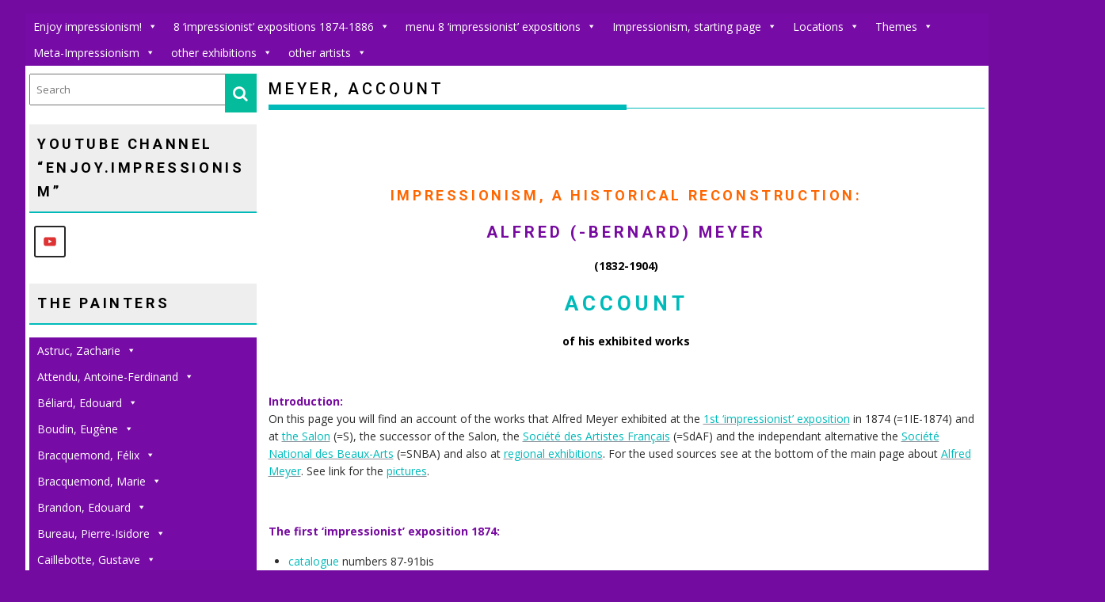

--- FILE ---
content_type: text/html; charset=UTF-8
request_url: https://www.impressionism.nl/meyer-account/
body_size: 28693
content:
<!DOCTYPE html><html lang="nl-NL">
			<head>

				<meta charset="UTF-8">
		<meta name="viewport" content="width=device-width, initial-scale=1">
		<link rel="profile" href="http://gmpg.org/xfn/11">
		<link rel="pingback" href="https://www.impressionism.nl/xmlrpc.php">
		<meta name='robots' content='index, follow, max-image-preview:large, max-snippet:-1, max-video-preview:-1' />

	<!-- This site is optimized with the Yoast SEO plugin v26.7 - https://yoast.com/wordpress/plugins/seo/ -->
	<title>Meyer, account - Impressionism</title>
	<meta name="description" content="Impressionism: An account of the art-works that Alfred Meyer exhibited at the first impressionist exposition and the Salon." />
	<link rel="canonical" href="https://www.impressionism.nl/meyer-account/" />
	<meta property="og:locale" content="nl_NL" />
	<meta property="og:type" content="article" />
	<meta property="og:title" content="Meyer, account - Impressionism" />
	<meta property="og:description" content="Impressionism: An account of the art-works that Alfred Meyer exhibited at the first impressionist exposition and the Salon." />
	<meta property="og:url" content="https://www.impressionism.nl/meyer-account/" />
	<meta property="og:site_name" content="Impressionism" />
	<meta property="article:modified_time" content="2025-07-11T10:55:59+00:00" />
	<meta name="twitter:card" content="summary_large_image" />
	<meta name="twitter:label1" content="Geschatte leestijd" />
	<meta name="twitter:data1" content="19 minuten" />
	<script type="application/ld+json" class="yoast-schema-graph">{"@context":"https://schema.org","@graph":[{"@type":"WebPage","@id":"https://www.impressionism.nl/meyer-account/","url":"https://www.impressionism.nl/meyer-account/","name":"Meyer, account - Impressionism","isPartOf":{"@id":"https://www.impressionism.nl/#website"},"datePublished":"2018-11-29T15:23:11+00:00","dateModified":"2025-07-11T10:55:59+00:00","description":"Impressionism: An account of the art-works that Alfred Meyer exhibited at the first impressionist exposition and the Salon.","breadcrumb":{"@id":"https://www.impressionism.nl/meyer-account/#breadcrumb"},"inLanguage":"nl-NL","potentialAction":[{"@type":"ReadAction","target":["https://www.impressionism.nl/meyer-account/"]}]},{"@type":"BreadcrumbList","@id":"https://www.impressionism.nl/meyer-account/#breadcrumb","itemListElement":[{"@type":"ListItem","position":1,"name":"Home","item":"https://www.impressionism.nl/"},{"@type":"ListItem","position":2,"name":"Meyer, account"}]},{"@type":"WebSite","@id":"https://www.impressionism.nl/#website","url":"https://www.impressionism.nl/","name":"Impressionism","description":"all about the 8 impressionist expositions","potentialAction":[{"@type":"SearchAction","target":{"@type":"EntryPoint","urlTemplate":"https://www.impressionism.nl/?s={search_term_string}"},"query-input":{"@type":"PropertyValueSpecification","valueRequired":true,"valueName":"search_term_string"}}],"inLanguage":"nl-NL"}]}</script>
	<!-- / Yoast SEO plugin. -->


<link rel='dns-prefetch' href='//fonts.googleapis.com' />
<link rel="alternate" type="application/rss+xml" title="Impressionism &raquo; feed" href="https://www.impressionism.nl/feed/" />
<link rel="alternate" type="application/rss+xml" title="Impressionism &raquo; reacties feed" href="https://www.impressionism.nl/comments/feed/" />
<link rel="alternate" title="oEmbed (JSON)" type="application/json+oembed" href="https://www.impressionism.nl/wp-json/oembed/1.0/embed?url=https%3A%2F%2Fwww.impressionism.nl%2Fmeyer-account%2F" />
<link rel="alternate" title="oEmbed (XML)" type="text/xml+oembed" href="https://www.impressionism.nl/wp-json/oembed/1.0/embed?url=https%3A%2F%2Fwww.impressionism.nl%2Fmeyer-account%2F&#038;format=xml" />
<style id='wp-img-auto-sizes-contain-inline-css' type='text/css'>
img:is([sizes=auto i],[sizes^="auto," i]){contain-intrinsic-size:3000px 1500px}
/*# sourceURL=wp-img-auto-sizes-contain-inline-css */
</style>

<style id='wp-emoji-styles-inline-css' type='text/css'>

	img.wp-smiley, img.emoji {
		display: inline !important;
		border: none !important;
		box-shadow: none !important;
		height: 1em !important;
		width: 1em !important;
		margin: 0 0.07em !important;
		vertical-align: -0.1em !important;
		background: none !important;
		padding: 0 !important;
	}
/*# sourceURL=wp-emoji-styles-inline-css */
</style>
<link rel='stylesheet' id='wp-block-library-css' href='https://www.impressionism.nl/wp-includes/css/dist/block-library/style.min.css?ver=6.9' type='text/css' media='all' />
<style id='global-styles-inline-css' type='text/css'>
:root{--wp--preset--aspect-ratio--square: 1;--wp--preset--aspect-ratio--4-3: 4/3;--wp--preset--aspect-ratio--3-4: 3/4;--wp--preset--aspect-ratio--3-2: 3/2;--wp--preset--aspect-ratio--2-3: 2/3;--wp--preset--aspect-ratio--16-9: 16/9;--wp--preset--aspect-ratio--9-16: 9/16;--wp--preset--color--black: #000000;--wp--preset--color--cyan-bluish-gray: #abb8c3;--wp--preset--color--white: #ffffff;--wp--preset--color--pale-pink: #f78da7;--wp--preset--color--vivid-red: #cf2e2e;--wp--preset--color--luminous-vivid-orange: #ff6900;--wp--preset--color--luminous-vivid-amber: #fcb900;--wp--preset--color--light-green-cyan: #7bdcb5;--wp--preset--color--vivid-green-cyan: #00d084;--wp--preset--color--pale-cyan-blue: #8ed1fc;--wp--preset--color--vivid-cyan-blue: #0693e3;--wp--preset--color--vivid-purple: #9b51e0;--wp--preset--gradient--vivid-cyan-blue-to-vivid-purple: linear-gradient(135deg,rgb(6,147,227) 0%,rgb(155,81,224) 100%);--wp--preset--gradient--light-green-cyan-to-vivid-green-cyan: linear-gradient(135deg,rgb(122,220,180) 0%,rgb(0,208,130) 100%);--wp--preset--gradient--luminous-vivid-amber-to-luminous-vivid-orange: linear-gradient(135deg,rgb(252,185,0) 0%,rgb(255,105,0) 100%);--wp--preset--gradient--luminous-vivid-orange-to-vivid-red: linear-gradient(135deg,rgb(255,105,0) 0%,rgb(207,46,46) 100%);--wp--preset--gradient--very-light-gray-to-cyan-bluish-gray: linear-gradient(135deg,rgb(238,238,238) 0%,rgb(169,184,195) 100%);--wp--preset--gradient--cool-to-warm-spectrum: linear-gradient(135deg,rgb(74,234,220) 0%,rgb(151,120,209) 20%,rgb(207,42,186) 40%,rgb(238,44,130) 60%,rgb(251,105,98) 80%,rgb(254,248,76) 100%);--wp--preset--gradient--blush-light-purple: linear-gradient(135deg,rgb(255,206,236) 0%,rgb(152,150,240) 100%);--wp--preset--gradient--blush-bordeaux: linear-gradient(135deg,rgb(254,205,165) 0%,rgb(254,45,45) 50%,rgb(107,0,62) 100%);--wp--preset--gradient--luminous-dusk: linear-gradient(135deg,rgb(255,203,112) 0%,rgb(199,81,192) 50%,rgb(65,88,208) 100%);--wp--preset--gradient--pale-ocean: linear-gradient(135deg,rgb(255,245,203) 0%,rgb(182,227,212) 50%,rgb(51,167,181) 100%);--wp--preset--gradient--electric-grass: linear-gradient(135deg,rgb(202,248,128) 0%,rgb(113,206,126) 100%);--wp--preset--gradient--midnight: linear-gradient(135deg,rgb(2,3,129) 0%,rgb(40,116,252) 100%);--wp--preset--font-size--small: 13px;--wp--preset--font-size--medium: 20px;--wp--preset--font-size--large: 36px;--wp--preset--font-size--x-large: 42px;--wp--preset--spacing--20: 0.44rem;--wp--preset--spacing--30: 0.67rem;--wp--preset--spacing--40: 1rem;--wp--preset--spacing--50: 1.5rem;--wp--preset--spacing--60: 2.25rem;--wp--preset--spacing--70: 3.38rem;--wp--preset--spacing--80: 5.06rem;--wp--preset--shadow--natural: 6px 6px 9px rgba(0, 0, 0, 0.2);--wp--preset--shadow--deep: 12px 12px 50px rgba(0, 0, 0, 0.4);--wp--preset--shadow--sharp: 6px 6px 0px rgba(0, 0, 0, 0.2);--wp--preset--shadow--outlined: 6px 6px 0px -3px rgb(255, 255, 255), 6px 6px rgb(0, 0, 0);--wp--preset--shadow--crisp: 6px 6px 0px rgb(0, 0, 0);}:where(.is-layout-flex){gap: 0.5em;}:where(.is-layout-grid){gap: 0.5em;}body .is-layout-flex{display: flex;}.is-layout-flex{flex-wrap: wrap;align-items: center;}.is-layout-flex > :is(*, div){margin: 0;}body .is-layout-grid{display: grid;}.is-layout-grid > :is(*, div){margin: 0;}:where(.wp-block-columns.is-layout-flex){gap: 2em;}:where(.wp-block-columns.is-layout-grid){gap: 2em;}:where(.wp-block-post-template.is-layout-flex){gap: 1.25em;}:where(.wp-block-post-template.is-layout-grid){gap: 1.25em;}.has-black-color{color: var(--wp--preset--color--black) !important;}.has-cyan-bluish-gray-color{color: var(--wp--preset--color--cyan-bluish-gray) !important;}.has-white-color{color: var(--wp--preset--color--white) !important;}.has-pale-pink-color{color: var(--wp--preset--color--pale-pink) !important;}.has-vivid-red-color{color: var(--wp--preset--color--vivid-red) !important;}.has-luminous-vivid-orange-color{color: var(--wp--preset--color--luminous-vivid-orange) !important;}.has-luminous-vivid-amber-color{color: var(--wp--preset--color--luminous-vivid-amber) !important;}.has-light-green-cyan-color{color: var(--wp--preset--color--light-green-cyan) !important;}.has-vivid-green-cyan-color{color: var(--wp--preset--color--vivid-green-cyan) !important;}.has-pale-cyan-blue-color{color: var(--wp--preset--color--pale-cyan-blue) !important;}.has-vivid-cyan-blue-color{color: var(--wp--preset--color--vivid-cyan-blue) !important;}.has-vivid-purple-color{color: var(--wp--preset--color--vivid-purple) !important;}.has-black-background-color{background-color: var(--wp--preset--color--black) !important;}.has-cyan-bluish-gray-background-color{background-color: var(--wp--preset--color--cyan-bluish-gray) !important;}.has-white-background-color{background-color: var(--wp--preset--color--white) !important;}.has-pale-pink-background-color{background-color: var(--wp--preset--color--pale-pink) !important;}.has-vivid-red-background-color{background-color: var(--wp--preset--color--vivid-red) !important;}.has-luminous-vivid-orange-background-color{background-color: var(--wp--preset--color--luminous-vivid-orange) !important;}.has-luminous-vivid-amber-background-color{background-color: var(--wp--preset--color--luminous-vivid-amber) !important;}.has-light-green-cyan-background-color{background-color: var(--wp--preset--color--light-green-cyan) !important;}.has-vivid-green-cyan-background-color{background-color: var(--wp--preset--color--vivid-green-cyan) !important;}.has-pale-cyan-blue-background-color{background-color: var(--wp--preset--color--pale-cyan-blue) !important;}.has-vivid-cyan-blue-background-color{background-color: var(--wp--preset--color--vivid-cyan-blue) !important;}.has-vivid-purple-background-color{background-color: var(--wp--preset--color--vivid-purple) !important;}.has-black-border-color{border-color: var(--wp--preset--color--black) !important;}.has-cyan-bluish-gray-border-color{border-color: var(--wp--preset--color--cyan-bluish-gray) !important;}.has-white-border-color{border-color: var(--wp--preset--color--white) !important;}.has-pale-pink-border-color{border-color: var(--wp--preset--color--pale-pink) !important;}.has-vivid-red-border-color{border-color: var(--wp--preset--color--vivid-red) !important;}.has-luminous-vivid-orange-border-color{border-color: var(--wp--preset--color--luminous-vivid-orange) !important;}.has-luminous-vivid-amber-border-color{border-color: var(--wp--preset--color--luminous-vivid-amber) !important;}.has-light-green-cyan-border-color{border-color: var(--wp--preset--color--light-green-cyan) !important;}.has-vivid-green-cyan-border-color{border-color: var(--wp--preset--color--vivid-green-cyan) !important;}.has-pale-cyan-blue-border-color{border-color: var(--wp--preset--color--pale-cyan-blue) !important;}.has-vivid-cyan-blue-border-color{border-color: var(--wp--preset--color--vivid-cyan-blue) !important;}.has-vivid-purple-border-color{border-color: var(--wp--preset--color--vivid-purple) !important;}.has-vivid-cyan-blue-to-vivid-purple-gradient-background{background: var(--wp--preset--gradient--vivid-cyan-blue-to-vivid-purple) !important;}.has-light-green-cyan-to-vivid-green-cyan-gradient-background{background: var(--wp--preset--gradient--light-green-cyan-to-vivid-green-cyan) !important;}.has-luminous-vivid-amber-to-luminous-vivid-orange-gradient-background{background: var(--wp--preset--gradient--luminous-vivid-amber-to-luminous-vivid-orange) !important;}.has-luminous-vivid-orange-to-vivid-red-gradient-background{background: var(--wp--preset--gradient--luminous-vivid-orange-to-vivid-red) !important;}.has-very-light-gray-to-cyan-bluish-gray-gradient-background{background: var(--wp--preset--gradient--very-light-gray-to-cyan-bluish-gray) !important;}.has-cool-to-warm-spectrum-gradient-background{background: var(--wp--preset--gradient--cool-to-warm-spectrum) !important;}.has-blush-light-purple-gradient-background{background: var(--wp--preset--gradient--blush-light-purple) !important;}.has-blush-bordeaux-gradient-background{background: var(--wp--preset--gradient--blush-bordeaux) !important;}.has-luminous-dusk-gradient-background{background: var(--wp--preset--gradient--luminous-dusk) !important;}.has-pale-ocean-gradient-background{background: var(--wp--preset--gradient--pale-ocean) !important;}.has-electric-grass-gradient-background{background: var(--wp--preset--gradient--electric-grass) !important;}.has-midnight-gradient-background{background: var(--wp--preset--gradient--midnight) !important;}.has-small-font-size{font-size: var(--wp--preset--font-size--small) !important;}.has-medium-font-size{font-size: var(--wp--preset--font-size--medium) !important;}.has-large-font-size{font-size: var(--wp--preset--font-size--large) !important;}.has-x-large-font-size{font-size: var(--wp--preset--font-size--x-large) !important;}
/*# sourceURL=global-styles-inline-css */
</style>

<style id='classic-theme-styles-inline-css' type='text/css'>
/*! This file is auto-generated */
.wp-block-button__link{color:#fff;background-color:#32373c;border-radius:9999px;box-shadow:none;text-decoration:none;padding:calc(.667em + 2px) calc(1.333em + 2px);font-size:1.125em}.wp-block-file__button{background:#32373c;color:#fff;text-decoration:none}
/*# sourceURL=/wp-includes/css/classic-themes.min.css */
</style>
<link rel='stylesheet' id='pgc-simply-gallery-plugin-lightbox-style-css' href='https://www.impressionism.nl/wp-content/plugins/simply-gallery-block/plugins/pgc_sgb_lightbox.min.style.css?ver=3.3.2' type='text/css' media='all' />
<link rel='stylesheet' id='widgetopts-styles-css' href='https://www.impressionism.nl/wp-content/plugins/widget-options/assets/css/widget-options.css?ver=4.1.3' type='text/css' media='all' />
<link rel='stylesheet' id='megamenu-css' href='https://www.impressionism.nl/wp-content/uploads/maxmegamenu/style.css?ver=2bf939' type='text/css' media='all' />
<link rel='stylesheet' id='dashicons-css' href='https://www.impressionism.nl/wp-includes/css/dashicons.min.css?ver=6.9' type='text/css' media='all' />
<link rel='stylesheet' id='bxslider-css' href='https://www.impressionism.nl/wp-content/themes/infinite-photography/assets/library/bxslider/css/jquery.bxslider.min.css?ver=4.2.5' type='text/css' media='all' />
<link rel='stylesheet' id='infinite-photography-googleapis-css' href='//fonts.googleapis.com/css?family=Roboto%3A400%2C500%2C700%7COpen+Sans%3A400%2C600%2C700&#038;ver=1.0.1' type='text/css' media='all' />
<link rel='stylesheet' id='font-awesome-css' href='https://www.impressionism.nl/wp-content/themes/infinite-photography/assets/library/Font-Awesome/css/font-awesome.min.css?ver=4.7.0' type='text/css' media='all' />
<link rel='stylesheet' id='magnific-popup-css' href='https://www.impressionism.nl/wp-content/themes/infinite-photography/assets/library/magnific-popup/magnific-popup.css?ver=1.1.0' type='text/css' media='all' />
<link rel='stylesheet' id='infinite-photography-style-css' href='https://www.impressionism.nl/wp-content/themes/infinite-photography/style.css?ver=6.9' type='text/css' media='all' />
<style id='infinite-photography-style-inline-css' type='text/css'>

            mark,
            .comment-form .form-submit input,
            .slider-section .cat-links a,
            #calendar_wrap #wp-calendar #today,
            #calendar_wrap #wp-calendar #today a,
            .wpcf7-form input.wpcf7-submit:hover,
            .wpcf7-form input.wpcf7-submit:focus,
            .breadcrumb,
            .at-icon-link > a {
                background: #00baba;
            }
            .screen-reader-text:focus,
            a:hover,
            .header-wrapper .menu li a:hover,
            .bn-content a:hover,
            .socials a:hover,
             a:focus,
            .header-wrapper .menu li a:focus,
            .bn-content a:focus,
            .socials a:focus,
            .site-title a,
            .widget_search input#s,
            .slider-section .bx-controls-direction a,
            .besides-slider .post-title a:hover,
            .slider-feature-wrap a:hover,
            .besides-slider .post-title a:focus,
            .slider-feature-wrap a:focus,
            .besides-slider .beside-post:hover .beside-caption,
            .besides-slider .beside-post:hover .beside-caption a:hover,
            .featured-desc .above-entry-meta span:hover,
            .posted-on a:hover,
            .cat-links a:hover,
            .comments-link a:hover,
            .edit-link a:hover,
            .tags-links a:hover,
            .byline a:hover,
            .nav-links a:hover,
            #infinite-photography-breadcrumbs a:hover,
            .widget li a:hover,
            .widget li a:focus,
            .posted-on a:focus,
            .cat-links a:focus,
            .comments-link a:focus,
            .edit-link a:focus,
            .tags-links a:focus,
            .byline a:focus,
            .nav-links a:focus,
            #infinite-photography-breadcrumbs a:focus,
            .wpcf7-form input.wpcf7-submit,
            .header-wrapper .menu > li.current-menu-item > a,
            .header-wrapper .menu > li.current-menu-parent > a,
            .header-wrapper .menu > li.current_page_parent > a,
            .header-wrapper .menu > li.current_page_ancestor > a,
            .search-icon-menu:hover,
            .search-icon-menu:focus{
                color: #00baba;
            }
            .nav-links .nav-previous a:hover,
            .nav-links .nav-next a:hover,
            .nav-links .nav-previous a:focus,
            .nav-links .nav-next a:focus{
                border-top: 1px solid #00baba;
            }
            .besides-slider .beside-post{
                border-bottom: 3px solid #00baba;
            }
            .page-header .page-title,
            .entry-header .entry-title{
                border-bottom: 1px solid #00baba;
            }
            .page-header .page-title:before,
            .entry-header .entry-title:before{
                border-bottom: 7px solid #00baba;
            }
            .wpcf7-form input.wpcf7-submit:hover,
            .wpcf7-form input.wpcf7-submit:focus,
            article.post.sticky .post-item,
            .comment-form .form-submit input,
            .read-more:hover,
            .read-more:focus{
                border: 2px solid #00baba;
            }
            .breadcrumb::after {
                border-left: 5px solid #00baba;
            }
            .rtl .breadcrumb::after {
                border-right: 5px solid #00baba;
                border-left: medium none;
            }
            .tagcloud a{
                border: 1px solid #00baba;
            }
            .widget-title{
                border-bottom: 2px solid #00baba;
            }
         
            @media screen and (max-width:992px){
                .slicknav_btn.slicknav_open{
                    border: 1px solid #00baba;
                }
                .slicknav_btn.slicknav_open:before{
                    background: #00baba;
                    box-shadow: 0 6px 0 0 #00baba, 0 12px 0 0 #00baba;
                }
                .slicknav_nav li:hover > a,
                .slicknav_nav li.current-menu-ancestor a,
                .slicknav_nav li.current-menu-item  > a,
                .slicknav_nav li.current_page_item a,
                .slicknav_nav li.current_page_item .slicknav_item span,
                .slicknav_nav li .slicknav_item:hover a{
                    color: #00baba;
                }
            }
              .inner-header-image{
                background-image:url('https://www.impressionism.nl/wp-content/themes/infinite-photography/assets/img/banner-image.jpg');
                background-repeat:no-repeat;
                background-size:cover;
                background-attachment:fixed;
                background-position: center; 
                height: 100px;
            }Impressionism / L\'Impressionnisme / impressionisme / impressionismus / Caillebotte / Cassatt / Cézanne / Degas / Gauguin / Guillaumin / Monet / Morisot / Pissarro / Renoir / Sisley 
/*# sourceURL=infinite-photography-style-inline-css */
</style>
<link rel='stylesheet' id='infinite_photography-block-front-styles-css' href='https://www.impressionism.nl/wp-content/themes/infinite-photography/acmethemes/gutenberg/gutenberg-front.css?ver=1.0' type='text/css' media='all' />
<link rel='stylesheet' id='simple-social-icons-font-css' href='https://www.impressionism.nl/wp-content/plugins/simple-social-icons/css/style.css?ver=4.0.0' type='text/css' media='all' />
<script type="text/javascript" src="https://www.impressionism.nl/wp-includes/js/jquery/jquery.min.js?ver=3.7.1" id="jquery-core-js"></script>
<script type="text/javascript" src="https://www.impressionism.nl/wp-includes/js/jquery/jquery-migrate.min.js?ver=3.4.1" id="jquery-migrate-js"></script>
<link rel="https://api.w.org/" href="https://www.impressionism.nl/wp-json/" /><link rel="alternate" title="JSON" type="application/json" href="https://www.impressionism.nl/wp-json/wp/v2/pages/3590" /><link rel="EditURI" type="application/rsd+xml" title="RSD" href="https://www.impressionism.nl/xmlrpc.php?rsd" />
<meta name="generator" content="WordPress 6.9" />
<link rel='shortlink' href='https://www.impressionism.nl/?p=3590' />
<noscript><style>.simply-gallery-amp{ display: block !important; }</style></noscript><noscript><style>.sgb-preloader{ display: none !important; }</style></noscript><style type="text/css" id="custom-background-css">
body.custom-background { background-color: #730ba0; }
</style>
	<meta name="redi-version" content="1.2.7" />		<style type="text/css" id="wp-custom-css">
			.header-wrapper #site-navigation {
  width: 100%!important;
}
.acme-col-3 {
  width: 0!important;
}
.site-header .wrapper {
  background-color: #730BA0;

}
.site-header{ 
	background-color: #730BA0;
}
#mega-menu-wrap-primary {
  z-index: 10;

}		</style>
		<style type="text/css">/** Mega Menu CSS: fs **/</style>
	</head>
<body class="wp-singular page-template-default page page-id-3590 custom-background wp-theme-infinite-photography mega-menu-primary mega-menu-max-mega-menu-1 blog-photography left-sidebar">

		<div id="page" class="hfeed site">
				<a class="skip-link screen-reader-text" href="#content" title="link">Skip to content</a>
				<header id="masthead" class="site-header" role="banner">
			<div class="wrapper header-wrapper clearfix">
				<div class="header-container">
					<div class="site-branding clearfix">
						<div class="site-logo acme-col-3">
														<!--infinite-photography-header-id-display-opt-->
						</div><!--site-logo-->
						<nav id="site-navigation" class="main-navigation clearfix" role="navigation">
							<div class="header-main-menu clearfix">
																	<div id="mega-menu-wrap-primary" class="mega-menu-wrap"><div class="mega-menu-toggle"><div class="mega-toggle-blocks-left"></div><div class="mega-toggle-blocks-center"></div><div class="mega-toggle-blocks-right"><div class='mega-toggle-block mega-menu-toggle-block mega-toggle-block-1' id='mega-toggle-block-1' tabindex='0'><span class='mega-toggle-label' role='button' aria-expanded='false'><span class='mega-toggle-label-closed'>MENU</span><span class='mega-toggle-label-open'>MENU</span></span></div></div></div><ul id="mega-menu-primary" class="mega-menu max-mega-menu mega-menu-horizontal mega-no-js" data-event="hover_intent" data-effect="fade_up" data-effect-speed="200" data-effect-mobile="disabled" data-effect-speed-mobile="0" data-panel-width="body" data-panel-inner-width="#content" data-mobile-force-width="body" data-second-click="go" data-document-click="collapse" data-vertical-behaviour="accordion" data-breakpoint="600" data-unbind="true" data-mobile-state="collapse_all" data-mobile-direction="vertical" data-hover-intent-timeout="300" data-hover-intent-interval="100"><li class="mega-menu-item mega-menu-item-type-post_type mega-menu-item-object-page mega-menu-item-home mega-menu-item-has-children mega-align-bottom-left mega-menu-flyout mega-menu-item-12858" id="mega-menu-item-12858"><a class="mega-menu-link" href="https://www.impressionism.nl/" aria-expanded="false" tabindex="0">Enjoy impressionism!<span class="mega-indicator" aria-hidden="true"></span></a>
<ul class="mega-sub-menu">
<li class="mega-menu-item mega-menu-item-type-post_type mega-menu-item-object-page mega-menu-item-12866" id="mega-menu-item-12866"><a class="mega-menu-link" href="https://www.impressionism.nl/about-this-website/">general account</a></li><li class="mega-menu-item mega-menu-item-type-post_type mega-menu-item-object-page mega-menu-item-12867" id="mega-menu-item-12867"><a class="mega-menu-link" href="https://www.impressionism.nl/general-references/">General references 🔎</a></li><li class="mega-menu-item mega-menu-item-type-post_type mega-menu-item-object-page mega-menu-item-12873" id="mega-menu-item-12873"><a class="mega-menu-link" href="https://www.impressionism.nl/internet-references/">internet references 🔎</a></li><li class="mega-menu-item mega-menu-item-type-post_type mega-menu-item-object-page mega-menu-item-12921" id="mega-menu-item-12921"><a class="mega-menu-link" href="https://www.impressionism.nl/musea/">Musea 🔎</a></li><li class="mega-menu-item mega-menu-item-type-post_type mega-menu-item-object-page mega-menu-item-12869" id="mega-menu-item-12869"><a class="mega-menu-link" href="https://www.impressionism.nl/identification-of-paintings/">Identification of paintings 🔎</a></li><li class="mega-menu-item mega-menu-item-type-post_type mega-menu-item-object-page mega-menu-item-12887" id="mega-menu-item-12887"><a class="mega-menu-link" href="https://www.impressionism.nl/subscription-paintings/">subscription pictures</a></li><li class="mega-menu-item mega-menu-item-type-post_type mega-menu-item-object-page mega-menu-item-29646" id="mega-menu-item-29646"><a class="mega-menu-link" href="https://www.impressionism.nl/true-colours/">True colours?</a></li><li class="mega-menu-item mega-menu-item-type-post_type mega-menu-item-object-page mega-menu-item-12881" id="mega-menu-item-12881"><a class="mega-menu-link" href="https://www.impressionism.nl/practical-hints-and-abbreviations/">practical hints and abbreviations</a></li><li class="mega-menu-item mega-menu-item-type-post_type mega-menu-item-object-page mega-menu-item-12905" id="mega-menu-item-12905"><a class="mega-menu-link" href="https://www.impressionism.nl/blog/">blog 🔎</a></li></ul>
</li><li class="mega-menu-item mega-menu-item-type-post_type mega-menu-item-object-page mega-menu-item-has-children mega-align-bottom-left mega-menu-flyout mega-menu-item-12911" id="mega-menu-item-12911"><a class="mega-menu-link" href="https://www.impressionism.nl/8-impressionist-expositions-1874-1886/" aria-expanded="false" tabindex="0">8 ‘impressionist’ expositions 1874-1886<span class="mega-indicator" aria-hidden="true"></span></a>
<ul class="mega-sub-menu">
<li class="mega-menu-item mega-menu-item-type-post_type mega-menu-item-object-page mega-menu-item-18646" id="mega-menu-item-18646"><a class="mega-menu-link" href="https://www.impressionism.nl/1st-impressionist-exposition-1874/">1874 expo: overview</a></li><li class="mega-menu-item mega-menu-item-type-post_type mega-menu-item-object-page mega-menu-item-18645" id="mega-menu-item-18645"><a class="mega-menu-link" href="https://www.impressionism.nl/2nd-impressionist-exposition-1876/">1876 expo: overview</a></li><li class="mega-menu-item mega-menu-item-type-post_type mega-menu-item-object-page mega-menu-item-18644" id="mega-menu-item-18644"><a class="mega-menu-link" href="https://www.impressionism.nl/3rd-impressionist-exposition-1877/">1877 expo: overview</a></li><li class="mega-menu-item mega-menu-item-type-post_type mega-menu-item-object-page mega-menu-item-18643" id="mega-menu-item-18643"><a class="mega-menu-link" href="https://www.impressionism.nl/4th-impressionist-exposition-1879/">1879 expo: overview</a></li><li class="mega-menu-item mega-menu-item-type-post_type mega-menu-item-object-page mega-menu-item-18642" id="mega-menu-item-18642"><a class="mega-menu-link" href="https://www.impressionism.nl/5th-impressionist-exposition-1880/">1880 expo: overview</a></li><li class="mega-menu-item mega-menu-item-type-post_type mega-menu-item-object-page mega-menu-item-18641" id="mega-menu-item-18641"><a class="mega-menu-link" href="https://www.impressionism.nl/6th-impressionist-exposition-1881/">1881 expo: overview</a></li><li class="mega-menu-item mega-menu-item-type-post_type mega-menu-item-object-page mega-menu-item-18640" id="mega-menu-item-18640"><a class="mega-menu-link" href="https://www.impressionism.nl/7th-impressionist-exposition-1882/">1882 expo: overview</a></li><li class="mega-menu-item mega-menu-item-type-post_type mega-menu-item-object-page mega-menu-item-18639" id="mega-menu-item-18639"><a class="mega-menu-link" href="https://www.impressionism.nl/8th-impressionist-exposition-1886/">1886 expo: overview</a></li></ul>
</li><li class="mega-menu-item mega-menu-item-type-post_type mega-menu-item-object-page mega-menu-item-has-children mega-align-bottom-left mega-menu-flyout mega-menu-item-12861" id="mega-menu-item-12861"><a class="mega-menu-link" href="https://www.impressionism.nl/menu-8-impressionist-expositions/" aria-expanded="false" tabindex="0">menu 8 ‘impressionist’ expositions<span class="mega-indicator" aria-hidden="true"></span></a>
<ul class="mega-sub-menu">
<li class="mega-menu-item mega-menu-item-type-post_type mega-menu-item-object-page mega-menu-item-12913" id="mega-menu-item-12913"><a class="mega-menu-link" href="https://www.impressionism.nl/partakers-impressionist-expositions-1874-1886/">partakers expos 1874-1886</a></li><li class="mega-menu-item mega-menu-item-type-post_type mega-menu-item-object-page mega-menu-item-18447" id="mega-menu-item-18447"><a class="mega-menu-link" href="https://www.impressionism.nl/slideshows-impressionist-expositions-1874-1886/">slideshows expos 1874-1886</a></li><li class="mega-menu-item mega-menu-item-type-post_type mega-menu-item-object-page mega-menu-item-12862" id="mega-menu-item-12862"><a class="mega-menu-link" href="https://www.impressionism.nl/techniques-impressionist-expositions/">techniques expos 1874-1886</a></li><li class="mega-menu-item mega-menu-item-type-post_type mega-menu-item-object-page mega-menu-item-12860" id="mega-menu-item-12860"><a class="mega-menu-link" href="https://www.impressionism.nl/catalogues-impressionist-expositions/">catalogues expos 1874-1886</a></li></ul>
</li><li class="mega-menu-item mega-menu-item-type-post_type mega-menu-item-object-page mega-menu-item-has-children mega-align-bottom-left mega-menu-flyout mega-menu-item-12870" id="mega-menu-item-12870"><a class="mega-menu-link" href="https://www.impressionism.nl/starting-page-impressionism/" aria-expanded="false" tabindex="0">Impressionism, starting page<span class="mega-indicator" aria-hidden="true"></span></a>
<ul class="mega-sub-menu">
<li class="mega-menu-item mega-menu-item-type-post_type mega-menu-item-object-page mega-menu-item-26272" id="mega-menu-item-26272"><a class="mega-menu-link" href="https://www.impressionism.nl/menu-impressionism/">menu Impressionism</a></li><li class="mega-menu-item mega-menu-item-type-post_type mega-menu-item-object-page mega-menu-item-21823" id="mega-menu-item-21823"><a class="mega-menu-link" href="https://www.impressionism.nl/myths-on-impressionism/">Myths on Impressionism</a></li><li class="mega-menu-item mega-menu-item-type-post_type mega-menu-item-object-page mega-menu-item-12889" id="mega-menu-item-12889"><a class="mega-menu-link" href="https://www.impressionism.nl/why-impressionists/">Why impressionists? 🔎</a></li><li class="mega-menu-item mega-menu-item-type-post_type mega-menu-item-object-page mega-menu-item-12871" id="mega-menu-item-12871"><a class="mega-menu-link" href="https://www.impressionism.nl/impressionism-a-painting-style/">Impressionism: a painting style</a></li><li class="mega-menu-item mega-menu-item-type-post_type mega-menu-item-object-page mega-menu-item-12872" id="mega-menu-item-12872"><a class="mega-menu-link" href="https://www.impressionism.nl/impressionism-an-art-movement/">'Impressionism': an art-movement</a></li></ul>
</li><li class="mega-menu-item mega-menu-item-type-post_type mega-menu-item-object-page mega-menu-item-has-children mega-align-bottom-left mega-menu-flyout mega-menu-item-26292" id="mega-menu-item-26292"><a class="mega-menu-link" href="https://www.impressionism.nl/locations/" aria-expanded="false" tabindex="0">Locations<span class="mega-indicator" aria-hidden="true"></span></a>
<ul class="mega-sub-menu">
<li class="mega-menu-item mega-menu-item-type-post_type mega-menu-item-object-page mega-menu-item-26291" id="mega-menu-item-26291"><a class="mega-menu-link" href="https://www.impressionism.nl/menu-locations/">+/- menu locations</a></li><li class="mega-menu-item mega-menu-item-type-post_type mega-menu-item-object-page mega-menu-item-27610" id="mega-menu-item-27610"><a class="mega-menu-link" href="https://www.impressionism.nl/regions-of-france/">+/- Regions of France</a></li><li class="mega-menu-item mega-menu-item-type-post_type mega-menu-item-object-page mega-menu-item-30803" id="mega-menu-item-30803"><a class="mega-menu-link" href="https://www.impressionism.nl/fontainebleau/">+/- Fontainebleau</a></li><li class="mega-menu-item mega-menu-item-type-post_type mega-menu-item-object-page mega-menu-item-26294" id="mega-menu-item-26294"><a class="mega-menu-link" href="https://www.impressionism.nl/along-the-seine/">+/- Along the Seine</a></li><li class="mega-menu-item mega-menu-item-type-post_type mega-menu-item-object-page mega-menu-item-26293" id="mega-menu-item-26293"><a class="mega-menu-link" href="https://www.impressionism.nl/along-the-oise/">+/- Along the Oise</a></li><li class="mega-menu-item mega-menu-item-type-post_type mega-menu-item-object-page mega-menu-item-27586" id="mega-menu-item-27586"><a class="mega-menu-link" href="https://www.impressionism.nl/the-normandy-coast/">+/- The Normandy coast</a></li><li class="mega-menu-item mega-menu-item-type-post_type mega-menu-item-object-page mega-menu-item-27585" id="mega-menu-item-27585"><a class="mega-menu-link" href="https://www.impressionism.nl/brittany/">+/- Brittany</a></li><li class="mega-menu-item mega-menu-item-type-post_type mega-menu-item-object-page mega-menu-item-27611" id="mega-menu-item-27611"><a class="mega-menu-link" href="https://www.impressionism.nl/the-atlantic-coast/">+/- The Atlantic coast</a></li><li class="mega-menu-item mega-menu-item-type-post_type mega-menu-item-object-page mega-menu-item-27583" id="mega-menu-item-27583"><a class="mega-menu-link" href="https://www.impressionism.nl/the-mediterranean-coast/">+/- The mediterranean coast</a></li></ul>
</li><li class="mega-menu-item mega-menu-item-type-post_type mega-menu-item-object-page mega-menu-item-has-children mega-align-bottom-left mega-menu-flyout mega-menu-item-27099" id="mega-menu-item-27099"><a class="mega-menu-link" href="https://www.impressionism.nl/themes/" aria-expanded="false" tabindex="0">Themes<span class="mega-indicator" aria-hidden="true"></span></a>
<ul class="mega-sub-menu">
<li class="mega-menu-item mega-menu-item-type-post_type mega-menu-item-object-page mega-menu-item-27098" id="mega-menu-item-27098"><a class="mega-menu-link" href="https://www.impressionism.nl/menu-themes/">+/- Menu themes</a></li><li class="mega-menu-item mega-menu-item-type-post_type mega-menu-item-object-page mega-menu-item-27584" id="mega-menu-item-27584"><a class="mega-menu-link" href="https://www.impressionism.nl/time-of-day/">+/- Time of day</a></li><li class="mega-menu-item mega-menu-item-type-post_type mega-menu-item-object-page mega-menu-item-27812" id="mega-menu-item-27812"><a class="mega-menu-link" href="https://www.impressionism.nl/seasons/">+/- Seasons</a></li></ul>
</li><li class="mega-menu-item mega-menu-item-type-post_type mega-menu-item-object-page mega-menu-item-has-children mega-align-bottom-left mega-menu-flyout mega-menu-item-12922" id="mega-menu-item-12922"><a class="mega-menu-link" href="https://www.impressionism.nl/meta-impressionism/" aria-expanded="false" tabindex="0">Meta-Impressionism<span class="mega-indicator" aria-hidden="true"></span></a>
<ul class="mega-sub-menu">
<li class="mega-menu-item mega-menu-item-type-post_type mega-menu-item-object-page mega-menu-item-26162" id="mega-menu-item-26162"><a class="mega-menu-link" href="https://www.impressionism.nl/menu-meta-impressionism/">Menu Meta-Impressionism</a></li><li class="mega-menu-item mega-menu-item-type-post_type mega-menu-item-object-page mega-menu-item-18171" id="mega-menu-item-18171"><a class="mega-menu-link" href="https://www.impressionism.nl/art-movements/">+/- Art-movements</a></li><li class="mega-menu-item mega-menu-item-type-post_type mega-menu-item-object-page mega-menu-item-12920" id="mega-menu-item-12920"><a class="mega-menu-link" href="https://www.impressionism.nl/art-dealers/">+/- Art-dealers 🔎</a></li><li class="mega-menu-item mega-menu-item-type-post_type mega-menu-item-object-page mega-menu-item-12934" id="mega-menu-item-12934"><a class="mega-menu-link" href="https://www.impressionism.nl/durand-ruel-gallery/">+/-Durand-Ruel Gallery</a></li><li class="mega-menu-item mega-menu-item-type-post_type mega-menu-item-object-page mega-menu-item-12938" id="mega-menu-item-12938"><a class="mega-menu-link" href="https://www.impressionism.nl/georges-petit-gallery/">+/- Georges Petit Gallery</a></li><li class="mega-menu-item mega-menu-item-type-post_type mega-menu-item-object-page mega-menu-item-12927" id="mega-menu-item-12927"><a class="mega-menu-link" href="https://www.impressionism.nl/art-collectors/">+/-Art-collectors 🔎</a></li><li class="mega-menu-item mega-menu-item-type-post_type mega-menu-item-object-page mega-menu-item-12928" id="mega-menu-item-12928"><a class="mega-menu-link" href="https://www.impressionism.nl/art-critics/">+/-art-critics 🔎</a></li></ul>
</li><li class="mega-menu-item mega-menu-item-type-post_type mega-menu-item-object-page mega-menu-item-has-children mega-align-bottom-left mega-menu-flyout mega-menu-item-12924" id="mega-menu-item-12924"><a class="mega-menu-link" href="https://www.impressionism.nl/other-exhibitions/" aria-expanded="false" tabindex="0">other exhibitions<span class="mega-indicator" aria-hidden="true"></span></a>
<ul class="mega-sub-menu">
<li class="mega-menu-item mega-menu-item-type-post_type mega-menu-item-object-page mega-menu-item-26160" id="mega-menu-item-26160"><a class="mega-menu-link" href="https://www.impressionism.nl/menu-other-expos/">menu other expos</a></li><li class="mega-menu-item mega-menu-item-type-post_type mega-menu-item-object-page mega-menu-item-12952" id="mega-menu-item-12952"><a class="mega-menu-link" href="https://www.impressionism.nl/the-salon/">++/-The Salon</a></li><li class="mega-menu-item mega-menu-item-type-post_type mega-menu-item-object-page mega-menu-item-26851" id="mega-menu-item-26851"><a class="mega-menu-link" href="https://www.impressionism.nl/societe-des-artistes-francais/">+/- Société des Artistes Français</a></li><li class="mega-menu-item mega-menu-item-type-post_type mega-menu-item-object-page mega-menu-item-26852" id="mega-menu-item-26852"><a class="mega-menu-link" href="https://www.impressionism.nl/societe-nationale-des-beaux-arts/">+/- Société Nationale des Beaux-Arts</a></li><li class="mega-menu-item mega-menu-item-type-post_type mega-menu-item-object-page mega-menu-item-12946" id="mega-menu-item-12946"><a class="mega-menu-link" href="https://www.impressionism.nl/salon-des-refuses/">++/-Salon des Refusés</a></li><li class="mega-menu-item mega-menu-item-type-post_type mega-menu-item-object-page mega-menu-item-12910" id="mega-menu-item-12910"><a class="mega-menu-link" href="https://www.impressionism.nl/expositions-universelle/">Expositions Universelle</a></li><li class="mega-menu-item mega-menu-item-type-post_type mega-menu-item-object-page mega-menu-item-15286" id="mega-menu-item-15286"><a class="mega-menu-link" href="https://www.impressionism.nl/awards/">+/-Awards</a></li><li class="mega-menu-item mega-menu-item-type-post_type mega-menu-item-object-page mega-menu-item-12953" id="mega-menu-item-12953"><a class="mega-menu-link" href="https://www.impressionism.nl/les-xx/">+/- Les XX 1884-93</a></li><li class="mega-menu-item mega-menu-item-type-post_type mega-menu-item-object-page mega-menu-item-12945" id="mega-menu-item-12945"><a class="mega-menu-link" href="https://www.impressionism.nl/salon-des-independants/">++/-Salon des Indépendants 1884+</a></li><li class="mega-menu-item mega-menu-item-type-post_type mega-menu-item-object-page mega-menu-item-12941" id="mega-menu-item-12941"><a class="mega-menu-link" href="https://www.impressionism.nl/international-impressionist-exhibitions/">+/-International impressionist expos</a></li></ul>
</li><li class="mega-menu-item mega-menu-item-type-post_type mega-menu-item-object-page mega-menu-item-has-children mega-align-bottom-left mega-menu-flyout mega-menu-item-26263" id="mega-menu-item-26263"><a class="mega-menu-link" href="https://www.impressionism.nl/other-artists/" aria-expanded="false" tabindex="0">other artists<span class="mega-indicator" aria-hidden="true"></span></a>
<ul class="mega-sub-menu">
<li class="mega-menu-item mega-menu-item-type-post_type mega-menu-item-object-page mega-menu-item-26161" id="mega-menu-item-26161"><a class="mega-menu-link" href="https://www.impressionism.nl/menu-other-artists/">menu other artists</a></li><li class="mega-menu-item mega-menu-item-type-post_type mega-menu-item-object-page mega-menu-item-26144" id="mega-menu-item-26144"><a class="mega-menu-link" href="https://www.impressionism.nl/meta-impressionists/">+/- meta-impressionists</a></li><li class="mega-menu-item mega-menu-item-type-post_type mega-menu-item-object-page mega-menu-item-30300" id="mega-menu-item-30300"><a class="mega-menu-link" href="https://www.impressionism.nl/academic-painters/">+/- Academic painters</a></li><li class="mega-menu-item mega-menu-item-type-post_type mega-menu-item-object-page mega-menu-item-25973" id="mega-menu-item-25973"><a class="mega-menu-link" href="https://www.impressionism.nl/pre-impressionists/">+/- Pre-Impressionists</a></li><li class="mega-menu-item mega-menu-item-type-post_type mega-menu-item-object-page mega-menu-item-12879" id="mega-menu-item-12879"><a class="mega-menu-link" href="https://www.impressionism.nl/para-impressionists/">+/-Para-Impressionists</a></li><li class="mega-menu-item mega-menu-item-type-post_type mega-menu-item-object-page mega-menu-item-12878" id="mega-menu-item-12878"><a class="mega-menu-link" href="https://www.impressionism.nl/neo-impressionists/">+/-Neo-Impressionists</a></li><li class="mega-menu-item mega-menu-item-type-post_type mega-menu-item-object-page mega-menu-item-15264" id="mega-menu-item-15264"><a class="mega-menu-link" href="https://www.impressionism.nl/post-impressionist-artists/">+/-Post-Impressionist artists</a></li></ul>
</li></ul></div>																</div>
							<!--slick menu container-->
							<div class="responsive-slick-menu clearfix"></div>
						</nav>
					</div>

					<!-- #site-navigation -->
				</div>
				<!-- .header-container -->
			</div>
			<!-- header-wrapper-->
		</header><!-- #masthead -->
				<div class="wrapper content-wrapper clearfix">
	<div id="content" class="site-content">
		
	<div id="primary" class="content-area">
		<main id="main" class="site-main" role="main">
			<article id="post-3590" class="post-3590 page type-page status-publish hentry">
	<header class="entry-header">
		<h1 class="entry-title">Meyer, account</h1>	</header><!-- .entry-header -->

	<div class="entry-content">
		<p>&nbsp;</p>
<p>&nbsp;</p>
<h3 style="text-align: center;"><span style="color: #ff6600;"><strong>Impressionism, a historical reconstruction:</strong></span></h3>
<h2 style="text-align: center;"><span style="color: #770ba0;">Alfred (-Bernard) Meyer </span></h2>
<p style="text-align: center;"><span style="color: #000000;"><strong>(1832-1904)</strong></span></p>
<h1 style="text-align: center;"><span style="color: #00baba;">Account</span></h1>
<p style="text-align: center;"><span style="color: #000000;"><strong>of his exhibited works</strong></span></p>
<p>&nbsp;</p>
<p><strong><span style="color: #770ba0;">Introduction:</span></strong><br />
On this page you will find an account of the works that Alfred Meyer exhibited at the <a href="https://www.impressionism.nl/1st-impressionist-exposition-1874/" target="_blank" rel="noopener"><span style="color: #00baba;">1st &#8216;impressionist&#8217; exposition</span></a> in 1874 (=1IE-1874) and at <a href="https://www.impressionism.nl/the-salon/" target="_blank" rel="noopener"><span style="color: #00baba;">the Salon</span></a> (=S), the successor of the Salon, the <a href="https://www.impressionism.nl/salon-de-la-sdaf/" target="_blank" rel="noopener"><span style="color: #00baba;">Société des Artistes Français</span></a> (=SdAF) and the independant alternative the <a href="https://www.impressionism.nl/salon-de-la-snba/" target="_blank" rel="noopener"><span style="color: #00baba;">Société National des Beaux-Arts</span></a> (=SNBA) and also at <a href="https://www.impressionism.nl/regional-exhibitions/" target="_blank" rel="noopener"><span style="color: #00baba;">regional exhibitions</span></a>. For the used sources see at the bottom of the main page about <a href="https://www.impressionism.nl/meyer-alfred/" target="_blank" rel="noopener noreferrer"><span style="color: #00baba;">Alfred Meyer</span></a>. See link for the <a href="https://www.impressionism.nl/meyer-pictures/" target="_blank" rel="noopener noreferrer"><span style="color: #00baba;">pictures</span></a>.</p>
<p>&nbsp;</p>
<p><strong><span style="color: #770ba0;">The first ‘impressionist’ exposition 1874:</span></strong></p>
<ul>
<li><a href="https://www.impressionism.nl/catalogue-1st-impressionist-exposition/" target="_blank" rel="noopener"><span style="color: #00baba;">catalogue</span></a> numbers 87-91bis</li>
<li>so Alfred Meyer exhibited 6 works, 5 enamels and 1 drawing.
<ul>
<li><span style="color: #0000ff;">0x indication of place</span></li>
<li><span style="color: #ff00ff;">0x indication of time, season or weather</span></li>
<li><span style="color: #ff0000;">0x a study</span></li>
<li>2x loans (appartient à…); the first edition of the catalogue indicated in handwriting that no. 90+91 were loans by Mr. E. Waddington (R411).</li>
</ul>
</li>
<li>Moffett doesn&#8217;t give one suggestion (R2,p121); Dayez / Adhémar renders two details of an enamel after Raphaël for no.90+91 (R87,p241); as a substitute Patry/Robbins suggest a portrait of a man (R410,p121+108).</li>
<li>See (composed) <a href="https://www.impressionism.nl/meyer-impressionist-exposition-1874/" target="_blank" rel="noopener"><span style="color: #00baba;">pictures</span></a> to compare.</li>
</ul>
<p><span style="color: #770ba0;">Reviews:</span><br />
Berson omits Meyer, which would mean that there were no reviews describing his works (R90II,p9).<br />
But Adhémar refers to a review of <strong>Burty</strong> (1874/04/25) who writes &#8217;the superb enamels of M. Alfred Meyer&#8217; (R87,p262;R90I,p38).<br />
In his review (1874/04/16) <strong>Burty</strong> didn&#8217;t mention the name of Meyer, but 2x explicitly mentions the enamels. (R90I,p36)<br />
<strong>Marc de Montifaud</strong> (1874/05/01) reviewed &#8216;This revenue is not complete by here mentioning &#8230; , the enamels of Alfred Meyer and &#8230;&#8217; (R90I,p30)<br />
<strong>Le Phare de la Loire</strong> (1874/04/18) just mentions &#8216;and the enamel paintings of M. Nuger (sic).<br />
Meyer is also summed up in 5 <a href="https://www.impressionism.nl/1874-expo-reviews/" target="_blank" rel="noopener"><span style="color: #00baba;">reviews</span></a> as one of the partakers by Burty (1874/04/16 + 25), d&#8217;Hervilly (1874/04/17), Drumont (1874/04/19) and in La Liberté (1874/04/20).<br />
See the seperate pages on the <a href="https://www.impressionism.nl/1874-expo-reviews/" target="_blank" rel="noopener"><span style="color: #00baba;">reviews</span></a> and on the <a href="https://www.impressionism.nl/art-critics/" target="_blank" rel="noopener"><span style="color: #00baba;">art-critics</span></a>.</p>
<p><span style="color: #770ba0;">1874 catalogue:<span style="color: #333333;"> (R2,p121; iR1)</span></span></p>
<p><strong>1IE-1874-87, Étienne Marcel prévôt des marchands, émail</strong><br />
Meyer asked 1000fr for this enamel (R411).<br />
Eng.: Étienne Marcel  provost of merchants, enamel (a provost is someone to keep the order). He also was a French politician in the 14th century (iR3). Note: an enamel work titled &#8216;Étienne Marcel&#8217; was also exhibited at the Salon of 1872, no. 1102.<br />
To compare I render an etch by an unknown artist: Etienne Marcel, leading-merchant, xx, Mary Evans picture library (iR10;iR114). To compare I also render another enamel of Alfred Meyer: 18??, Profile of a Warrior in Helmet (after Da Vinci), enamel, 21&#215;14, A2021/09/09 (iR17).</p>
<p><strong>1IE-1874-88, Dona Maria Pacheco, épouse de Don Juan de Padilla, chef de l’insurrection, qui avait pris le nom de Sainte Ligue des communes sous Charles-Quint, email,</strong><br />
Meyer asked 1000fr for this enamel (R411).<br />
Eng.: Dona Maria Pacheco, wife of Don Juan de Padilla, leader of the revolt, who had taken the name of Holy League of Communes under Charles V. Note: an enamel work with the title &#8216;<span lang="FR">Doña Maria Pacheco, épouse de don Juan de Padilla, chef de l’insurrection de la Sainte-Ligue</span>&#8216; was exhibited at the Salon of 1872, no. 1103. Maria Pacheco (1496ca-1531) lived in Spain and died in Portugal (<a href="https://en.wikipedia.org/wiki/Mar%C3%ADa_Pacheco" target="_blank" rel="noopener"><span style="color: #00baba;">iR3</span></a>).<br />
To compare I render a painting by another artist depicting Maria Pacheco: Rodrigo de Vaillandrando: 1xxx, Maria Pacheco y Aragon (iR10;iR64). To compare I also render another enamel of Alfred Meyer: 1867-70ca, Portrait of Maria de Medici, enamel miniature, 10&#215;8, A2010/12/10 (iR10;iR14;iR64).</p>
<p><strong>1IE-1874-89, Le Firmament, d’après Emile Lévy, émail</strong><br />
Meyer asked 600fr for this enamel (R411).<br />
Eng.: the firmament, after Emile Lévy, enamel. Alfred Meyer exhibited a work with the same title at the Salon of 1870 (no.3871-1). Meyer was a pupil of Lévy (1826-90; see <a href="https://en.wikipedia.org/wiki/Émile_Lévy" target="_blank" rel="noopener noreferrer"><span style="color: #00baba;">info</span></a>; see <a href="https://commons.wikimedia.org/wiki/Category:Émile_Lévy?uselang=fr" target="_blank" rel="noopener noreferrer"><span style="color: #00baba;">pictures</span></a>). Meyer made several enamels of works of Lévy, see: S1864-2354; S1865-2659; 1868-3126; xx.<br />
To compare I render a ceiling painting by Emile Lévy (1826-90): 1860, Les astres (et les éléments) (project for a ceiling), oil on plaster, 250x330cm, Louvre (<a href="https://commons.wikimedia.org/wiki/File:Emile_L%C3%A9vy_-_Les_astres_et_les_%C3%A9l%C3%A9ments_-_Louvre_salle_543.jpg" target="_blank" rel="noopener"><span style="color: #00baba;">iR6</span></a>; <a href="https://collections.louvre.fr/en/ark:/53355/cl010237968" target="_blank" rel="noopener"><span style="color: #00baba;">iR357</span></a> =M5). When I look at the works of Emile Lévy in the Louvre (<a href="https://collections.louvre.fr/en/recherche?page=2&amp;q=Emile+Levy" target="_blank" rel="noopener"><span style="color: #00baba;">iR357</span></a>) and on Google images (<a href="https://www.google.com/search?q=Emile+L%C3%A9vy&amp;sca_esv=84c550665db3d809&amp;sca_upv=1&amp;udm=2&amp;ei=aqkOZrK3KYDmi-gPkNGUoAM&amp;ved=0ahUKEwiylODE06iFAxUA8wIHHZAoBTQQ4dUDCBA&amp;uact=5&amp;oq=Emile+L%C3%A9vy&amp;gs_lp=Egxnd3Mtd2l6LXNlcnAiC0VtaWxlIEzDqXZ5SIoTUNoKWNoKcAF4AJABAJgBMqABMqoBATG4AQPIAQD4AQGYAgCgAgCYAwCIBgGSBwCgBy0&amp;sclient=gws-wiz-serp" target="_blank" rel="noopener"><span style="color: #00baba;">iR10</span></a>), this works comes most close of depicting the firmament.<br />
To compare I render another enamel of Alfred Meyer: 18xx, Pocketwatch, with enamel painting, after Johanes Van Ceule (1690ca), d49, A2023/11/11 (iR17). The image resembles in some ways Les astres of Emile Lévy.<br />
To compare I also render another grisaille enamel of Alfred Meyer: 1870ca, British neo-classic enameled brooch, with an enamel plaque in grisaille technique, ?cm (iR10). This work has many similarities with one of the elements that Emile Lévy depicted: 18??, Allegorie de la Terre, dr, 31&#215;7, DAG Louvre (<a href="https://collections.louvre.fr/en/ark:/53355/cl020124008" target="_blank" rel="noopener"><span style="color: #00baba;">iR357</span></a> =M5a). Note: in this same ceiling project Emile Lévy also depicted the four elements, including the earth (see <a href="https://collections.louvre.fr/en/ark:/53355/cl010237973" target="_blank" rel="noopener"><span style="color: #00baba;">iR357</span></a>=M5).<br />
I also render other works to compare, but they seem less appropriate: a gouache of Emile Lévy (1826-90) that maybe depicted the firmament: 18??, Diana and Apollo (Allegory of Day and Night) (project for a ceiling), gouache, d19cm, A2019/11/27 (<a href="https://www.invaluable.com/auction-lot/emile-levy-paris-1826-1890-39-c-a0e41cfac6" target="_blank" rel="noopener"><span style="color: #00baba;">iR11</span></a>; <a href="https://www.artnet.com/artists/emile-levy/diana-and-apollo-or-allegory-of-day-and-night-YnglqrJ0Ncj-cEBs6DXoJQ2" target="_blank" rel="noopener"><span style="color: #00baba;">iR13</span></a>; iR10).<br />
To compare I render another enamel of Alfred Meyer, also after Emile Lévy: 1860ca, Apollo with Lyre, after Emile Lévy, broche enamel painting , xx, A2016/06/02 (iR81).<br />
Note: Raphaël had made a &#8216;firmament&#8217;, a mosaic panel in the dome of the Chigi Chapel representing Greek gods.</p>
<p><strong>1IE-1874-90, Figure d’après Raphaël, émail</strong><br />
<strong>1IE-1874-91, Figure d’après Raphaël, émail</strong><br />
The first edition of the catalogue indicated in handwriting that no. 90+91 were loans by Mr. E. Waddington (R411).<br />
Eng.: Figures after Raphaël. Raphaël (1483-1520) was a famous Italian painter (see <a href="https://en.wikipedia.org/wiki/Raphael" target="_blank" rel="noopener noreferrer"><span style="color: #00baba;">info</span></a>). At the Salon of 1869 Meyer exhibited &#8216;figures d&#8217;après Raphaël&#8217; (no.2966), containing two enamels.  I assume these were the same as he exhibited separately under two numbers in 1874. Meyer more often made enamels of Raphaëls works: see S1864-2353; xx. He also made a portrait of Raphaël S1870-3816.<br />
<span lang="FR">=!? 1868ca, L&#8217;Histoire de Psychè 1+2 (after Raphaël), ebony wood case with enamel + gold, xx, MNd Sèvres (R87,p241;aR10;iR1;R2,p121). </span><br />
Compare etchings of these same images:<br />
Artnet renders an etch (20x24cm) of one these figures: The Story of Psyche (suite of 32 after Raphaël), made by an Italian artist called Bernardo Daddi, who was active around 1280-1348, which is earlier than that Raphaël did live (<a href="https://www.artnet.com/artists/bernardo-daddi/lhistoire-de-psych%C3%A9-suite-of-32-after-rapha%C3%ABl-A4Klf_nYvUL-6tVd71fMKQ2" target="_blank" rel="noopener"><span style="color: #00baba;">iR13</span></a>). Alamy describes it as &#8216;Plate 6: Zephyr carrying Psyche in an enchanted palace, from &#8220;The story of Cupid and Psyche told by Apuleius&#8221; (<a href="https://www.alamyimages.fr/planche-6-zephyr-portant-psyche-dans-un-palais-enchante-de-l-histoire-de-cupidon-et-psyche-racontee-par-apuleius-1941-par-maitre-de-la-mort-image575384282.html" target="_blank" rel="noopener"><span style="color: #00baba;">iR48</span></a>). Gazette de Drouot also renders this picture, auctioned 2009/04/08 (<a href="https://www.gazette-drouot.com/en/lots/915699-bernardo-daddi-dit-le-maitre-au-de" target="_blank" rel="noopener"><span style="color: #00baba;">iR86</span></a>).<br />
Ebay renders an etch of Raphaël (Antonio Salamanca), 16° Histoire de Psyché, etch plate no.26 Apulée, xx, A2024/04/05  (<a href="https://www.ebay.fr/itm/154226745066" target="_blank" rel="noopener"><span style="color: #00baba;">iR42</span></a>; iR10). Alamy describes it as &#8216;Psyche enters the underworld. Plate 26 from the story of Cupid and Psyche, 1530-1560, by Master of Death, Michiel Coxie&#8217; (<a href="https://www.alamyimages.fr/psyche-entre-dans-le-monde-sous-jacent-planche-26-de-l-histoire-de-cupidon-et-psyche-1530-1560-par-maitre-de-la-mort-michiel-coxie-image479267617.html?imageid=0EF374DB-BB94-4F9B-9A52-5FFBA69BD398&amp;p=1939919&amp;pn=1&amp;searchId=f613b13ee5a9e3657604c218a9b360d3&amp;searchtype=0" target="_blank" rel="noopener"><span style="color: #00baba;">iR48</span></a>).<br />
There are also some enamels made after this Legend of Cupid and Psyche:<br />
Alamy render many pictures of the Legend of Cupid and Psyche (<a href="https://www.alamyimages.fr/photos-images/l'histoire-de-la-psych%C3%A9.html?sortBy=relevant" target="_blank" rel="noopener"><span style="color: #00baba;">iR48</span></a>), including two painted enamels (9x12cm) made by (probably) Pierre Courteys (Limoges, 1520-1586ca): 1560ca., The Legend of Cupid and Psyche; 1. An old woman tells the story of Psyche; and 2. Psyche and her helpers (<a href="https://www.alamyimages.fr/[base64].html?imageid=B03A179A-FD8D-481E-AAE3-E08058B14ADC&amp;p=546931&amp;pn=1&amp;searchId=f613b13ee5a9e3657604c218a9b360d3&amp;searchtype=0" target="_blank" rel="noopener"><span style="color: #00baba;">iR48</span></a>).<br />
Wikimedia renders an engraving on enamel plate (grisaille) made by Martin Didier Pape: 1580ca,  The old woman telling the story of Psyche, grisaille enamel on copper, 16&#215;30, <a href="https://www.mba-lyon.fr/en/fiche-oeuvre/old-woman-telling-tale-psyche-young-girl" target="_blank" rel="noopener"><span style="color: #00baba;">MBA Lyon</span></a> (<a href="https://commons.wikimedia.org/wiki/File:Vieille_femme_racontant_l%27histoire_de_Psych%C3%A9_-_Martin-Didier_Pape.jpg" target="_blank" rel="noopener"><span style="color: #00baba;">iR6</span></a>).<br />
Leonard Limousin: 1562ca, The wedding feast of Cupid and Psyche, dish, grisaille enamel on copper, d43cm, NGA Washington (<a href="https://www.nga.gov/collection/art-object-page.1453.html" target="_blank" rel="noopener"><span style="color: #00baba;">M21</span></a>).</p>
<p>Note: I couldn&#8217;t find these figures in the database of the Musée du Louvre (<a href="https://collections.louvre.fr/en/recherche?page=24&amp;limit=100&amp;q=Rapha%C3%ABl" target="_blank" rel="noopener"><span style="color: #00baba;">iR357</span></a>=M5), nor at Wikimedia (<a href="https://commons.wikimedia.org/wiki/Raffaello_Sanzio" target="_blank" rel="noopener"><span style="color: #00baba;">iR6</span></a>) on Raphaël.<br />
Note: Patry/Robbins render as a substitute: 1867, Portrait d’homme (after Antonello de Messine), email paint, 27&#215;21 (46×40), MAD Paris (aR5;iR1;R410,p121)</p>
<p><strong>1IE-1874-91bis, Idylle, dessin</strong><br />
Meyer asked 100fr for this drawing (R411).<br />
Meyer exhibited (partly simultaneously) an enamel with the same title at <a href="https://www.impressionism.nl/the-salon/" target="_blank" rel="noopener"><span style="color: #00baba;">the Salon</span></a> of 1874 (no.2372)↓.<br />
To compare I render another drawing of Alfred Meyer: 1874, La Cigale et la fourmi (the cicade and the ant), dr + wc, 21&#215;15, A2014/03/26 (iR11;iR41;iR1).</p>
<p>&nbsp;</p>
<p>&nbsp;</p>
<p><strong><span style="color: #770ba0;">Alfred Meyer at the Salon:<br />
</span></strong>There also was an Guillaume Meyer, Raoul-Adolphe Meyer, Jean-George Meyer, Auguste Meyer, (Jean-Henri-)Louis Meyer, Isidore Meyer, Emmanuel Meyer, Lazar Meyer, Émile Meyer, Eugène Meyer, Léon Meyer, George Meyer exhibiting at <a href="https://www.impressionism.nl/the-salon/" target="_blank" rel="noopener"><span style="color: #00baba;">the Salon</span></a> and it&#8217;s successor of the <a href="https://www.impressionism.nl/salon-de-la-sdaf/" target="_blank" rel="noopener"><span style="color: #00baba;">Société des Artistes Français</span></a> (iR1). In 1892 a Henri Meyer contributed as illustrator to Le journal illustré (<a href="https://www.pop.culture.gouv.fr/notice/joconde/50090002760?base=%5B%22Collections%20des%20mus%C3%A9es%20de%20France%20%28Joconde%29%22%5D&amp;mainSearch=%22Alfred%20Meyer%22&amp;last_view=%22list%22&amp;idQuery=%2242f677a-6ecc-e34a-adb-4c2c5e0ba541%22" target="_blank" rel="noopener"><span style="color: #00baba;">iR23</span></a>).</p>
<p><span lang="FR">S1864-2353, <strong>Tête du Dante</strong>, d’après Raphaël ; émail</span></p>
<p><span lang="FR">S1864-2354,<strong> Portrait de M. Louis Robert, chef des peintres de la Manufacture impériale de Sèvres, </strong>d’après E. Levy ; émail.<br />
</span>Note 1: Meyer worked for this porcelain factory from 1858-71 (aR2;iR69;iR4;R3) or 1856-60 (iR40).<br />
Note 2: Lévy was his teacher, see 1IE-1874-89.</p>
<p><span lang="FR">S1865-2659, *<strong>Diane</strong>; d’après M. E. Levy; émail.<br />
Bought by the state after the Salon. Now in the musée d&#8217;Orsay (<a href="https://www.musee-orsay.fr/fr/oeuvres/diane-19265" target="_blank" rel="noopener"><span style="color: #00baba;">M1</span></a>): 1865, SDbl, Diane, email, 68&#215;44, Orsay (M1;iR10;iR1).</span></p>
<p><span lang="FR">S1865-2660, <strong>Apollon conduisant le char du soleil</strong>; émail<br />
Additional info: (Appartient à M. le comte Aguado)</span></p>
<p><span lang="FR">S1866-2412,<strong> Jules César; </strong>émail<br />
In 1866 Alfred Meyer received a medal (iR1;iR69). Probably the same as: Lille-1866</span>-1081 — Jules-César; émail.<br />
In the <a href="http://collections.madparis.fr/cabinet" target="_blank" rel="noopener noreferrer"><span style="color: #00baba;">MAD Paris</span></a> is a cabinet made around 1865 in which Meyer made an enamel portrait of Julius César.</p>
<p>S1866-2413, <strong>Renée de France, duchesse de Ferrare</strong>, émail<br />
Probably the same as: Lille-1866-1082 — Renée de France, duchesse de Ferrare; émail.<br />
Maybe: publication 1895, plate 4.</p>
<p>In a review on the Salon of 1866 (p23) Edmond About (1828-1885) called Alfred Meyer a promising young man. His small portrait of Duchesse de Ferrare is praised for it’s brilliant colours and for the finesse of it’s head. The portrait of Jules César is criticised for it’s grimace and deformation. (<a href="https://gallica.bnf.fr/ark:/12148/bpt6k58190497/f31.image.r=%22Alfred%20Meyer%22" target="_blank" rel="noopener"><span style="color: #00baba;">iR40,bpt6k58190497</span></a>).</p>
<p><span lang="FR">S1867- 1945, <strong>Le Condottiere, d’après Antonello de Messine</strong>; émail<br />
Probably Meyer showed the same work in 1875 (no.2560). Maybe: 1867, Portrait d&#8217;homme (after A de Messine), email paint, 46&#215;40, MAD Paris (aR5;iR1)<br />
Note: After receiving a medal in 1866 his next partaking in the Salon were &#8216;exempt&#8217; (iR1), which means xx. The last time he exhibited &#8216;exempté&#8217; was in 1875.<br />
</span></p>
<p><span lang="FR">S1868-3125, <strong>La belle Laure</strong>; émail</span></p>
<p><span lang="FR">S1868-3126, <strong>Deux figures décoratives pour un coffret</strong>, d’après M. E. Lévy; émail<br />
Eng.: Two decorative figures for a box.<br />
</span></p>
<p><span lang="FR">S1869-2966, *<strong>Deux émaux; même numéro: Figures d’après Raphaël</strong><br />
=!? 1868ca, L&#8217;Histoire de Psychè 1+2 (after Raphaël), ebony wood case with enamel + gold, xx, MNd Sèvres (R87,p241;aR10;iR1;R2,p121). The same title as 1IE-1874-90+91.<br />
</span></p>
<p><span lang="FR">S1870-3816, *<strong>Portrait de Raphaël</strong> ; émail</span></p>
<p><span lang="FR">S1870-3817, <strong>Huit émaux; même numéro:</strong><br />
S1870-3817-1,<strong> *Le Firmament, d’après M. E. Lévy;</strong><br />
The same title as 1IE-1874-89.<br />
<strong>Portraits de MM. V. Regnault, Duron, Waddington, A. Halphen et de Mme Mayer-Lévy; </strong><br />
<strong>médaillons de Biacca Capello et de Maximilien; </strong>émail, médaillon</span></p>
<p>In ‘Le journal Le Vélocipède illustré’ there was an article of B. de Mezin called ‘Promenades en long et en large au Salon de 1870’. He admires an enamel portrait of Raphaël made by Alfred Meyer and calls it a masterpiece. His 8 small marvelous enamels makes you forget the old Limoges. He mentions that ‘Alfred Meyer de Sèvres’ does all the baking himself. (<a href="https://gallica.bnf.fr/ark:/12148/bd6t5387275c/f59.item.r=%22Alfred%20Meyer%22" target="_blank" rel="noopener"><span style="color: #00baba;">iR40,bd6t5387275c</span></a>).</p>
<p><span lang="FR">S1872-1102,<strong> *Etienne Marcel; émail</strong><br />
Partly the same title as 1IE-1874-87.<br />
</span></p>
<p><span lang="FR">S1872-1103,<strong> *Doña Maria Pacheco, épouse de don Juan de Padilla, chef de l’insurrection de la Sainte-Ligue; émail</strong><br />
Partly the same title as 1IE-1874-88.<br />
</span></p>
<p>S1874-2372, <strong>*Idylle; émail</strong><br />
Meyer exhibited a drawing with the same title (partly simultaneously) with the &#8216;impressionist&#8217;, see 1IE-1874-91bis.<br />
In his ‘Le Salon de 1874’ Nestor Paturot (page 267) calls ‘Idylle’ of Alfred Meyer graceful and fresh. He calls Meyer an artist of good strain, who paints on enamel with an unspeakable charm (<a href="https://gallica.bnf.fr/ark:/12148/bpt6k6466000p/f281.image.r=%22Alfred%20Meyer%22" target="_blank" rel="noopener"><span style="color: #00baba;">iR40,bpt6k466000p</span></a>).</p>
<p><span lang="FR">S1875-2560, <strong>Le Condottiere, d’après Antonello de Messine;</strong> émail<br />
Belonged to M.L. du Paty. Meyer probably already showed this work in 1867 (no.1945). Maybe: 1867, Portrait d&#8217;homme (after A de Messine), email paint, 46&#215;40, MAD Paris (aR5;iR1). Antonella da Messina (1430-79) was an Italian painter. </span>Mario Proth calls it an ‘admirable interprétation’ (<a href="https://gallica.bnf.fr/ark:/12148/bpt6k2205716/f107.image.r=%22Alfred%20Meyer%22" target="_blank" rel="noopener"><span style="color: #00baba;">iR40,bpt6k220516</span></a>).</p>
<p><span lang="FR">S1875-2562, <strong>Voyage à Cythère, d’après Watteau</strong>; aquarelle .<br />
Note: this is one of the few watercolours Meyer exhibited. Watteau (1684-1721) was a French painter (see <a href="https://en.wikipedia.org/wiki/Jean-Antoine_Watteau" target="_blank" rel="noopener noreferrer"><span style="color: #00baba;">info</span></a>).<br />
</span></p>
<p><span lang="FR">S1876-2751, *<strong>La cigale</strong>,<br />
Compare a drawing: 1874, La Cigale et la fourmi (the cicade and the ant), dr + wc, 21&#215;15, A2014/03/26 (iR11;iR41;iR1).<br />
<strong>Sainte Famille</strong>,<br />
<strong>le Faune à la chèvre</strong>,<br />
<strong>Léda</strong>,<br />
<strong>Petits sujets divers</strong>; émaux.<br />
At <a href="https://gallica.bnf.fr/ark:/12148/bpt6k6560202k/f266.image.r=%22Alfred%20Meyer%22" target="_blank" rel="noopener"><span style="color: #00baba;">page 252</span></a> in the <strong>1876</strong>/08/01 edition of in the <strong>Bulletin de l’Union centrale</strong> Alfred Meyer is praised for his large work &#8216;La Cigale et la Fourmi&#8217; as a good example of the final unity of the qualities of the painter and the enamelist. His serie of small monochrome figures is praised for its clarity and delicasy. Probably it refered to the enamels he exhibited at the Salon of 1876.<br />
</span></p>
<p><span lang="FR">S1877-3151, <strong>Chef d&#8217;une tribu indienne</strong>; émail<br />
Additional info: (Appartient à M. Reboul)</span></p>
<p>S1877-3152, *<strong>Jeanne Hachette</strong>; émail</p>
<p>S1878-3479,  <strong>Eve</strong>; émail</p>
<p>S1878-3480, <strong>Constance de Bangone; Apollon; Bacchus</strong>; émaux</p>
<p>In Le Phare (1879, page 35) Ant.-Léon Plée, in an article on the Salon (of 1878), mentions some works, that stand out for their brilliance. He includes ‘une Ève’, ‘un Apollon’ and the portrait of Constance de Raugone, the heroine who fought against the troupes of Charles Quint. Seen on the back, Constance showing only her energetic profile and her blond braids falling over her garnet velvet dress with white stripes. (<a href="https://gallica.bnf.fr/ark:/12148/bpt6k1157911v/f187.item.r=%22Alfred%20Meyer%22" target="_blank" rel="noopener"><span style="color: #00baba;">iR40,bpt6k1157911v</span></a>)</p>
<p>&nbsp;</p>
<p><strong><span style="color: #770ba0;">Alfred Meyer at the Salon de la Société des Artistes Français (=SdAF):</span></strong></p>
<p>SdAF-1880-5393, <strong>François Miron et Pierre Ramus</strong>; panneau décoratif, émail.<br />
In the 1880/06/13 edition of &#8216;La Justice&#8217; it is written that the State did acquire ‘François Miron et Pierre Ramus; panneau décoratif, émail’ of Alfred Meyer (<a href="https://gallica.bnf.fr/ark:/12148/bpt6k7693958/f2.item.r=%22Alfred%20Meyer%22.zoom" target="_blank" rel="noopener"><span style="color: #00baba;">iR40,bpt6k7693958</span></a>). So it is in ‘Le Peuple français’ of 1880/06/14 (<a href="https://gallica.bnf.fr/ark:/12148/bpt6k40686749/f1.item.r=%22Alfred%20Meyer%22" target="_blank" rel="noopener"><span style="color: #00baba;">iR40,bpt6k40686749</span></a>).</p>
<p>SdAF-1881-3147, <strong>Portrait de Pic de la Mirandole</strong>; émail ;<br />
Additional info: Appartient à M. Labiche</p>
<p>SdAF-1881-3148, <strong>Guerrier</strong>; émail ;<br />
Additional info: Appartient à M. Tiffany</p>
<p>SdAF-1882-3610, <strong>Tête de négresse</strong>; émail ;<br />
Additional info: Appartient à M. Boucheron. Note Henri Vever in his 2nd volume on jewelry (1908, <a href="https://gallica.bnf.fr/ark:/12148/bpt6k63791089" target="_blank" rel="noopener"><span style="color: #00baba;">p320</span></a>) renders an image of a broche called &#8216;Tête de Négresse, Camée dit “habillé” (Eng.: head of a negro woman, cameo called dressed). The author isn&#8217;t indicated.<br />
In the <a href="https://gallica.bnf.fr/ark:/12148/bpt6k5718780w.r=%22Alfred%20Meyer%22?rk=171674;4" target="_blank" rel="noopener"><span style="color: #00baba;">1882/83 edition</span></a> of the <strong>Revue des arts décoratifs</strong> (<a href="https://gallica.bnf.fr/services/engine/search/sru?operation=searchRetrieve&amp;version=1.2&amp;collapsing=disabled&amp;query=%28gallica%20adj%20%22Alfred%20Meyer%22%29%20and%20arkPress%20all%20%22cb32858171s_date%22&amp;rk=6287584;4" target="_blank" rel="noopener"><span style="color: #00baba;">iR40</span></a>) on page 328 in a review on the Salon des Arts Décoratifs, Alfred Meyer his &#8216;Tête de negresse&#8217; is described: &#8216;There&#8217;s nothing quite as dazzling and gentle as this brown head, with its lippled lips and black hair barely covered by a hairstyle of red, yellow and green, they collide, making the straw glow in a warm, powerful harmony that delights the eye. This is a pure masterpiece. (<a href="https://gallica.bnf.fr/ark:/12148/bpt6k5718780w/f414.image.r=%22Alfred%20Meyer%22" target="_blank" rel="noopener"><span style="color: #00baba;">iR40,bpt6k5718780w</span></a>). This more or less affirms the Vever picture.</p>
<p>SdAF-1883-3048, <strong>Thoutmosis III (Moeris)</strong>; émail</p>
<p>SdAF-1884-3025, <strong>Duguesclin</strong>; émail.<br />
In L’Entr’acte of 1884/06/10 Félix Jahyer shortly mentioned the enamels of Alfred Meyer (<a href="https://gallica.bnf.fr/ark:/12148/bpt6k6792183m/f2.item.r=%22Alfred%20Meyer%22.zoom" target="_blank" rel="noopener"><span style="color: #00baba;">iR40,bpt6k6792183m</span></a>).</p>
<p>SdAF-1885-3027, Deux émaux : /<br />
SdAF-1885-3027-1, <strong>Portrait de Mme L. L&#8230;</strong> /<br />
Additional info: Appartient à M. L L&#8230; /</p>
<p>SdAF-1885-3027-2 <strong>André Vésale</strong> ;<br />
Additional info: Propriétaire L&#8230;, L.</p>
<p>SdAF-1886-3139, Trois émaux : /<br />
SdAF-1886-3139-1. <strong>Portrait de Ch. Darwin</strong> /</p>
<p>SdAF-1886-3139-2. <strong>Portrait de M. Aubé</strong> /</p>
<p>SdAF-1886-3139-3. <strong>Portrait de M. Sandoz</strong> ;<br />
Additional info: (Appartient à M. Blot-Lequesne)</p>
<p>SdAF-1888-3383, Deux émaux : /<br />
1. <strong>Diane</strong> (Appartient à M. Doniol) /<br />
2. <strong>Portrait de M. A. de la Forge</strong>, vice-président de la Chambre des députés</p>
<p>In a review in La Nation (1888/06/05) Diane is called &#8216;of an altogether superior art&#8217; (<span style="color: #00baba;">iR40</span>)</p>
<p>SdAF-1891-2079, <strong>Portrait de Mme J. W</strong>&#8230;; émail.<br />
See publication 1895 (art of enamel), plate 5.</p>
<p>SdAF-1891-2080, Deux émaux :<br />
1. <strong>Eté</strong>, figure décorative<br />
2. <strong>Projet pour un thermomètre</strong><br />
(Appartiennent à Mlle Taylor)</p>
<p>&nbsp;</p>
<p><strong><span style="color: #770ba0;">Alfred Meyer at the Salon de la Société National des Beaux-Arts (=SNBA):<br />
</span></strong>Alfred(-Bernard) Meyer exhibited at the Salon de la <a href="https://www.impressionism.nl/salon-de-la-snba/" target="_blank" rel="noopener"><span style="color: #00baba;">Société nationale des Beaux-Arts</span></a> from 1892-1901. He mostly exhibited art-objects, mostly made from enamel. From 1893-96 Meyer was called Associé and from 1897-1901 Sociétaire. (iR1).</p>
<p><span style="color: #770ba0;">SNBA-1892</span>-81, <strong>Emaux</strong> : (Appartenant au vice-amiral Miot)</p>
<ol>
<li><strong>Eve</strong>.</li>
<li><strong>Thermomètre</strong>.</li>
<li><strong>Gutenberg</strong>.</li>
<li><strong>Carte de visite</strong>.</li>
</ol>
<p>The name of Alfred Meyer is mentioned several times in the <strong>Revue des arts décoratifs</strong> (<a href="https://gallica.bnf.fr/services/engine/search/sru?operation=searchRetrieve&amp;version=1.2&amp;collapsing=disabled&amp;query=%28gallica%20adj%20%22Alfred%20Meyer%22%29%20and%20arkPress%20all%20%22cb32858171s_date%22&amp;rk=6287584;4" target="_blank" rel="noopener"><span style="color: #00baba;">iR40</span></a>). On <a href="https://gallica.bnf.fr/ark:/12148/bpt6k56588232/f21.image.r=%22Alfred%20Meyer%22" target="_blank" rel="noopener"><span style="color: #00baba;">page 10</span></a> of the <a href="https://gallica.bnf.fr/ark:/12148/bpt6k56588232.r=%22Alfred%20Meyer%22?rk=21459;2" target="_blank" rel="noopener"><span style="color: #00baba;"><strong>1892</strong>/1893</span></a> edition a thermometer is decribed of Meyer as ‘enamelled nudes decorating the thermometer’. It was owned by Le vice-admiral Miot, who owned several precious works of Meyer. This thermometer is rendered on <a href="https://gallica.bnf.fr/ark:/12148/bpt6k56588232/f13.item.r=%22Alfred%20Meyer%22" target="_blank" rel="noopener"><span style="color: #00baba;">page 4</span></a> (see <a href="https://gallica.bnf.fr/ark:/12148/bpt6k56588232/f520.image.r=%22Alfred%20Meyer%22" target="_blank" rel="noopener"><span style="color: #00baba;">page 411</span></a>).</p>
<p><span style="color: #770ba0;">SNBA-1892</span>-82, <strong>Emaux</strong>:</p>
<ol>
<li><strong>Saint-Jean de la Croix</strong></li>
<li>&#8220;<strong>Ad perpetuam rei memoriam</strong>&#8220;</li>
<li><strong>Portrait de Léon Battista Alberti</strong>  (App. à M. Blot-Lequesne)</li>
<li><strong>Portrait de jeune fille</strong>  (App. à M. Jacquemin)</li>
</ol>
<p><span style="color: #770ba0;">SNBA-1893</span>-349, <strong>Danton; 5 avril 1794</strong> ; Objets d&#8217;art</p>
<p>SNBA-1893-350, <strong>Horloge garnie d&#8217;émaux</strong>; horloge, émail; Appartient à M. Meyer de Saint-Leu</p>
<p>SNBA-1893-351, <strong>Baigneuse</strong>; Objets d&#8217;art</p>
<p>SNBA-1893-352, <strong>Façade d&#8217;une pendule en projet</strong>; projet de pendule</p>
<p>SNBA-1893-353, <strong>Portrait du vice-amiral Miot</strong> (émaux, genre Limoges)<br />
See publication 1895 (art of enamel), plate 1.</p>
<p><span style="color: #770ba0;">SNBA-1894</span>-462, <strong>Une vitrine</strong> (Objets d&#8217;art):</p>
<ol>
<li><strong>Les sorcières</strong></li>
<li><strong>Une coupe</strong> (l’Harmonie dans la nature)</li>
<li><strong>L’apparition</strong>.<br />
&#8220;Quand l’haleine des nuits au fond des oasis, / Caresse en bruissant les ruines antiques, / La June croit entendre, au milieu des cantiques, / Frémir l’écho lointain et la harpe d’Isis&#8221; (L. de Joncière)</li>
<li><strong>Portrait</strong></li>
</ol>
<p>In the <a href="https://gallica.bnf.fr/ark:/12148/bpt6k5567117n.r=%22Alfred%20Meyer%22?rk=107296;4" target="_blank" rel="noopener"><span style="color: #00baba;">1894/95 edition</span></a> of the <strong>Revue des arts décoratifs</strong> (<a href="https://gallica.bnf.fr/services/engine/search/sru?operation=searchRetrieve&amp;version=1.2&amp;collapsing=disabled&amp;query=%28gallica%20adj%20%22Alfred%20Meyer%22%29%20and%20arkPress%20all%20%22cb32858171s_date%22&amp;rk=6287584;4" target="_blank" rel="noopener"><span style="color: #00baba;">iR40</span></a>) on page 9 in a review on the Salon (de la Société National des Beaux-Arts) of 1894, Alfred Meyer his contribution is described as &#8216;Various pieces worthy of its past, and in particular, a graceful and brilliant hexagonal bowl, divided internally into small panels with subjects and covered, outside, with the most beautiful foliage, all gleaming with reflections of metal.&#8217; (<a href="https://gallica.bnf.fr/ark:/12148/bpt6k5567117n/f24.image.r=%22Alfred%20Meyer%22" target="_blank" rel="noopener"><span style="color: #00baba;">iR40,bpt6k5567117n</span></a>).</p>
<p><span style="color: #770ba0;">SNBA-1895</span>-310, <strong>Une horloge en émail</strong> (sculpture sur bois de M. Sauvage); Objets d&#8217;art; loan by Blot-Lequesne, Maître.<br />
See publication 1895 (art of enamel), plate 3.</p>
<p>SNBA-1895- 311, <strong>Lucile, 1794</strong> ; Objets d&#8217;art</p>
<p><span style="color: #770ba0;">SNBA-1896</span>-330, <strong>Les quatre éléments</strong> (panneau décoratif)<br />
Compare: In art of enamel 1895, plate 6: L&#8217;eau, emaille + grisaille, xx (aR12,pl6); and: In art of enamel 1895, plate 7: Le feu, emaille + grisaille, xx (aR12,pl7).<br />
Compare: 1870ca, British neo-classic enameled brooch, with an enamel plaque in grisaille technique, xx, xx (iR10). Compare: Emile Lévy: 18??, Allegorie de la Terre, dr, 31&#215;7, DAG Louvre (iR357=M5a)</p>
<p>SNBA-1896-331, <strong>La prudence précède la sagesse</strong>, Objets d&#8217;art.</p>
<p>SNBA-1896-332, <strong>Mme J. Worms</strong>, Objets d&#8217;art</p>
<p>SNBA-1896-333, <strong>M. Delarue, architecte</strong>, Objets d&#8217;art<br />
In the edition of 1896 of the <strong>Revue des arts décoratifs</strong> (<a href="https://gallica.bnf.fr/services/engine/search/sru?operation=searchRetrieve&amp;version=1.2&amp;collapsing=disabled&amp;query=%28gallica%20adj%20%22Alfred%20Meyer%22%29%20and%20arkPress%20all%20%22cb32858171s_date%22&amp;rk=6287584;4" target="_blank" rel="noopener"><span style="color: #00baba;">iR40</span></a>) on <a href="https://gallica.bnf.fr/ark:/12148/bpt6k5651668s/f295.item.r=%22Alfred%20Meyer%22" target="_blank" rel="noopener"><span style="color: #00baba;">page 230</span></a> in a review on the Salon (de la Société National des Beaux-Arts) of 1896 two portraits of Alfred Meyer are mentioned, that of Charles Darwin (no.334) and of Charles Delarue (no.333), the architecte of the Saint-Cloud church. They are described as ‘drawn in gold in the margins of the effigy / image’.</p>
<p>SNBA-1896-334, <strong>Charles Darwin</strong>, Objets d&#8217;art<br />
In the edition of 1896 of the <strong>Revue des arts décoratifs</strong> (<a href="https://gallica.bnf.fr/services/engine/search/sru?operation=searchRetrieve&amp;version=1.2&amp;collapsing=disabled&amp;query=%28gallica%20adj%20%22Alfred%20Meyer%22%29%20and%20arkPress%20all%20%22cb32858171s_date%22&amp;rk=6287584;4" target="_blank" rel="noopener"><span style="color: #00baba;">iR40</span></a>) on <a href="https://gallica.bnf.fr/ark:/12148/bpt6k5651668s/f295.item.r=%22Alfred%20Meyer%22" target="_blank" rel="noopener"><span style="color: #00baba;">page 230</span></a> in a review on the Salon (de la Société National des Beaux-Arts) of 1896 two portraits of Alfred Meyer are mentioned, that of Charles Darwin (no.334) and of Charles Delarue (no.333), the architecte of the Saint-Cloud church. They are described as ‘drawn in gold in the margins of the effigy / image’.</p>
<p>SNBA-1896-335, <strong>Marguerite de Foix, duchesse d&#8217;Epernon, XVIe siècle</strong>, Objets d&#8217;art</p>
<p>SNBA-1896-336, <strong>Coucher de soleil</strong>, Objets d&#8217;art</p>
<p><span style="color: #770ba0;">SNBA-1897</span>-311, <strong>Vitrine</strong> (émaux genre Limoges) :</p>
<ol>
<li><strong>Le songe</strong> (sujet décoratif) (Appartient au vice-amiral Miot)</li>
<li><strong>L’areuse</strong> (sujet décoratif) (Appartient au vice-amiral Miot)</li>
<li><strong>La ciselure</strong> (sujet décoratif) (Appartient] au vice-amiral Miot)</li>
<li><strong>Cléopâtre</strong> (Appartient à Mme Du Château )</li>
<li><strong>Cadran d’une horloge suisse</strong> (Appartient à M. Paul Ditisheim)</li>
<li><strong>Portrait</strong> (Appartient à M. Jehan Rictus)</li>
<li><strong>Reliure de &#8220;l’Art de l’émail&#8221; de Limoges</strong></li>
</ol>
<p>In the <a href="https://rapportgallica.bnf.fr/recherche?query=(dc.identifier+all+%22bpt6k57228330%22)+and+(gallica+adj+%22%22Alfred+Meyer%22%22)&amp;aig=2&amp;mb=5&amp;lang=fr" target="_blank" rel="noopener"><span style="color: #00baba;">1897 edition</span></a> of the <strong>Revue des arts décoratifs</strong> (<a href="https://gallica.bnf.fr/services/engine/search/sru?operation=searchRetrieve&amp;version=1.2&amp;collapsing=disabled&amp;query=%28gallica%20adj%20%22Alfred%20Meyer%22%29%20and%20arkPress%20all%20%22cb32858171s_date%22&amp;rk=6287584;4" target="_blank" rel="noopener"><span style="color: #00baba;">iR40</span></a>) on page 344 in a review on the Salon (de la Société National des Beaux-Arts) of 1897 Alfred Meyer is mentioned as the author of an attractive binding for a book on Limousin enamel. His enamel art-works are described as &#8216;a nude woman painting, and a Swiss Renaissance-style clock face, where the hour passes like Fortune, carried on her wheel, crushing some and surprising others, nobles and kings alike.&#8217; (<a href="https://gallica.bnf.fr/ark:/12148/bpt6k57228330/f423.item.r=%22Alfred%20Meyer%22" target="_blank" rel="noopener"><span style="color: #00baba;">iR40,bpt6k57228330</span></a>).<br />
In an article (1898/01) in <strong>Art et Décoration</strong> on &#8216;les arts du feu&#8217; Émile Molinier, referring to the Salon (de la Société National des Beaux-Arts) of (probably) 1897, called the clock face (cadran horloge; see 311-5) exhibited by Meyer less modern (<a href="https://gallica.bnf.fr/ark:/12148/bpt6k54014902/f204.image.r=%22Alfred%20Meyer%22" target="_blank" rel="noopener"><span style="color: #00baba;">iR40,bpt6k54014902</span></a>). Compare also the &#8216;cadran-horloge&#8217; shown in 1898.</p>
<p><span style="color: #770ba0;">SNBA-1898</span>-379, <strong>Daniel-Jean Richard, apprenti serrurier, auteur de la première montre dans le canton de Neuchatel, en 1679</strong> (cadran-horloge)</p>
<p>SNBA-1898-380, <strong>Anne de Bretagne</strong>, sujet allégorique de la réunion de la Bretagne à la France; Objets d&#8217;art</p>
<p>SNBA-1898-381, <strong>Jeunesse, Printemps, thermomètre-horloge</strong> (sculpture sur bois de Sauvage)</p>
<p>SNBA-1898-382, <strong>Coffret à bijoux</strong><br />
(&#8220;Nos pères nous ont appris à recevoir des otages, mais non à en donner, Rome devrait le savoir !&#8221;  Diviko, Histoire suisse.)</p>
<p>SNBA-1898-383, <strong>Les derniers moments de Chlodobert</strong> (d&#8217;après Albert Maignan) ; Objets d&#8217;art</p>
<p><span style="color: #770ba0;">SNBA-1899</span>-305, <strong>Une vitrine, contenant</strong>:</p>
<ol>
<li><strong>Les quatre saisons</strong> (émaux, genre Limoges); Encadrement en cuir artistique de M. Saint-André de Lignereux ; (Appartient à M. Art. Maillet).<br />
Compare: SNBA-1896-330, Les quatre éléments (panneau décoratif)</li>
<li><strong>La vérité sur l&#8217;art décoratif moderne</strong>; (Encadrement de M. Saint-André de Lignereux)<br />
Maybe: 1898-99, La Vérité sur l&#8217;art décoratif moderne, enamel on wooden box, 18&#215;11, A2023/03/21 (iR11;iR241;iR10;iR1)</li>
<li><strong>Le revenant</strong>, émail (<strong>les soliloques du pauvre de Jehan Rictus</strong>); (Appartient à Mme Falize)</li>
<li><strong>Flacon</strong> émail</li>
<li><strong>Costume suisse du XVIe siècle</strong> (tête d&#8217;étude), émail</li>
</ol>
<p><span style="color: #770ba0;">SNBA-1901</span>-290, <strong>Coffret à bijoux (l&#8217;âge d’airain, l’âge d&#8217;argent, l’âge d&#8217;or)</strong> (souvenir de la festa della Maria à Venise)</p>
<p>SNBA-1901-291, <strong>Bianca Capello</strong> ; Objets d&#8217;art</p>
<p>SNBA-1901-292, <strong>Andromède</strong> ; Objets d&#8217;art</p>
<p>SNBA-1901-293, <strong>Fertilis</strong> ; Objets d&#8217;art</p>
<p>SNBA-1901-294, <strong>Dans les bois</strong> ; Objets d&#8217;art</p>
<p>SNBA-1901-295, <strong>Charité chrétienne</strong> ; Objets d&#8217;art</p>
<p>SNBA-1901-296, <strong>André Vesale</strong> ; Objets d&#8217;art</p>
<p>&nbsp;</p>
<p><strong><span style="color: #770ba0;">Alfred Meyer at the Expositions Universelle:<br />
</span></strong>Works of <a href="https://www.impressionism.nl/meyer-alfred/" target="_blank" rel="noopener"><span style="color: #00baba;">Alfred Meyer</span></a> were exhibited at the <a href="https://www.impressionism.nl/expositions-universelle/" target="_blank" rel="noopener"><span style="color: #00baba;">Exposition Universelle</span></a>. Probably in <a href="https://www.impressionism.nl/exposition-universelle-1878/" target="_blank" rel="noopener"><span style="color: #00baba;">1878</span></a> he showed a ring he made for pope Pius IX<span style="color: #770ba0;">*</span>, not in the art exhibition, but among other jewelry. In <a href="https://www.impressionism.nl/exposition-universelle-1900/" target="_blank" rel="noopener"><span style="color: #00baba;">1900</span></a> 2 enamels were shown at the <a href="https://www.impressionism.nl/1900-exposition-centennale/" target="_blank" rel="noopener"><span style="color: #00baba;">Centennial</span></a> exhibition, within classe X.<br />
<span style="color: #770ba0;">Source*</span>: page 325 of Louis Gonse (ed.): ‘<a href="https://gallica.bnf.fr/ark:/12148/bpt6k98215077.r=%22Alfred%20Meyer%22?rk=21459;2" target="_blank" rel="noopener"><span style="color: #00baba;">Les Beaux-Arts et les arts décoratifs</span></a>; Exposition Universelle de 1878’; Paris, 1878 (<a href="https://gallica.bnf.fr/ark:/12148/bpt6k98215077/f392.item.r=%22Alfred%20Meyer%22" target="_blank" rel="noopener"><span style="color: #00baba;">iR40,bpt6k98215077</span></a>).</p>
<p>EU-1878-?, <strong>Baque de Pie IX</strong>.<br />
With an enamel portrait of Saint Peter.</p>
<p>EU-1900-C-X-2883, <strong>Le Char du soleil</strong>, coupe en émail peint (Musée de Limoges).<br />
Eng.: The sun chariot, painted enamel bowl.</p>
<p>EU-1900-C-X-2884, <strong>Émail</strong> (à M. Viau).<br />
Un untitled enamel, from the Viau collection.<br />
=!? 18xx, Venus au bain, email, 21&#215;8 (36&#215;21), private (<a href="https://georgeviau.fr/collection/jeune-femme-nue/#prettyPhoto" target="_blank" rel="noopener"><span style="color: #00baba;">iR493</span></a>,GV2143)</p>
<p>&nbsp;</p>
<p><strong><span style="color: #770ba0;">Regional exhibitions:<br />
</span></strong><a href="https://www.impressionism.nl/meyer-alfred/" target="_blank" rel="noopener"><span style="color: #00baba;">Alfred Meyer</span></a> exhibited sometimes at <a href="https://www.impressionism.nl/regional-exhibitions/" target="_blank" rel="noopener"><span style="color: #00baba;">regional exhibitions</span></a> (iR1;R248).<br />
Alfred Meyer lived in Paris in 1862 (iR1).</p>
<p><span style="color: #770ba0;">Toulouse-1862</span>-2, <strong>Portrait de Me L</strong>*** (emaux)</p>
<p><span style="color: #770ba0;">Lille-1866</span>-1081 — <strong>Jules-César</strong>; émail.<br />
(Figures décoratives, d&#8217;après les dessins de M. E. Lévy).<br />
Probably the same as: <span lang="FR">S1866-2412, Jules César<strong>; </strong>émail.</span><br />
Lille-1866-1082 — <strong>Renée de France</strong>, duchesse de Ferrare; émail.<br />
Probably the same as: S1866-2413, Renée de France, duchesse de Ferrare, émail.</p>
<p>&nbsp;</p>
<p>&nbsp;</p>
<p><span style="color: #770ba0;">Recommanded citation</span>: “Impressionism: Alfred Meyer, an account of his exhibited works. Last modified 2025/07/11.  <a href="https://www.impressionism.nl/meyer-account/" target="_blank" rel="noopener"><span style="color: #00baba;">https://www.impressionism.nl/meyer-account/</span></a>.&#8221;</p>
<p>&nbsp;</p>
<p>&nbsp;</p>
<p>&nbsp;</p>
<p>&nbsp;</p>
	</div><!-- .entry-content -->

	<footer class="entry-footer">
			</footer><!-- .entry-footer -->
</article><!-- #post-## -->		</main><!-- #main -->
	</div><!-- #primary -->
    <div id="secondary-left" class="widget-area sidebar secondary-sidebar float-right" role="complementary">
        <div id="sidebar-section-top" class="widget-area sidebar clearfix">
			<aside id="search-4" class="widget widget_search">
<div class="search-block">
	<form action="https://www.impressionism.nl" class="searchform" id="searchform" method="get" role="search">
		<div>
			<label for="menu-search" class="screen-reader-text"></label>
						<input type="text"  placeholder="Search"  class="menu-search" id="menu-search" name="s" value="">
			<button class="searchsubmit fa fa-search" type="submit" id="searchsubmit"></button>
		</div>
	</form>
</div>
</aside><aside id="simple-social-icons-2" class="widget simple-social-icons"><h3 class="widget-title"><span>YouTube channel &#8220;enjoy.Impressionism&#8221;</span></h3><ul class="alignleft"><li class="ssi-youtube"><a href="https://www.youtube.com/@brightvibrantcolours8884" target="_blank" rel="noopener noreferrer"><svg role="img" class="social-youtube" aria-labelledby="social-youtube-2"><title id="social-youtube-2">YouTube</title><use xlink:href="https://www.impressionism.nl/wp-content/plugins/simple-social-icons/symbol-defs.svg#social-youtube"></use></svg></a></li></ul></aside><aside id="maxmegamenu-3" class="widget widget_maxmegamenu"><h3 class="widget-title"><span>The painters</span></h3><div id="mega-menu-wrap-max_mega_menu_1" class="mega-menu-wrap"><div class="mega-menu-toggle"><div class="mega-toggle-blocks-left"></div><div class="mega-toggle-blocks-center"></div><div class="mega-toggle-blocks-right"><div class='mega-toggle-block mega-menu-toggle-block mega-toggle-block-1' id='mega-toggle-block-1' tabindex='0'><span class='mega-toggle-label' role='button' aria-expanded='false'><span class='mega-toggle-label-closed'>MENU</span><span class='mega-toggle-label-open'>MENU</span></span></div></div></div><ul id="mega-menu-max_mega_menu_1" class="mega-menu max-mega-menu mega-menu-horizontal mega-no-js" data-event="hover_intent" data-effect="fade_up" data-effect-speed="200" data-effect-mobile="disabled" data-effect-speed-mobile="0" data-panel-width="body" data-panel-inner-width="#content" data-mobile-force-width="body" data-second-click="go" data-document-click="collapse" data-vertical-behaviour="accordion" data-breakpoint="600" data-unbind="true" data-mobile-state="collapse_all" data-mobile-direction="vertical" data-hover-intent-timeout="300" data-hover-intent-interval="100"><li class="mega-menu-item mega-menu-item-type-post_type mega-menu-item-object-page mega-menu-item-has-children mega-align-bottom-left mega-menu-flyout mega-menu-item-179" id="mega-menu-item-179"><a class="mega-menu-link" href="https://www.impressionism.nl/astruc-zacharie/" aria-expanded="false" tabindex="0">Astruc, Zacharie<span class="mega-indicator" aria-hidden="true"></span></a>
<ul class="mega-sub-menu">
<li class="mega-menu-item mega-menu-item-type-post_type mega-menu-item-object-page mega-menu-item-24286" id="mega-menu-item-24286"><a class="mega-menu-link" href="https://www.impressionism.nl/astruc-impressionist-exposition-1874/">Astruc: impressionist exposition 1874 🎨</a></li><li class="mega-menu-item mega-menu-item-type-post_type mega-menu-item-object-page mega-menu-item-25615" id="mega-menu-item-25615"><a class="mega-menu-link" href="https://www.impressionism.nl/astruc-at-the-salon/">Astruc at the Salon 🎨</a></li><li class="mega-menu-item mega-menu-item-type-post_type mega-menu-item-object-page mega-menu-item-3028" id="mega-menu-item-3028"><a target="_blank" class="mega-menu-link" href="https://www.impressionism.nl/astruc-pictures/">Astruc pictures overview 🎨</a></li><li class="mega-menu-item mega-menu-item-type-post_type mega-menu-item-object-page mega-menu-item-24285" id="mega-menu-item-24285"><a class="mega-menu-link" href="https://www.impressionism.nl/astruc-overview-sculptures/">Astruc: overview sculptures  🎨</a></li><li class="mega-menu-item mega-menu-item-type-post_type mega-menu-item-object-page mega-menu-item-2869" id="mega-menu-item-2869"><a target="_blank" class="mega-menu-link" href="https://www.impressionism.nl/astruc-account/">Astruc account 🔎</a></li></ul>
</li><li class="mega-menu-item mega-menu-item-type-post_type mega-menu-item-object-page mega-menu-item-has-children mega-align-bottom-left mega-menu-flyout mega-menu-item-180" id="mega-menu-item-180"><a class="mega-menu-link" href="https://www.impressionism.nl/attendu-antoine-ferdinand/" aria-expanded="false" tabindex="0">Attendu, Antoine-Ferdinand<span class="mega-indicator" aria-hidden="true"></span></a>
<ul class="mega-sub-menu">
<li class="mega-menu-item mega-menu-item-type-post_type mega-menu-item-object-page mega-menu-item-24511" id="mega-menu-item-24511"><a class="mega-menu-link" href="https://www.impressionism.nl/attendu-impressionist-exposition-1874/">Attendu: impressionist exposition 1874  🎨</a></li><li class="mega-menu-item mega-menu-item-type-post_type mega-menu-item-object-page mega-menu-item-6555" id="mega-menu-item-6555"><a class="mega-menu-link" href="https://www.impressionism.nl/attendu-pictures/">Attendu pictures, thematical overview</a></li><li class="mega-menu-item mega-menu-item-type-post_type mega-menu-item-object-page mega-menu-item-2870" id="mega-menu-item-2870"><a target="_blank" class="mega-menu-link" href="https://www.impressionism.nl/attendu-account/">Attendu account 🔎</a></li></ul>
</li><li class="mega-menu-item mega-menu-item-type-post_type mega-menu-item-object-page mega-menu-item-has-children mega-align-bottom-left mega-menu-flyout mega-menu-item-181" id="mega-menu-item-181"><a class="mega-menu-link" href="https://www.impressionism.nl/beliard-edouard/" aria-expanded="false" tabindex="0">Béliard, Edouard<span class="mega-indicator" aria-hidden="true"></span></a>
<ul class="mega-sub-menu">
<li class="mega-menu-item mega-menu-item-type-post_type mega-menu-item-object-page mega-menu-item-24686" id="mega-menu-item-24686"><a class="mega-menu-link" href="https://www.impressionism.nl/beliard-impressionist-exposition-1874/">Béliard: ‘impressionist’ exposition 1874 🎨</a></li><li class="mega-menu-item mega-menu-item-type-post_type mega-menu-item-object-page mega-menu-item-24685" id="mega-menu-item-24685"><a class="mega-menu-link" href="https://www.impressionism.nl/beliard-impressionist-exposition-1876/">Béliard: ‘impressionist’ exposition 1876 🎨</a></li><li class="mega-menu-item mega-menu-item-type-post_type mega-menu-item-object-page mega-menu-item-3152" id="mega-menu-item-3152"><a class="mega-menu-link" href="https://www.impressionism.nl/beliard-pictures/">Béliard, pictures, overview 🎨</a></li><li class="mega-menu-item mega-menu-item-type-post_type mega-menu-item-object-page mega-menu-item-24706" id="mega-menu-item-24706"><a class="mega-menu-link" href="https://www.impressionism.nl/beliard-pictures-overview/">Béliard: titles pictures overview 🔎</a></li><li class="mega-menu-item mega-menu-item-type-post_type mega-menu-item-object-page mega-has-icon mega-icon-left mega-menu-item-3153" id="mega-menu-item-3153"><a class="dashicons-code-standards mega-menu-link" href="https://www.impressionism.nl/beliard-account/">Béliard, account 🔎</a></li></ul>
</li><li class="mega-menu-item mega-menu-item-type-post_type mega-menu-item-object-page mega-menu-item-has-children mega-align-bottom-left mega-menu-flyout mega-menu-item-182" id="mega-menu-item-182"><a class="mega-menu-link" href="https://www.impressionism.nl/boudin-eugene/" aria-expanded="false" tabindex="0">Boudin, Eugène<span class="mega-indicator" aria-hidden="true"></span></a>
<ul class="mega-sub-menu">
<li class="mega-menu-item mega-menu-item-type-post_type mega-menu-item-object-page mega-menu-item-3229" id="mega-menu-item-3229"><a class="mega-menu-link" href="https://www.impressionism.nl/boudin-1st-impressionist-exposition/">Boudin 1874 expo 🎨</a></li><li class="mega-menu-item mega-menu-item-type-post_type mega-menu-item-object-page mega-menu-item-3228" id="mega-menu-item-3228"><a class="mega-menu-link" href="https://www.impressionism.nl/boudin-account/">Boudin account 🔎</a></li><li class="mega-menu-item mega-menu-item-type-post_type mega-menu-item-object-page mega-menu-item-8566" id="mega-menu-item-8566"><a class="mega-menu-link" href="https://www.impressionism.nl/boudin-at-the-salon/">Boudin at the Salon 🎨</a></li></ul>
</li><li class="mega-menu-item mega-menu-item-type-post_type mega-menu-item-object-page mega-menu-item-has-children mega-align-bottom-left mega-menu-flyout mega-menu-item-183" id="mega-menu-item-183"><a class="mega-menu-link" href="https://www.impressionism.nl/bracquemond-felix/" aria-expanded="false" tabindex="0">Bracquemond, Félix<span class="mega-indicator" aria-hidden="true"></span></a>
<ul class="mega-sub-menu">
<li class="mega-menu-item mega-menu-item-type-post_type mega-menu-item-object-page mega-menu-item-6683" id="mega-menu-item-6683"><a class="mega-menu-link" href="https://www.impressionism.nl/felix-bracquemond-1874-expo/">Félix Bracquemond, 1874 expo 🎨</a></li><li class="mega-menu-item mega-menu-item-type-post_type mega-menu-item-object-page mega-menu-item-3187" id="mega-menu-item-3187"><a class="mega-menu-link" href="https://www.impressionism.nl/bracquemond-felix-1879-expo/">Félix Bracquemond, 1879 expo 🎨</a></li><li class="mega-menu-item mega-menu-item-type-post_type mega-menu-item-object-page mega-menu-item-6682" id="mega-menu-item-6682"><a title=" " class="mega-menu-link" href="https://www.impressionism.nl/felix-bracquemond-1880-expo/">Félix Bracquemond, 1880 expo 🎨</a></li><li class="mega-menu-item mega-menu-item-type-post_type mega-menu-item-object-page mega-menu-item-7856" id="mega-menu-item-7856"><a class="mega-menu-link" href="https://www.impressionism.nl/felix-bracquemond-at-the-salon/">Félix Bracquemond at the Salon 🎨</a></li><li class="mega-menu-item mega-menu-item-type-post_type mega-menu-item-object-page mega-menu-item-2868" id="mega-menu-item-2868"><a target="_blank" class="mega-menu-link" href="https://www.impressionism.nl/bracquemond-felix-account/">Félix Bracquemond account 🔎</a></li></ul>
</li><li class="mega-menu-item mega-menu-item-type-post_type mega-menu-item-object-page mega-menu-item-has-children mega-align-bottom-left mega-menu-flyout mega-menu-item-184" id="mega-menu-item-184"><a class="mega-menu-link" href="https://www.impressionism.nl/bracquemond-marie/" aria-expanded="false" tabindex="0">Bracquemond, Marie<span class="mega-indicator" aria-hidden="true"></span></a>
<ul class="mega-sub-menu">
<li class="mega-menu-item mega-menu-item-type-post_type mega-menu-item-object-page mega-menu-item-18827" id="mega-menu-item-18827"><a class="mega-menu-link" href="https://www.impressionism.nl/marie-bracquemond-1879-80-86-expo/">Marie Bracquemond 1879+80+86 expo  🎨</a></li><li class="mega-menu-item mega-menu-item-type-post_type mega-menu-item-object-page mega-menu-item-3186" id="mega-menu-item-3186"><a class="mega-menu-link" href="https://www.impressionism.nl/bracquemond-marie-pictures-overview/">Marie Bracquemond overview pictures 🎨</a></li><li class="mega-menu-item mega-menu-item-type-post_type mega-menu-item-object-page mega-menu-item-3185" id="mega-menu-item-3185"><a class="mega-menu-link" href="https://www.impressionism.nl/bracquemond-marie-account/">Marie Bracquemond account 🔎</a></li></ul>
</li><li class="mega-menu-item mega-menu-item-type-post_type mega-menu-item-object-page mega-menu-item-has-children mega-align-bottom-left mega-menu-flyout mega-menu-item-209" id="mega-menu-item-209"><a class="mega-menu-link" href="https://www.impressionism.nl/brandon-edouard/" aria-expanded="false" tabindex="0">Brandon, Edouard<span class="mega-indicator" aria-hidden="true"></span></a>
<ul class="mega-sub-menu">
<li class="mega-menu-item mega-menu-item-type-post_type mega-menu-item-object-page mega-menu-item-3227" id="mega-menu-item-3227"><a class="mega-menu-link" href="https://www.impressionism.nl/brandon-1st-impressionist-exposition/">Brandon, 1874 expo 🎨</a></li><li class="mega-menu-item mega-menu-item-type-post_type mega-menu-item-object-page mega-menu-item-10736" id="mega-menu-item-10736"><a class="mega-menu-link" href="https://www.impressionism.nl/brandon-pictures-a-thematical-overview/">Brandon, overview pictures 🔎</a></li><li class="mega-menu-item mega-menu-item-type-post_type mega-menu-item-object-page mega-menu-item-10737" id="mega-menu-item-10737"><a class="mega-menu-link" href="https://www.impressionism.nl/brandon-at-the-salon/">Brandon at the Salon 🎨</a></li><li class="mega-menu-item mega-menu-item-type-post_type mega-menu-item-object-page mega-menu-item-3226" id="mega-menu-item-3226"><a class="mega-menu-link" href="https://www.impressionism.nl/brandon-account/">Brandon account 🔎</a></li></ul>
</li><li class="mega-menu-item mega-menu-item-type-post_type mega-menu-item-object-page mega-menu-item-has-children mega-align-bottom-left mega-menu-flyout mega-menu-item-210" id="mega-menu-item-210"><a class="mega-menu-link" href="https://www.impressionism.nl/bureau-pierre-isidore/" aria-expanded="false" tabindex="0">Bureau, Pierre-Isidore<span class="mega-indicator" aria-hidden="true"></span></a>
<ul class="mega-sub-menu">
<li class="mega-menu-item mega-menu-item-type-post_type mega-menu-item-object-page mega-menu-item-24770" id="mega-menu-item-24770"><a class="mega-menu-link" href="https://www.impressionism.nl/bureau-impressionist-exposition-1874/">Bureau: ‘impressionist’ exposition 1874 🎨</a></li><li class="mega-menu-item mega-menu-item-type-post_type mega-menu-item-object-page mega-menu-item-24768" id="mega-menu-item-24768"><a class="mega-menu-link" href="https://www.impressionism.nl/bureau-impressionist-exposition-1876/">Bureau: ‘impressionist’ exposition 1876 🎨</a></li><li class="mega-menu-item mega-menu-item-type-post_type mega-menu-item-object-page mega-menu-item-3225" id="mega-menu-item-3225"><a class="mega-menu-link" href="https://www.impressionism.nl/bureau-pictures/">Bureau, overview pictures 🎨</a></li><li class="mega-menu-item mega-menu-item-type-post_type mega-menu-item-object-page mega-menu-item-24769" id="mega-menu-item-24769"><a class="mega-menu-link" href="https://www.impressionism.nl/bureau-overview-titles-pictures/">Bureau: overview titles pictures 🔎</a></li><li class="mega-menu-item mega-menu-item-type-post_type mega-menu-item-object-page mega-menu-item-3224" id="mega-menu-item-3224"><a class="mega-menu-link" href="https://www.impressionism.nl/bureau-account/">Bureau account 🔎</a></li></ul>
</li><li class="mega-menu-item mega-menu-item-type-post_type mega-menu-item-object-page mega-menu-item-has-children mega-align-bottom-left mega-menu-flyout mega-menu-item-3295" id="mega-menu-item-3295"><a class="mega-menu-link" href="https://www.impressionism.nl/caillebotte-gustave/" aria-expanded="false" tabindex="0">Caillebotte, Gustave<span class="mega-indicator" aria-hidden="true"></span></a>
<ul class="mega-sub-menu">
<li class="mega-menu-item mega-menu-item-type-post_type mega-menu-item-object-page mega-menu-item-3357" id="mega-menu-item-3357"><a title=" " class="mega-menu-link" href="https://www.impressionism.nl/caillebotte-1876-expo/">Caillebotte 1876 expo 🎨</a></li><li class="mega-menu-item mega-menu-item-type-post_type mega-menu-item-object-page mega-menu-item-3356" id="mega-menu-item-3356"><a class="mega-menu-link" href="https://www.impressionism.nl/caillebotte-1877-expo/">Caillebotte 1877 expo 🎨</a></li><li class="mega-menu-item mega-menu-item-type-post_type mega-menu-item-object-page mega-menu-item-3355" id="mega-menu-item-3355"><a class="mega-menu-link" href="https://www.impressionism.nl/caillebotte-1879-expo/">Caillebotte 1879 expo 🎨</a></li><li class="mega-menu-item mega-menu-item-type-post_type mega-menu-item-object-page mega-menu-item-3354" id="mega-menu-item-3354"><a class="mega-menu-link" href="https://www.impressionism.nl/caillebotte-1880-expo/">Caillebotte 1880 expo 🎨</a></li><li class="mega-menu-item mega-menu-item-type-post_type mega-menu-item-object-page mega-menu-item-3353" id="mega-menu-item-3353"><a class="mega-menu-link" href="https://www.impressionism.nl/caillebotte-1882-expo/">Caillebotte 1882 expo 🎨</a></li><li class="mega-menu-item mega-menu-item-type-post_type mega-menu-item-object-page mega-menu-item-27257" id="mega-menu-item-27257"><a class="mega-menu-link" href="https://www.impressionism.nl/caillebotte-1894-retrospective/">Caillebotte 1894 retrospective 🎨</a></li><li class="mega-menu-item mega-menu-item-type-post_type mega-menu-item-object-page mega-menu-item-29594" id="mega-menu-item-29594"><a class="mega-menu-link" href="https://www.impressionism.nl/caillebotte-overview-pictures/">Caillebotte overview pictures 🎨</a></li><li class="mega-menu-item mega-menu-item-type-post_type mega-menu-item-object-page mega-menu-item-3352" id="mega-menu-item-3352"><a class="mega-menu-link" href="https://www.impressionism.nl/caillebotte-bequest/">Caillebotte bequest 🎨 🔎</a></li><li class="mega-menu-item mega-menu-item-type-post_type mega-menu-item-object-page mega-menu-item-3372" id="mega-menu-item-3372"><a class="mega-menu-link" href="https://www.impressionism.nl/caillebotte-account/">Caillebotte account 🔎</a></li></ul>
</li><li class="mega-menu-item mega-menu-item-type-post_type mega-menu-item-object-page mega-menu-item-has-children mega-align-bottom-left mega-menu-flyout mega-menu-item-3251" id="mega-menu-item-3251"><a class="mega-menu-link" href="https://www.impressionism.nl/cals-adolphe-felix/" aria-expanded="false" tabindex="0">Cals, Adolphe-Félix<span class="mega-indicator" aria-hidden="true"></span></a>
<ul class="mega-sub-menu">
<li class="mega-menu-item mega-menu-item-type-post_type mega-menu-item-object-page mega-menu-item-3252" id="mega-menu-item-3252"><a class="mega-menu-link" href="https://www.impressionism.nl/cals-1874-76-77-79-81-expo/">Cals, expo 1874+76+77+79+81 🎨</a></li><li class="mega-menu-item mega-menu-item-type-post_type mega-menu-item-object-page mega-menu-item-5122" id="mega-menu-item-5122"><a class="mega-menu-link" href="https://www.impressionism.nl/cals-salon/">Cals at the Salon 🎨</a></li><li class="mega-menu-item mega-menu-item-type-post_type mega-menu-item-object-page mega-menu-item-3253" id="mega-menu-item-3253"><a class="mega-menu-link" href="https://www.impressionism.nl/cals-account/">Cals account 🔎</a></li></ul>
</li><li class="mega-menu-item mega-menu-item-type-post_type mega-menu-item-object-page mega-menu-item-has-children mega-align-bottom-left mega-menu-flyout mega-menu-item-3294" id="mega-menu-item-3294"><a class="mega-menu-link" href="https://www.impressionism.nl/cassatt-mary/" aria-expanded="false" tabindex="0">Mary Cassatt<span class="mega-indicator" aria-hidden="true"></span></a>
<ul class="mega-sub-menu">
<li class="mega-menu-item mega-menu-item-type-post_type mega-menu-item-object-page mega-menu-item-3378" id="mega-menu-item-3378"><a class="mega-menu-link" href="https://www.impressionism.nl/cassatt-1879-expo/">Cassatt 1879 expo 🎨</a></li><li class="mega-menu-item mega-menu-item-type-post_type mega-menu-item-object-page mega-menu-item-3377" id="mega-menu-item-3377"><a class="mega-menu-link" href="https://www.impressionism.nl/cassatt-1880-expo/">Cassatt 1880 expo 🎨</a></li><li class="mega-menu-item mega-menu-item-type-post_type mega-menu-item-object-page mega-menu-item-3376" id="mega-menu-item-3376"><a class="mega-menu-link" href="https://www.impressionism.nl/cassatt-1881-expo/">Cassatt 1881 expo 🎨</a></li><li class="mega-menu-item mega-menu-item-type-post_type mega-menu-item-object-page mega-menu-item-3375" id="mega-menu-item-3375"><a class="mega-menu-link" href="https://www.impressionism.nl/cassatt-1886-expo/">Cassatt 1886 expo 🎨</a></li><li class="mega-menu-item mega-menu-item-type-post_type mega-menu-item-object-page mega-menu-item-3374" id="mega-menu-item-3374"><a class="mega-menu-link" href="https://www.impressionism.nl/cassatt-salon/">Cassatt at the Salon 🎨</a></li><li class="mega-menu-item mega-menu-item-type-post_type mega-menu-item-object-page mega-menu-item-3373" id="mega-menu-item-3373"><a class="mega-menu-link" href="https://www.impressionism.nl/cassatt-account/">Cassatt, account 🔎</a></li></ul>
</li><li class="mega-menu-item mega-menu-item-type-post_type mega-menu-item-object-page mega-menu-item-has-children mega-align-bottom-left mega-menu-flyout mega-menu-item-3291" id="mega-menu-item-3291"><a class="mega-menu-link" href="https://www.impressionism.nl/cezanne-paul/" aria-expanded="false" tabindex="0">Cézanne, Paul<span class="mega-indicator" aria-hidden="true"></span></a>
<ul class="mega-sub-menu">
<li class="mega-menu-item mega-menu-item-type-post_type mega-menu-item-object-page mega-menu-item-3292" id="mega-menu-item-3292"><a class="mega-menu-link" href="https://www.impressionism.nl/cezanne-expo-1874/">Cézanne, expo 1874 🎨</a></li><li class="mega-menu-item mega-menu-item-type-post_type mega-menu-item-object-page mega-menu-item-6482" id="mega-menu-item-6482"><a class="mega-menu-link" href="https://www.impressionism.nl/cezanne-expo-1877/">Cézanne, expo 1877 🎨</a></li><li class="mega-menu-item mega-menu-item-type-post_type mega-menu-item-object-page mega-menu-item-27815" id="mega-menu-item-27815"><a class="mega-menu-link" href="https://www.impressionism.nl/cezanne-overview-expos/">Cézanne overview expos</a></li><li class="mega-menu-item mega-menu-item-type-post_type mega-menu-item-object-page mega-menu-item-3293" id="mega-menu-item-3293"><a class="mega-menu-link" href="https://www.impressionism.nl/cezanne-account/">Cézanne account 🔎</a></li></ul>
</li><li class="mega-menu-item mega-menu-item-type-post_type mega-menu-item-object-page mega-menu-item-has-children mega-align-bottom-left mega-menu-flyout mega-menu-item-3288" id="mega-menu-item-3288"><a class="mega-menu-link" href="https://www.impressionism.nl/colin-gustave/" aria-expanded="false" tabindex="0">Colin, Gustave<span class="mega-indicator" aria-hidden="true"></span></a>
<ul class="mega-sub-menu">
<li class="mega-menu-item mega-menu-item-type-post_type mega-menu-item-object-page mega-menu-item-25243" id="mega-menu-item-25243"><a class="mega-menu-link" href="https://www.impressionism.nl/colin-1st-impressionist-exposition/">Colin: 1st impressionist exposition 🎨</a></li><li class="mega-menu-item mega-menu-item-type-post_type mega-menu-item-object-page mega-menu-item-3290" id="mega-menu-item-3290"><a class="mega-menu-link" href="https://www.impressionism.nl/colin-pictures-overview/">Colin pictures overview 🎨</a></li><li class="mega-menu-item mega-menu-item-type-post_type mega-menu-item-object-page mega-menu-item-10825" id="mega-menu-item-10825"><a class="mega-menu-link" href="https://www.impressionism.nl/colin-thematical-and-topographical-overview/">Colin, topographical overview 🔎</a></li><li class="mega-menu-item mega-menu-item-type-post_type mega-menu-item-object-page mega-menu-item-3289" id="mega-menu-item-3289"><a class="mega-menu-link" href="https://www.impressionism.nl/colin-account/">Colin account 🔎</a></li></ul>
</li><li class="mega-menu-item mega-menu-item-type-post_type mega-menu-item-object-page mega-menu-item-has-children mega-align-bottom-left mega-menu-flyout mega-menu-item-3286" id="mega-menu-item-3286"><a class="mega-menu-link" href="https://www.impressionism.nl/cordey-frederic/" aria-expanded="false" tabindex="0">Cordey, Frédéric<span class="mega-indicator" aria-hidden="true"></span></a>
<ul class="mega-sub-menu">
<li class="mega-menu-item mega-menu-item-type-post_type mega-menu-item-object-page mega-menu-item-3287" id="mega-menu-item-3287"><a class="mega-menu-link" href="https://www.impressionism.nl/cordey-pictures/">Cordey pictures, thematical overview 🎨  🔎</a></li><li class="mega-menu-item mega-menu-item-type-post_type mega-menu-item-object-page mega-menu-item-3301" id="mega-menu-item-3301"><a class="mega-menu-link" href="https://www.impressionism.nl/cordey-account/">Cordey account 🔎</a></li></ul>
</li><li class="mega-menu-item mega-menu-item-type-post_type mega-menu-item-object-page mega-menu-item-has-children mega-align-bottom-left mega-menu-flyout mega-menu-item-3284" id="mega-menu-item-3284"><a class="mega-menu-link" href="https://www.impressionism.nl/debras-louis/" aria-expanded="false" tabindex="0">Debras, Louis<span class="mega-indicator" aria-hidden="true"></span></a>
<ul class="mega-sub-menu">
<li class="mega-menu-item mega-menu-item-type-post_type mega-menu-item-object-page mega-menu-item-24066" id="mega-menu-item-24066"><a class="mega-menu-link" href="https://www.impressionism.nl/debras-impressionist-exposition-1874/">Debras impressionist exposition 1874 🎨</a></li><li class="mega-menu-item mega-menu-item-type-post_type mega-menu-item-object-page mega-menu-item-24067" id="mega-menu-item-24067"><a class="mega-menu-link" href="https://www.impressionism.nl/debras-pictures-overview/">Debras: pictures overview 🎨</a></li><li class="mega-menu-item mega-menu-item-type-post_type mega-menu-item-object-page mega-menu-item-3300" id="mega-menu-item-3300"><a class="mega-menu-link" href="https://www.impressionism.nl/debras-account/">Debras account 🔎</a></li></ul>
</li><li class="mega-menu-item mega-menu-item-type-post_type mega-menu-item-object-page mega-menu-item-has-children mega-align-bottom-left mega-menu-flyout mega-menu-item-968" id="mega-menu-item-968"><a class="mega-menu-link" href="https://www.impressionism.nl/degas-edgar/" aria-expanded="false" tabindex="0">Degas, Edgar<span class="mega-indicator" aria-hidden="true"></span></a>
<ul class="mega-sub-menu">
<li class="mega-menu-item mega-menu-item-type-post_type mega-menu-item-object-page mega-menu-item-2873" id="mega-menu-item-2873"><a class="mega-menu-link" href="https://www.impressionism.nl/degas-1874-expo/">Degas 1874 expo 🎨</a></li><li class="mega-menu-item mega-menu-item-type-post_type mega-menu-item-object-page mega-menu-item-2874" id="mega-menu-item-2874"><a class="mega-menu-link" href="https://www.impressionism.nl/degas-1876-expo/">Degas 1876 expo 🎨</a></li><li class="mega-menu-item mega-menu-item-type-post_type mega-menu-item-object-page mega-menu-item-3395" id="mega-menu-item-3395"><a class="mega-menu-link" href="https://www.impressionism.nl/degas-1877-expo/">Degas 1877 expo 🎨</a></li><li class="mega-menu-item mega-menu-item-type-post_type mega-menu-item-object-page mega-menu-item-3394" id="mega-menu-item-3394"><a class="mega-menu-link" href="https://www.impressionism.nl/degas-1879-expo/">Degas 1879 expo 🎨</a></li><li class="mega-menu-item mega-menu-item-type-post_type mega-menu-item-object-page mega-menu-item-3393" id="mega-menu-item-3393"><a class="mega-menu-link" href="https://www.impressionism.nl/degas-1880-expo/">Degas 1880 expo 🎨</a></li><li class="mega-menu-item mega-menu-item-type-post_type mega-menu-item-object-page mega-menu-item-3392" id="mega-menu-item-3392"><a class="mega-menu-link" href="https://www.impressionism.nl/degas-1881-expo/">Degas 1881 expo 🎨</a></li><li class="mega-menu-item mega-menu-item-type-post_type mega-menu-item-object-page mega-menu-item-3391" id="mega-menu-item-3391"><a class="mega-menu-link" href="https://www.impressionism.nl/degas-1886-expo/">Degas 1886 expo 🎨</a></li><li class="mega-menu-item mega-menu-item-type-post_type mega-menu-item-object-page mega-menu-item-4573" id="mega-menu-item-4573"><a class="mega-menu-link" href="https://www.impressionism.nl/degas-salon/">Degas at the Salon 🎨</a></li><li class="mega-menu-item mega-menu-item-type-post_type mega-menu-item-object-page mega-menu-item-2875" id="mega-menu-item-2875"><a class="mega-menu-link" href="https://www.impressionism.nl/degas-account/">Degas account 🔎</a></li><li class="mega-menu-item mega-menu-item-type-post_type mega-menu-item-object-page mega-menu-item-14831" id="mega-menu-item-14831"><a class="mega-menu-link" href="https://www.impressionism.nl/degas-thematical-overview/">Degas, thematical overview 🔎</a></li></ul>
</li><li class="mega-menu-item mega-menu-item-type-post_type mega-menu-item-object-page mega-menu-item-has-children mega-align-bottom-left mega-menu-flyout mega-menu-item-3424" id="mega-menu-item-3424"><a class="mega-menu-link" href="https://www.impressionism.nl/desboutin-marcellin/" aria-expanded="false" tabindex="0">Desboutin, Marcellin<span class="mega-indicator" aria-hidden="true"></span></a>
<ul class="mega-sub-menu">
<li class="mega-menu-item mega-menu-item-type-post_type mega-menu-item-object-page mega-menu-item-3426" id="mega-menu-item-3426"><a class="mega-menu-link" href="https://www.impressionism.nl/desboutin-expo-1876/">Desboutin 1876 expo 🎨</a></li><li class="mega-menu-item mega-menu-item-type-post_type mega-menu-item-object-page mega-menu-item-3561" id="mega-menu-item-3561"><a class="mega-menu-link" href="https://www.impressionism.nl/desboutin-salon/">Desboutin at the Salon 🎨</a></li><li class="mega-menu-item mega-menu-item-type-post_type mega-menu-item-object-page mega-menu-item-3425" id="mega-menu-item-3425"><a class="mega-menu-link" href="https://www.impressionism.nl/desboutin-account/">Desboutin, account 🔎</a></li></ul>
</li><li class="mega-menu-item mega-menu-item-type-post_type mega-menu-item-object-page mega-menu-item-has-children mega-align-bottom-left mega-menu-flyout mega-menu-item-3421" id="mega-menu-item-3421"><a class="mega-menu-link" href="https://www.impressionism.nl/forain-jean-louis/" aria-expanded="false" tabindex="0">Forain, Jean-Louis<span class="mega-indicator" aria-hidden="true"></span></a>
<ul class="mega-sub-menu">
<li class="mega-menu-item mega-menu-item-type-post_type mega-menu-item-object-page mega-menu-item-4058" id="mega-menu-item-4058"><a class="mega-menu-link" href="https://www.impressionism.nl/forain-1879-expo/">Forain, 1879 expo 🎨</a></li><li class="mega-menu-item mega-menu-item-type-post_type mega-menu-item-object-page mega-menu-item-4056" id="mega-menu-item-4056"><a class="mega-menu-link" href="https://www.impressionism.nl/forain-1880-expo/">Forain, 1880 expo 🎨</a></li><li class="mega-menu-item mega-menu-item-type-post_type mega-menu-item-object-page mega-menu-item-4055" id="mega-menu-item-4055"><a class="mega-menu-link" href="https://www.impressionism.nl/forain-1881-expo/">Forain, 1881 expo 🎨</a></li><li class="mega-menu-item mega-menu-item-type-post_type mega-menu-item-object-page mega-menu-item-4054" id="mega-menu-item-4054"><a class="mega-menu-link" href="https://www.impressionism.nl/forain-1886-expo/">Forain, 1886 expo 🎨</a></li><li class="mega-menu-item mega-menu-item-type-post_type mega-menu-item-object-page mega-menu-item-3422" id="mega-menu-item-3422"><a class="mega-menu-link" href="https://www.impressionism.nl/forain-account/">Forain, account 🔎</a></li></ul>
</li><li class="mega-menu-item mega-menu-item-type-post_type mega-menu-item-object-page mega-align-bottom-left mega-menu-flyout mega-menu-item-3348" id="mega-menu-item-3348"><a class="mega-menu-link" href="https://www.impressionism.nl/francois-jacques/" tabindex="0">François, Jacques</a></li><li class="mega-menu-item mega-menu-item-type-post_type mega-menu-item-object-page mega-menu-item-has-children mega-align-bottom-left mega-menu-flyout mega-menu-item-3457" id="mega-menu-item-3457"><a class="mega-menu-link" href="https://www.impressionism.nl/gauguin-paul/" aria-expanded="false" tabindex="0">Gauguin, Paul<span class="mega-indicator" aria-hidden="true"></span></a>
<ul class="mega-sub-menu">
<li class="mega-menu-item mega-menu-item-type-post_type mega-menu-item-object-page mega-menu-item-3459" id="mega-menu-item-3459"><a class="mega-menu-link" href="https://www.impressionism.nl/gauguin-1880-1879-expo/">Gauguin, 1880 + 1879 expo 🎨</a></li><li class="mega-menu-item mega-menu-item-type-post_type mega-menu-item-object-page mega-menu-item-15034" id="mega-menu-item-15034"><a class="mega-menu-link" href="https://www.impressionism.nl/gauguin-1881-expo/">Gauguin 1881 expo 🎨</a></li><li class="mega-menu-item mega-menu-item-type-post_type mega-menu-item-object-page mega-menu-item-15033" id="mega-menu-item-15033"><a class="mega-menu-link" href="https://www.impressionism.nl/gauguin-1882-expo/">Gauguin 1882 expo 🎨</a></li><li class="mega-menu-item mega-menu-item-type-post_type mega-menu-item-object-page mega-menu-item-15032" id="mega-menu-item-15032"><a class="mega-menu-link" href="https://www.impressionism.nl/gauguin-1886-expo/">Gauguin 1886 expo 🎨</a></li><li class="mega-menu-item mega-menu-item-type-post_type mega-menu-item-object-page mega-menu-item-3458" id="mega-menu-item-3458"><a class="mega-menu-link" href="https://www.impressionism.nl/gauguin-account/">Gauguin, account 🔎</a></li></ul>
</li><li class="mega-menu-item mega-menu-item-type-post_type mega-menu-item-object-page mega-menu-item-has-children mega-align-bottom-left mega-menu-flyout mega-menu-item-3450" id="mega-menu-item-3450"><a class="mega-menu-link" href="https://www.impressionism.nl/guillaumin-armand/" aria-expanded="false" tabindex="0">Guillaumin, Armand<span class="mega-indicator" aria-hidden="true"></span></a>
<ul class="mega-sub-menu">
<li class="mega-menu-item mega-menu-item-type-post_type mega-menu-item-object-page mega-menu-item-22057" id="mega-menu-item-22057"><a class="mega-menu-link" href="https://www.impressionism.nl/guillaumin-1st-impressionist-exposition/">Guillaumin, 1874 expo 🎨</a></li><li class="mega-menu-item mega-menu-item-type-post_type mega-menu-item-object-page mega-menu-item-3451" id="mega-menu-item-3451"><a class="mega-menu-link" href="https://www.impressionism.nl/guillaumin-3rd-impressionist-exposition/">Guillaumin 1877 expo 🎨</a></li><li class="mega-menu-item mega-menu-item-type-post_type mega-menu-item-object-page mega-menu-item-3452" id="mega-menu-item-3452"><a class="mega-menu-link" href="https://www.impressionism.nl/guillaumin-1880-expo/">Guillaumin 1880 expo 🎨</a></li><li class="mega-menu-item mega-menu-item-type-post_type mega-menu-item-object-page mega-menu-item-3453" id="mega-menu-item-3453"><a class="mega-menu-link" href="https://www.impressionism.nl/guillaumin-1881-expo/">Guillaumin 1881 expo 🎨</a></li><li class="mega-menu-item mega-menu-item-type-post_type mega-menu-item-object-page mega-menu-item-3455" id="mega-menu-item-3455"><a class="mega-menu-link" href="https://www.impressionism.nl/guillaumin-1882-expo/">Guillaumin 1882 expo 🎨</a></li><li class="mega-menu-item mega-menu-item-type-post_type mega-menu-item-object-page mega-menu-item-3454" id="mega-menu-item-3454"><a class="mega-menu-link" href="https://www.impressionism.nl/guillaumin-1886-expo/">Guillaumin 1886 expo 🎨</a></li><li class="mega-menu-item mega-menu-item-type-post_type mega-menu-item-object-page mega-menu-item-16933" id="mega-menu-item-16933"><a class="mega-menu-link" href="https://www.impressionism.nl/guillaumin-at-other-expos/">Guillaumin at other expos 🎨</a></li><li class="mega-menu-item mega-menu-item-type-post_type mega-menu-item-object-page mega-menu-item-3456" id="mega-menu-item-3456"><a class="mega-menu-link" href="https://www.impressionism.nl/guillaumin-account/">Guillaumin, account 🔎</a></li><li class="mega-menu-item mega-menu-item-type-post_type mega-menu-item-object-page mega-menu-item-12281" id="mega-menu-item-12281"><a class="mega-menu-link" href="https://www.impressionism.nl/guillaumin-locations/">Guillaumin, locations 🔎 🎨</a></li></ul>
</li><li class="mega-menu-item mega-menu-item-type-post_type mega-menu-item-object-page mega-menu-item-has-children mega-align-bottom-left mega-menu-flyout mega-menu-item-3349" id="mega-menu-item-3349"><a class="mega-menu-link" href="https://www.impressionism.nl/lamy-franc/" aria-expanded="false" tabindex="0">Lamy, Franc<span class="mega-indicator" aria-hidden="true"></span></a>
<ul class="mega-sub-menu">
<li class="mega-menu-item mega-menu-item-type-post_type mega-menu-item-object-page mega-menu-item-3350" id="mega-menu-item-3350"><a class="mega-menu-link" href="https://www.impressionism.nl/lamy-franc-pictures/">Lamy (Franc), pictures 🎨</a></li><li class="mega-menu-item mega-menu-item-type-post_type mega-menu-item-object-page mega-menu-item-3351" id="mega-menu-item-3351"><a class="mega-menu-link" href="https://www.impressionism.nl/lamy-franc-account/">Lamy (Franc), Account 🔎</a></li></ul>
</li><li class="mega-menu-item mega-menu-item-type-post_type mega-menu-item-object-page mega-menu-item-has-children mega-align-bottom-left mega-menu-flyout mega-menu-item-3481" id="mega-menu-item-3481"><a class="mega-menu-link" href="https://www.impressionism.nl/latouche-louis/" aria-expanded="false" tabindex="0">Latouche, Louis<span class="mega-indicator" aria-hidden="true"></span></a>
<ul class="mega-sub-menu">
<li class="mega-menu-item mega-menu-item-type-post_type mega-menu-item-object-page mega-menu-item-24812" id="mega-menu-item-24812"><a class="mega-menu-link" href="https://www.impressionism.nl/latouche-impressionist-exposition-1874/">Latouche: impressionist exposition 1874 🎨</a></li><li class="mega-menu-item mega-menu-item-type-post_type mega-menu-item-object-page mega-menu-item-24811" id="mega-menu-item-24811"><a class="mega-menu-link" href="https://www.impressionism.nl/latouche-pictures-overview/">Latouche: pictures overview 🎨</a></li><li class="mega-menu-item mega-menu-item-type-post_type mega-menu-item-object-page mega-menu-item-3483" id="mega-menu-item-3483"><a class="mega-menu-link" href="https://www.impressionism.nl/latouche-account/">Latouche, account 🔎</a></li></ul>
</li><li class="mega-menu-item mega-menu-item-type-post_type mega-menu-item-object-page mega-menu-item-has-children mega-align-bottom-left mega-menu-flyout mega-menu-item-3562" id="mega-menu-item-3562"><a class="mega-menu-link" href="https://www.impressionism.nl/lebourg-albert/" aria-expanded="false" tabindex="0">Lebourg, Albert<span class="mega-indicator" aria-hidden="true"></span></a>
<ul class="mega-sub-menu">
<li class="mega-menu-item mega-menu-item-type-post_type mega-menu-item-object-page mega-menu-item-3560" id="mega-menu-item-3560"><a class="mega-menu-link" href="https://www.impressionism.nl/lebourg-paintings-1879-1880-expo/">Lebourg paintings 1879 + 1880 expo 🎨  🔎</a></li><li class="mega-menu-item mega-menu-item-type-post_type mega-menu-item-object-page mega-menu-item-19608" id="mega-menu-item-19608"><a class="mega-menu-link" href="https://www.impressionism.nl/lebourg-drawings-1879-1880-expo/">Lebourg drawings 1879 + 1880 expo 🎨</a></li><li class="mega-menu-item mega-menu-item-type-post_type mega-menu-item-object-page mega-menu-item-3559" id="mega-menu-item-3559"><a class="mega-menu-link" href="https://www.impressionism.nl/lebourg-salon/">Lebourg at the Salon 🎨</a></li><li class="mega-menu-item mega-menu-item-type-post_type mega-menu-item-object-page mega-menu-item-19719" id="mega-menu-item-19719"><a class="mega-menu-link" href="https://www.impressionism.nl/lebourg-topographical-overview/">Lebourg, topographical overview 🔎</a></li><li class="mega-menu-item mega-menu-item-type-post_type mega-menu-item-object-page mega-menu-item-3563" id="mega-menu-item-3563"><a class="mega-menu-link" href="https://www.impressionism.nl/lebourg-account/">Lebourg, account 🔎</a></li></ul>
</li><li class="mega-menu-item mega-menu-item-type-post_type mega-menu-item-object-page mega-menu-item-has-children mega-align-bottom-left mega-menu-flyout mega-menu-item-3554" id="mega-menu-item-3554"><a class="mega-menu-link" href="https://www.impressionism.nl/legros-alponse/" aria-expanded="false" tabindex="0">Legros, Alphonse<span class="mega-indicator" aria-hidden="true"></span></a>
<ul class="mega-sub-menu">
<li class="mega-menu-item mega-menu-item-type-post_type mega-menu-item-object-page mega-menu-item-3556" id="mega-menu-item-3556"><a class="mega-menu-link" href="https://www.impressionism.nl/legros-1876-expo/">Legros 1876 expo 🎨</a></li><li class="mega-menu-item mega-menu-item-type-post_type mega-menu-item-object-page mega-menu-item-3557" id="mega-menu-item-3557"><a class="mega-menu-link" href="https://www.impressionism.nl/legros-salon/">Legros at the Salon 🎨</a></li><li class="mega-menu-item mega-menu-item-type-post_type mega-menu-item-object-page mega-menu-item-3555" id="mega-menu-item-3555"><a class="mega-menu-link" href="https://www.impressionism.nl/legros-account/">Legros, account 🔎</a></li></ul>
</li><li class="mega-menu-item mega-menu-item-type-post_type mega-menu-item-object-page mega-menu-item-has-children mega-align-bottom-left mega-menu-flyout mega-menu-item-3550" id="mega-menu-item-3550"><a class="mega-menu-link" href="https://www.impressionism.nl/lepic-ludovic-napoleon/" aria-expanded="false" tabindex="0">Lepic, Ludovic-Napoléon<span class="mega-indicator" aria-hidden="true"></span></a>
<ul class="mega-sub-menu">
<li class="mega-menu-item mega-menu-item-type-post_type mega-menu-item-object-page mega-menu-item-3552" id="mega-menu-item-3552"><a class="mega-menu-link" href="https://www.impressionism.nl/lepic-1874-expo/">Lepic 1874 expo 🎨</a></li><li class="mega-menu-item mega-menu-item-type-post_type mega-menu-item-object-page mega-menu-item-13568" id="mega-menu-item-13568"><a class="mega-menu-link" href="https://www.impressionism.nl/lepic-1876-expo/">Lepic, 1876 expo 🎨</a></li><li class="mega-menu-item mega-menu-item-type-post_type mega-menu-item-object-page mega-menu-item-3553" id="mega-menu-item-3553"><a class="mega-menu-link" href="https://www.impressionism.nl/lepic-salon/">Lepic at the Salon 🎨</a></li><li class="mega-menu-item mega-menu-item-type-post_type mega-menu-item-object-page mega-menu-item-31016" id="mega-menu-item-31016"><a class="mega-menu-link" href="https://www.impressionism.nl/lepic-overview-pictures/">Lepic overview pictures 🔎</a></li><li class="mega-menu-item mega-menu-item-type-post_type mega-menu-item-object-page mega-menu-item-3551" id="mega-menu-item-3551"><a class="mega-menu-link" href="https://www.impressionism.nl/lepic-account/">Lepic, account 🔎</a></li></ul>
</li><li class="mega-menu-item mega-menu-item-type-post_type mega-menu-item-object-page mega-menu-item-has-children mega-align-bottom-left mega-menu-flyout mega-menu-item-3547" id="mega-menu-item-3547"><a class="mega-menu-link" href="https://www.impressionism.nl/lepine-stanislas/" aria-expanded="false" tabindex="0">Lépine, Stanislas<span class="mega-indicator" aria-hidden="true"></span></a>
<ul class="mega-sub-menu">
<li class="mega-menu-item mega-menu-item-type-post_type mega-menu-item-object-page mega-menu-item-14898" id="mega-menu-item-14898"><a class="mega-menu-link" href="https://www.impressionism.nl/lepine-1874-expo/">Lepine 1874 expo 🎨</a></li><li class="mega-menu-item mega-menu-item-type-post_type mega-menu-item-object-page mega-menu-item-3549" id="mega-menu-item-3549"><a class="mega-menu-link" href="https://www.impressionism.nl/lepine-salon/">Lépine at the Salon 🎨</a></li><li class="mega-menu-item mega-menu-item-type-post_type mega-menu-item-object-page mega-menu-item-3548" id="mega-menu-item-3548"><a class="mega-menu-link" href="https://www.impressionism.nl/lepine-account/">Lépine, account 🔎</a></li><li class="mega-menu-item mega-menu-item-type-post_type mega-menu-item-object-page mega-menu-item-14899" id="mega-menu-item-14899"><a class="mega-menu-link" href="https://www.impressionism.nl/lepine-topographical-overview/">Lépine, topographical overview 🔎</a></li></ul>
</li><li class="mega-menu-item mega-menu-item-type-post_type mega-menu-item-object-page mega-menu-item-has-children mega-align-bottom-left mega-menu-flyout mega-menu-item-3578" id="mega-menu-item-3578"><a class="mega-menu-link" href="https://www.impressionism.nl/levert-jean-baptiste-leopold/" aria-expanded="false" tabindex="0">Levert, Jean-Baptiste-Léopold<span class="mega-indicator" aria-hidden="true"></span></a>
<ul class="mega-sub-menu">
<li class="mega-menu-item mega-menu-item-type-post_type mega-menu-item-object-page mega-menu-item-23796" id="mega-menu-item-23796"><a class="mega-menu-link" href="https://www.impressionism.nl/levert-impressionist-exposition-1874/">Levert impressionist exposition 1874 🎨</a></li><li class="mega-menu-item mega-menu-item-type-post_type mega-menu-item-object-page mega-menu-item-23795" id="mega-menu-item-23795"><a class="mega-menu-link" href="https://www.impressionism.nl/levert-impressionist-exposition-1876/">Levert impressionist exposition 1876 🎨</a></li><li class="mega-menu-item mega-menu-item-type-post_type mega-menu-item-object-page mega-menu-item-23794" id="mega-menu-item-23794"><a class="mega-menu-link" href="https://www.impressionism.nl/levert-impressionist-exposition-1877/">Levert impressionist exposition 1877 🎨</a></li><li class="mega-menu-item mega-menu-item-type-post_type mega-menu-item-object-page mega-menu-item-23793" id="mega-menu-item-23793"><a class="mega-menu-link" href="https://www.impressionism.nl/levert-impressionist-exposition-1880/">Levert impressionist exposition 1880 🎨</a></li><li class="mega-menu-item mega-menu-item-type-post_type mega-menu-item-object-page mega-menu-item-3579" id="mega-menu-item-3579"><a class="mega-menu-link" href="https://www.impressionism.nl/levert-pictures/">Levert, paintings (overview) 🎨</a></li><li class="mega-menu-item mega-menu-item-type-post_type mega-menu-item-object-page mega-menu-item-3580" id="mega-menu-item-3580"><a class="mega-menu-link" href="https://www.impressionism.nl/levert-account/">Levert, account 🔎</a></li></ul>
</li><li class="mega-menu-item mega-menu-item-type-post_type mega-menu-item-object-page mega-align-bottom-left mega-menu-flyout mega-menu-item-2862" id="mega-menu-item-2862"><a class="mega-menu-link" href="https://www.impressionism.nl/luchaire-comtesse-de/" tabindex="0">Luchaire, Comtesse de</a></li><li class="mega-menu-item mega-menu-item-type-post_type mega-menu-item-object-page mega-align-bottom-left mega-menu-flyout mega-menu-item-3577" id="mega-menu-item-3577"><a class="mega-menu-link" href="https://www.impressionism.nl/maureau-louis-alphonse/" tabindex="0">Maureau, Louis-Alphonse</a></li><li class="mega-menu-item mega-menu-item-type-post_type mega-menu-item-object-page mega-current-menu-ancestor mega-current-menu-parent mega-current_page_parent mega-current_page_ancestor mega-menu-item-has-children mega-align-bottom-left mega-menu-flyout mega-menu-item-3669" id="mega-menu-item-3669"><a class="mega-menu-link" href="https://www.impressionism.nl/meyer-alfred/" aria-expanded="false" tabindex="0">Meyer, Alfred<span class="mega-indicator" aria-hidden="true"></span></a>
<ul class="mega-sub-menu">
<li class="mega-menu-item mega-menu-item-type-post_type mega-menu-item-object-page mega-menu-item-24065" id="mega-menu-item-24065"><a class="mega-menu-link" href="https://www.impressionism.nl/meyer-impressionist-exposition-1874/">Meyer ‘impressionist’ exposition 1874 🎨</a></li><li class="mega-menu-item mega-menu-item-type-post_type mega-menu-item-object-page mega-menu-item-4404" id="mega-menu-item-4404"><a class="mega-menu-link" href="https://www.impressionism.nl/meyer-pictures/">Meyer, pictures 🎨</a></li><li class="mega-menu-item mega-menu-item-type-post_type mega-menu-item-object-page mega-current-menu-item mega-page_item mega-page-item-3590 mega-current_page_item mega-menu-item-3670" id="mega-menu-item-3670"><a class="mega-menu-link" href="https://www.impressionism.nl/meyer-account/" aria-current="page">Meyer, account 🔎</a></li></ul>
</li><li class="mega-menu-item mega-menu-item-type-post_type mega-menu-item-object-page mega-menu-item-has-children mega-align-bottom-left mega-menu-flyout mega-menu-item-3671" id="mega-menu-item-3671"><a class="mega-menu-link" href="https://www.impressionism.nl/millet-jean-baptiste/" aria-expanded="false" tabindex="0">Millet, Jean-Baptiste<span class="mega-indicator" aria-hidden="true"></span></a>
<ul class="mega-sub-menu">
<li class="mega-menu-item mega-menu-item-type-post_type mega-menu-item-object-page mega-menu-item-25480" id="mega-menu-item-25480"><a class="mega-menu-link" href="https://www.impressionism.nl/jean-baptiste-millet-1876-expo/">Jean-Baptiste Millet: 1876 expo 🎨</a></li><li class="mega-menu-item mega-menu-item-type-post_type mega-menu-item-object-page mega-menu-item-3672" id="mega-menu-item-3672"><a class="mega-menu-link" href="https://www.impressionism.nl/jean-baptiste-millet-pictures/">Jean-Baptiste Millet pictures 🎨</a></li><li class="mega-menu-item mega-menu-item-type-post_type mega-menu-item-object-page mega-menu-item-3673" id="mega-menu-item-3673"><a class="mega-menu-link" href="https://www.impressionism.nl/jean-baptiste-millet-account/">Jean-Baptiste Millet, account 🔎</a></li></ul>
</li><li class="mega-menu-item mega-menu-item-type-post_type mega-menu-item-object-page mega-menu-item-has-children mega-align-bottom-left mega-menu-flyout mega-menu-item-3674" id="mega-menu-item-3674"><a class="mega-menu-link" href="https://www.impressionism.nl/molins-auguste-de/" aria-expanded="false" tabindex="0">Molins, Auguste de<span class="mega-indicator" aria-hidden="true"></span></a>
<ul class="mega-sub-menu">
<li class="mega-menu-item mega-menu-item-type-post_type mega-menu-item-object-page mega-menu-item-25642" id="mega-menu-item-25642"><a class="mega-menu-link" href="https://www.impressionism.nl/de-molins-1874-expo/">de Molins: 1874 expo 🎨</a></li><li class="mega-menu-item mega-menu-item-type-post_type mega-menu-item-object-page mega-menu-item-3676" id="mega-menu-item-3676"><a class="mega-menu-link" href="https://www.impressionism.nl/molins-pictures/">Molins, pictures 🎨</a></li><li class="mega-menu-item mega-menu-item-type-post_type mega-menu-item-object-page mega-menu-item-3675" id="mega-menu-item-3675"><a class="mega-menu-link" href="https://www.impressionism.nl/molins-account/">Molins, account 🔎</a></li></ul>
</li><li class="mega-menu-item mega-menu-item-type-post_type mega-menu-item-object-page mega-menu-item-has-children mega-align-bottom-left mega-menu-flyout mega-menu-item-246" id="mega-menu-item-246"><a class="mega-menu-link" href="https://www.impressionism.nl/monet-claude/" aria-expanded="false" tabindex="0">Monet, Claude<span class="mega-indicator" aria-hidden="true"></span></a>
<ul class="mega-sub-menu">
<li class="mega-menu-item mega-menu-item-type-post_type mega-menu-item-object-page mega-menu-item-2876" id="mega-menu-item-2876"><a class="mega-menu-link" href="https://www.impressionism.nl/monet-1874-expo/">Monet 1874 expo 🎨</a></li><li class="mega-menu-item mega-menu-item-type-post_type mega-menu-item-object-page mega-menu-item-2877" id="mega-menu-item-2877"><a class="mega-menu-link" href="https://www.impressionism.nl/monet-1876-expo/">Monet 1876 expo 🎨</a></li><li class="mega-menu-item mega-menu-item-type-post_type mega-menu-item-object-page mega-menu-item-2878" id="mega-menu-item-2878"><a class="mega-menu-link" href="https://www.impressionism.nl/monet-1877-expo/">Monet 1877 expo 🎨</a></li><li class="mega-menu-item mega-menu-item-type-post_type mega-menu-item-object-page mega-menu-item-2879" id="mega-menu-item-2879"><a class="mega-menu-link" href="https://www.impressionism.nl/monet-1879-expo/">Monet 1879 expo 🎨</a></li><li class="mega-menu-item mega-menu-item-type-post_type mega-menu-item-object-page mega-menu-item-2880" id="mega-menu-item-2880"><a class="mega-menu-link" href="https://www.impressionism.nl/monet-1882-expo/">Monet 1882 expo 🎨</a></li><li class="mega-menu-item mega-menu-item-type-post_type mega-menu-item-object-page mega-menu-item-2882" id="mega-menu-item-2882"><a class="mega-menu-link" href="https://www.impressionism.nl/monet-salon/">Monet at the Salon 🎨</a></li><li class="mega-menu-item mega-menu-item-type-post_type mega-menu-item-object-page mega-menu-item-27089" id="mega-menu-item-27089"><a class="mega-menu-link" href="https://www.impressionism.nl/monet-1883-solo-expo/">Monet 1883 solo expo 🎨</a></li><li class="mega-menu-item mega-menu-item-type-post_type mega-menu-item-object-page mega-menu-item-27088" id="mega-menu-item-27088"><a class="mega-menu-link" href="https://www.impressionism.nl/monet-overview-expos/">Monet overview expos</a></li><li class="mega-menu-item mega-menu-item-type-post_type mega-menu-item-object-page mega-menu-item-29579" id="mega-menu-item-29579"><a class="mega-menu-link" href="https://www.impressionism.nl/monet-overview-pictures/">Monet overview pictures 🎨</a></li><li class="mega-menu-item mega-menu-item-type-post_type mega-menu-item-object-page mega-menu-item-2881" id="mega-menu-item-2881"><a class="mega-menu-link" href="https://www.impressionism.nl/monet-account/">Monet account 🔎</a></li><li class="mega-menu-item mega-menu-item-type-post_type mega-menu-item-object-page mega-menu-item-3100" id="mega-menu-item-3100"><a class="mega-menu-link" href="https://www.impressionism.nl/?page_id=3097">-/-Monet's series 🎨</a></li><li class="mega-menu-item mega-menu-item-type-post_type mega-menu-item-object-page mega-menu-item-25025" id="mega-menu-item-25025"><a class="mega-menu-link" href="https://www.impressionism.nl/monet-catalogue-raisonne/">+/- Monet Catalogue Raisonné 🔎</a></li></ul>
</li><li class="mega-menu-item mega-menu-item-type-post_type mega-menu-item-object-page mega-menu-item-has-children mega-align-bottom-left mega-menu-flyout mega-menu-item-3677" id="mega-menu-item-3677"><a class="mega-menu-link" href="https://www.impressionism.nl/morisot-berthe/" aria-expanded="false" tabindex="0">Morisot, Berthe<span class="mega-indicator" aria-hidden="true"></span></a>
<ul class="mega-sub-menu">
<li class="mega-menu-item mega-menu-item-type-post_type mega-menu-item-object-page mega-menu-item-6557" id="mega-menu-item-6557"><a class="mega-menu-link" href="https://www.impressionism.nl/morisot-1874-expo/">Morisot, 1874 expo 🎨</a></li><li class="mega-menu-item mega-menu-item-type-post_type mega-menu-item-object-page mega-menu-item-3680" id="mega-menu-item-3680"><a class="mega-menu-link" href="https://www.impressionism.nl/morisot-1876-expo/">Morisot, 1876 expo 🎨</a></li><li class="mega-menu-item mega-menu-item-type-post_type mega-menu-item-object-page mega-menu-item-3668" id="mega-menu-item-3668"><a class="mega-menu-link" href="https://www.impressionism.nl/morisot-1877-expo/">Morisot 1877 expo 🎨</a></li><li class="mega-menu-item mega-menu-item-type-post_type mega-menu-item-object-page mega-menu-item-3667" id="mega-menu-item-3667"><a class="mega-menu-link" href="https://www.impressionism.nl/morisot-1880-expo/">Morisot, 1880 expo 🎨</a></li><li class="mega-menu-item mega-menu-item-type-post_type mega-menu-item-object-page mega-menu-item-3666" id="mega-menu-item-3666"><a class="mega-menu-link" href="https://www.impressionism.nl/morisot-1881-expo/">Morisot, 1881 expo 🎨</a></li><li class="mega-menu-item mega-menu-item-type-post_type mega-menu-item-object-page mega-menu-item-3665" id="mega-menu-item-3665"><a class="mega-menu-link" href="https://www.impressionism.nl/morisot-1882-expo/">Morisot, 1882 expo 🎨</a></li><li class="mega-menu-item mega-menu-item-type-post_type mega-menu-item-object-page mega-menu-item-3664" id="mega-menu-item-3664"><a class="mega-menu-link" href="https://www.impressionism.nl/morisot-1886-expo/">Morisot, 1886 expo 🎨</a></li><li class="mega-menu-item mega-menu-item-type-post_type mega-menu-item-object-page mega-menu-item-3663" id="mega-menu-item-3663"><a class="mega-menu-link" href="https://www.impressionism.nl/morisot-salon/">Morisot at the Salon 🎨</a></li><li class="mega-menu-item mega-menu-item-type-post_type mega-menu-item-object-page mega-menu-item-27814" id="mega-menu-item-27814"><a class="mega-menu-link" href="https://www.impressionism.nl/morisot-overview-expos/">Morisot overview expos</a></li><li class="mega-menu-item mega-menu-item-type-post_type mega-menu-item-object-page mega-menu-item-29604" id="mega-menu-item-29604"><a class="mega-menu-link" href="https://www.impressionism.nl/morisot-overview-pictures/">Morisot overview pictures 🎨</a></li><li class="mega-menu-item mega-menu-item-type-post_type mega-menu-item-object-page mega-menu-item-3681" id="mega-menu-item-3681"><a class="mega-menu-link" href="https://www.impressionism.nl/morisot-account/">Morisot, account 🔎</a></li></ul>
</li><li class="mega-menu-item mega-menu-item-type-post_type mega-menu-item-object-page mega-menu-item-has-children mega-align-bottom-left mega-menu-flyout mega-menu-item-3660" id="mega-menu-item-3660"><a class="mega-menu-link" href="https://www.impressionism.nl/mulot-durivage-emilien/" aria-expanded="false" tabindex="0">Mulot-Durivage, Emilien<span class="mega-indicator" aria-hidden="true"></span></a>
<ul class="mega-sub-menu">
<li class="mega-menu-item mega-menu-item-type-post_type mega-menu-item-object-page mega-menu-item-24842" id="mega-menu-item-24842"><a class="mega-menu-link" href="https://www.impressionism.nl/mulot-durivage-exposition-1874/">Mulot-Durivage: exposition 1874 🎨</a></li><li class="mega-menu-item mega-menu-item-type-post_type mega-menu-item-object-page mega-menu-item-3662" id="mega-menu-item-3662"><a class="mega-menu-link" href="https://www.impressionism.nl/mulot-durivage-pictures/">Mulot-Durivage, pictures 🎨</a></li><li class="mega-menu-item mega-menu-item-type-post_type mega-menu-item-object-page mega-menu-item-3661" id="mega-menu-item-3661"><a class="mega-menu-link" href="https://www.impressionism.nl/mulot-durivage-account/">Mulot-Durivage, account 🔎</a></li></ul>
</li><li class="mega-menu-item mega-menu-item-type-post_type mega-menu-item-object-page mega-menu-item-has-children mega-align-bottom-left mega-menu-flyout mega-menu-item-3657" id="mega-menu-item-3657"><a class="mega-menu-link" href="https://www.impressionism.nl/nittis-giuseppe-de/" aria-expanded="false" tabindex="0">Nittis, Giuseppe de<span class="mega-indicator" aria-hidden="true"></span></a>
<ul class="mega-sub-menu">
<li class="mega-menu-item mega-menu-item-type-post_type mega-menu-item-object-page mega-menu-item-3659" id="mega-menu-item-3659"><a class="mega-menu-link" href="https://www.impressionism.nl/nittis-giuseppe-de-expo-1874/">Giuseppe de Nittis: 1874 expo 🎨</a></li><li class="mega-menu-item mega-menu-item-type-post_type mega-menu-item-object-page mega-menu-item-14325" id="mega-menu-item-14325"><a class="mega-menu-link" href="https://www.impressionism.nl/nittis-giuseppe-de-at-the-salon/">Giuseppe de Nittis at the Salon 🎨</a></li><li class="mega-menu-item mega-menu-item-type-post_type mega-menu-item-object-page mega-menu-item-24174" id="mega-menu-item-24174"><a class="mega-menu-link" href="https://www.impressionism.nl/nittis-giuseppe-de-posthumous-expos/">Giuseppe de Nittis: posthumous expos 🎨</a></li><li class="mega-menu-item mega-menu-item-type-post_type mega-menu-item-object-page mega-menu-item-3658" id="mega-menu-item-3658"><a class="mega-menu-link" href="https://www.impressionism.nl/giuseppe-de-nittis-account/">Giuseppe de Nittis, account 🔎</a></li></ul>
</li><li class="mega-menu-item mega-menu-item-type-post_type mega-menu-item-object-page mega-menu-item-has-children mega-align-bottom-left mega-menu-flyout mega-menu-item-3654" id="mega-menu-item-3654"><a class="mega-menu-link" href="https://www.impressionism.nl/ottin-auguste-louis-marie/" aria-expanded="false" tabindex="0">Ottin, Auguste<span class="mega-indicator" aria-hidden="true"></span></a>
<ul class="mega-sub-menu">
<li class="mega-menu-item mega-menu-item-type-post_type mega-menu-item-object-page mega-menu-item-23826" id="mega-menu-item-23826"><a class="mega-menu-link" href="https://www.impressionism.nl/ottin-auguste-1st-exposition-1874/">Ottin (Auguste): 1st exposition 1874 🎨</a></li><li class="mega-menu-item mega-menu-item-type-post_type mega-menu-item-object-page mega-menu-item-23825" id="mega-menu-item-23825"><a class="mega-menu-link" href="https://www.impressionism.nl/ottin-auguste-at-the-salon/">Ottin (Auguste) at the Salon 🎨</a></li><li class="mega-menu-item mega-menu-item-type-post_type mega-menu-item-object-page mega-menu-item-23824" id="mega-menu-item-23824"><a class="mega-menu-link" href="https://www.impressionism.nl/ottin-auguste-sculptures/">Ottin (Auguste) sculptures 🎨</a></li><li class="mega-menu-item mega-menu-item-type-post_type mega-menu-item-object-page mega-menu-item-3656" id="mega-menu-item-3656"><a class="mega-menu-link" href="https://www.impressionism.nl/ottin-auguste-account/">Ottin (Auguste), account 🔎</a></li></ul>
</li><li class="mega-menu-item mega-menu-item-type-post_type mega-menu-item-object-page mega-menu-item-has-children mega-align-bottom-left mega-menu-flyout mega-menu-item-3709" id="mega-menu-item-3709"><a class="mega-menu-link" href="https://www.impressionism.nl/ottin-leon-auguste/" aria-expanded="false" tabindex="0">Ottin, Léon<span class="mega-indicator" aria-hidden="true"></span></a>
<ul class="mega-sub-menu">
<li class="mega-menu-item mega-menu-item-type-post_type mega-menu-item-object-page mega-menu-item-25244" id="mega-menu-item-25244"><a class="mega-menu-link" href="https://www.impressionism.nl/leon-ottin-1874-expo/">Léon Ottin 1874 expo 🎨</a></li><li class="mega-menu-item mega-menu-item-type-post_type mega-menu-item-object-page mega-menu-item-25242" id="mega-menu-item-25242"><a class="mega-menu-link" href="https://www.impressionism.nl/leon-ottin-1876-expo/">Léon Ottin 1876 expo 🎨</a></li><li class="mega-menu-item mega-menu-item-type-post_type mega-menu-item-object-page mega-menu-item-13959" id="mega-menu-item-13959"><a class="mega-menu-link" href="https://www.impressionism.nl/ottin-leon-pictures-a-thematical-overview/">Ottin (Léon), thematical overview 🎨 🔎</a></li><li class="mega-menu-item mega-menu-item-type-post_type mega-menu-item-object-page mega-menu-item-5442" id="mega-menu-item-5442"><a class="mega-menu-link" href="https://www.impressionism.nl/ottin-leon-stained-glass/">Ottin (Léon), stained glass 🎨 🔎</a></li><li class="mega-menu-item mega-menu-item-type-post_type mega-menu-item-object-page mega-menu-item-3710" id="mega-menu-item-3710"><a class="mega-menu-link" href="https://www.impressionism.nl/ottin-leon-account/">Ottin (Léon), account 🔎</a></li></ul>
</li><li class="mega-menu-item mega-menu-item-type-post_type mega-menu-item-object-page mega-menu-item-has-children mega-align-bottom-left mega-menu-flyout mega-menu-item-3706" id="mega-menu-item-3706"><a class="mega-menu-link" href="https://www.impressionism.nl/piette-ludovic/" aria-expanded="false" tabindex="0">Piette, Ludovic<span class="mega-indicator" aria-hidden="true"></span></a>
<ul class="mega-sub-menu">
<li class="mega-menu-item mega-menu-item-type-post_type mega-menu-item-object-page mega-menu-item-3708" id="mega-menu-item-3708"><a class="mega-menu-link" href="https://www.impressionism.nl/piette-1877-expo/">Piette, 1877 expo 🎨</a></li><li class="mega-menu-item mega-menu-item-type-post_type mega-menu-item-object-page mega-menu-item-11544" id="mega-menu-item-11544"><a class="mega-menu-link" href="https://www.impressionism.nl/piette-1879-expo/">Piette, 1879 expo 🎨</a></li><li class="mega-menu-item mega-menu-item-type-post_type mega-menu-item-object-page mega-menu-item-11543" id="mega-menu-item-11543"><a class="mega-menu-link" href="https://www.impressionism.nl/piette-at-the-salon/">Piette at the Salon 🎨</a></li><li class="mega-menu-item mega-menu-item-type-post_type mega-menu-item-object-page mega-menu-item-3707" id="mega-menu-item-3707"><a class="mega-menu-link" href="https://www.impressionism.nl/piette-account/">Piette, account 🔎</a></li></ul>
</li><li class="mega-menu-item mega-menu-item-type-post_type mega-menu-item-object-page mega-menu-item-has-children mega-align-bottom-left mega-menu-flyout mega-menu-item-3733" id="mega-menu-item-3733"><a class="mega-menu-link" href="https://www.impressionism.nl/pissarro-camille/" aria-expanded="false" tabindex="0">Pissarro, Camille<span class="mega-indicator" aria-hidden="true"></span></a>
<ul class="mega-sub-menu">
<li class="mega-menu-item mega-menu-item-type-post_type mega-menu-item-object-page mega-menu-item-3742" id="mega-menu-item-3742"><a class="mega-menu-link" href="https://www.impressionism.nl/pissarro-1874-expo/">Pissarro 1874 expo 🎨</a></li><li class="mega-menu-item mega-menu-item-type-post_type mega-menu-item-object-page mega-menu-item-3741" id="mega-menu-item-3741"><a class="mega-menu-link" href="https://www.impressionism.nl/pissarro-1876-expo/">Pissarro 1876 expo 🎨</a></li><li class="mega-menu-item mega-menu-item-type-post_type mega-menu-item-object-page mega-menu-item-3740" id="mega-menu-item-3740"><a class="mega-menu-link" href="https://www.impressionism.nl/pissarro-1877-expo/">Pissarro 1877 expo 🎨</a></li><li class="mega-menu-item mega-menu-item-type-post_type mega-menu-item-object-page mega-menu-item-3739" id="mega-menu-item-3739"><a class="mega-menu-link" href="https://www.impressionism.nl/pissarro-1879-expo/">Pissarro 1879 expo 🎨</a></li><li class="mega-menu-item mega-menu-item-type-post_type mega-menu-item-object-page mega-menu-item-3738" id="mega-menu-item-3738"><a class="mega-menu-link" href="https://www.impressionism.nl/pissarro-1880-expo/">Pissarro 1880 expo 🎨</a></li><li class="mega-menu-item mega-menu-item-type-post_type mega-menu-item-object-page mega-menu-item-3737" id="mega-menu-item-3737"><a class="mega-menu-link" href="https://www.impressionism.nl/pissarro-1881-expo/">Pissarro 1881 expo 🎨</a></li><li class="mega-menu-item mega-menu-item-type-post_type mega-menu-item-object-page mega-menu-item-3736" id="mega-menu-item-3736"><a class="mega-menu-link" href="https://www.impressionism.nl/pissarro-1882-expo/">Pissarro 1882 expo 🎨</a></li><li class="mega-menu-item mega-menu-item-type-post_type mega-menu-item-object-page mega-menu-item-3735" id="mega-menu-item-3735"><a class="mega-menu-link" href="https://www.impressionism.nl/pissarro-1886-expo/">Pissarro 1886 expo 🎨</a></li><li class="mega-menu-item mega-menu-item-type-post_type mega-menu-item-object-page mega-menu-item-3734" id="mega-menu-item-3734"><a class="mega-menu-link" href="https://www.impressionism.nl/pissarro-at-the-salon/">Pissarro at the Salon 🎨</a></li><li class="mega-menu-item mega-menu-item-type-post_type mega-menu-item-object-page mega-menu-item-29645" id="mega-menu-item-29645"><a class="mega-menu-link" href="https://www.impressionism.nl/pissarro-overview-pictures/">Pissarro overview pictures 🎨</a></li><li class="mega-menu-item mega-menu-item-type-post_type mega-menu-item-object-page mega-menu-item-3747" id="mega-menu-item-3747"><a class="mega-menu-link" href="https://www.impressionism.nl/pissarro-account/">Pissarro account 🔎</a></li></ul>
</li><li class="mega-menu-item mega-menu-item-type-post_type mega-menu-item-object-page mega-menu-item-has-children mega-align-bottom-left mega-menu-flyout mega-menu-item-3796" id="mega-menu-item-3796"><a class="mega-menu-link" href="https://www.impressionism.nl/pissarro-lucien/" aria-expanded="false" tabindex="0">Pissarro, Lucien<span class="mega-indicator" aria-hidden="true"></span></a>
<ul class="mega-sub-menu">
<li class="mega-menu-item mega-menu-item-type-post_type mega-menu-item-object-page mega-menu-item-3798" id="mega-menu-item-3798"><a class="mega-menu-link" href="https://www.impressionism.nl/pissarro-lucien-1886-expo/">Pissarro (Lucien), 1886 expo 🎨</a></li><li class="mega-menu-item mega-menu-item-type-post_type mega-menu-item-object-page mega-menu-item-15874" id="mega-menu-item-15874"><a class="mega-menu-link" href="https://www.impressionism.nl/pissarro-lucien-at-other-expos/">Pissarro (Lucien) at other expos 🎨</a></li><li class="mega-menu-item mega-menu-item-type-post_type mega-menu-item-object-page mega-menu-item-3797" id="mega-menu-item-3797"><a class="mega-menu-link" href="https://www.impressionism.nl/pissarro-lucien-account/">Pissarro (Lucien), Account 🔎</a></li></ul>
</li><li class="mega-menu-item mega-menu-item-type-post_type mega-menu-item-object-page mega-menu-item-has-children mega-align-bottom-left mega-menu-flyout mega-menu-item-3822" id="mega-menu-item-3822"><a class="mega-menu-link" href="https://www.impressionism.nl/raffaelli-jean-francois/" aria-expanded="false" tabindex="0">Raffaëlli, Jean-François<span class="mega-indicator" aria-hidden="true"></span></a>
<ul class="mega-sub-menu">
<li class="mega-menu-item mega-menu-item-type-post_type mega-menu-item-object-page mega-menu-item-3817" id="mega-menu-item-3817"><a class="mega-menu-link" href="https://www.impressionism.nl/raffaelli-jean-francois-1880-expo/">Raffaëlli, 1880 expo 🎨</a></li><li class="mega-menu-item mega-menu-item-type-post_type mega-menu-item-object-page mega-menu-item-3816" id="mega-menu-item-3816"><a class="mega-menu-link" href="https://www.impressionism.nl/raffaelli-jean-francois-1881-expo/">Raffaëlli, 1881 expo 🎨</a></li><li class="mega-menu-item mega-menu-item-type-post_type mega-menu-item-object-page mega-menu-item-3819" id="mega-menu-item-3819"><a class="mega-menu-link" href="https://www.impressionism.nl/raffaelli-jean-francois-at-the-salon/">Raffaëlli at the Salon + other expos 🎨</a></li><li class="mega-menu-item mega-menu-item-type-post_type mega-menu-item-object-page mega-menu-item-3818" id="mega-menu-item-3818"><a class="mega-menu-link" href="https://www.impressionism.nl/raffaelli-jean-francois-account/">Raffaëlli, account 🔎</a></li></ul>
</li><li class="mega-menu-item mega-menu-item-type-post_type mega-menu-item-object-page mega-align-bottom-left mega-menu-flyout mega-menu-item-3841" id="mega-menu-item-3841"><a class="mega-menu-link" href="https://www.impressionism.nl/raffaelli-jean-marius/" tabindex="0">Raffaëlli, Jean-Marius</a></li><li class="mega-menu-item mega-menu-item-type-post_type mega-menu-item-object-page mega-align-bottom-left mega-menu-flyout mega-menu-item-2863" id="mega-menu-item-2863"><a class="mega-menu-link" href="https://www.impressionism.nl/rambure-comtesse-de/" tabindex="0">Rambure, de</a></li><li class="mega-menu-item mega-menu-item-type-post_type mega-menu-item-object-page mega-menu-item-has-children mega-align-bottom-left mega-menu-flyout mega-menu-item-3793" id="mega-menu-item-3793"><a class="mega-menu-link" href="https://www.impressionism.nl/redon-odilon/" aria-expanded="false" tabindex="0">Redon, Odilon<span class="mega-indicator" aria-hidden="true"></span></a>
<ul class="mega-sub-menu">
<li class="mega-menu-item mega-menu-item-type-post_type mega-menu-item-object-page mega-menu-item-3795" id="mega-menu-item-3795"><a class="mega-menu-link" href="https://www.impressionism.nl/redon-1886-expo/">Redon, 1886 expo 🎨</a></li><li class="mega-menu-item mega-menu-item-type-post_type mega-menu-item-object-page mega-menu-item-15637" id="mega-menu-item-15637"><a class="mega-menu-link" href="https://www.impressionism.nl/redon-at-other-exhibitions/">Redon at other exhibitions 🎨</a></li><li class="mega-menu-item mega-menu-item-type-post_type mega-menu-item-object-page mega-menu-item-3794" id="mega-menu-item-3794"><a class="mega-menu-link" href="https://www.impressionism.nl/redon-account/">Redon, account 🔎</a></li></ul>
</li><li class="mega-menu-item mega-menu-item-type-post_type mega-menu-item-object-page mega-menu-item-has-children mega-align-bottom-left mega-menu-flyout mega-menu-item-158" id="mega-menu-item-158"><a class="mega-menu-link" href="https://www.impressionism.nl/renoir-auguste/" aria-expanded="false" tabindex="0">Renoir, Pierre Auguste<span class="mega-indicator" aria-hidden="true"></span></a>
<ul class="mega-sub-menu">
<li class="mega-menu-item mega-menu-item-type-post_type mega-menu-item-object-page mega-menu-item-2883" id="mega-menu-item-2883"><a class="mega-menu-link" href="https://www.impressionism.nl/renoir-1874-expo/">Renoir 1874 Expo 🎨</a></li><li class="mega-menu-item mega-menu-item-type-post_type mega-menu-item-object-page mega-menu-item-2884" id="mega-menu-item-2884"><a class="mega-menu-link" href="https://www.impressionism.nl/renoir-1876-expo/">Renoir 1876 expo 🎨</a></li><li class="mega-menu-item mega-menu-item-type-post_type mega-menu-item-object-page mega-menu-item-2885" id="mega-menu-item-2885"><a class="mega-menu-link" href="https://www.impressionism.nl/renoir-1877-expo/">Renoir 1877 expo 🎨</a></li><li class="mega-menu-item mega-menu-item-type-post_type mega-menu-item-object-page mega-menu-item-2886" id="mega-menu-item-2886"><a class="mega-menu-link" href="https://www.impressionism.nl/renoir-1882-expo/">Renoir 1882 expo 🎨</a></li><li class="mega-menu-item mega-menu-item-type-post_type mega-menu-item-object-page mega-menu-item-2888" id="mega-menu-item-2888"><a class="mega-menu-link" href="https://www.impressionism.nl/renoir-salon/">Renoir at the Salon 🎨</a></li><li class="mega-menu-item mega-menu-item-type-post_type mega-menu-item-object-page mega-menu-item-29572" id="mega-menu-item-29572"><a class="mega-menu-link" href="https://www.impressionism.nl/renoir-overview-pictures/">Renoir overview pictures 🎨</a></li><li class="mega-menu-item mega-menu-item-type-post_type mega-menu-item-object-page mega-menu-item-2887" id="mega-menu-item-2887"><a class="mega-menu-link" href="https://www.impressionism.nl/renoir-account/">Renoir account 🔎</a></li></ul>
</li><li class="mega-menu-item mega-menu-item-type-post_type mega-menu-item-object-page mega-menu-item-has-children mega-align-bottom-left mega-menu-flyout mega-menu-item-3917" id="mega-menu-item-3917"><a class="mega-menu-link" href="https://www.impressionism.nl/robert-leon-paul-joseph/" aria-expanded="false" tabindex="0">Robert, Léon-Paul-Joseph<span class="mega-indicator" aria-hidden="true"></span></a>
<ul class="mega-sub-menu">
<li class="mega-menu-item mega-menu-item-type-post_type mega-menu-item-object-page mega-menu-item-24705" id="mega-menu-item-24705"><a class="mega-menu-link" href="https://www.impressionism.nl/robert-impressionist-exposition-1874/">Robert: ‘impressionist’ exposition 1874 🎨</a></li></ul>
</li><li class="mega-menu-item mega-menu-item-type-post_type mega-menu-item-object-page mega-menu-item-has-children mega-align-bottom-left mega-menu-flyout mega-menu-item-2554" id="mega-menu-item-2554"><a class="mega-menu-link" href="https://www.impressionism.nl/rouart-henri/" aria-expanded="false" tabindex="0">Rouart, Henri<span class="mega-indicator" aria-hidden="true"></span></a>
<ul class="mega-sub-menu">
<li class="mega-menu-item mega-menu-item-type-post_type mega-menu-item-object-page mega-menu-item-25738" id="mega-menu-item-25738"><a class="mega-menu-link" href="https://www.impressionism.nl/rouart-1874-expo/">Rouart: 1874 expo 🎨</a></li><li class="mega-menu-item mega-menu-item-type-post_type mega-menu-item-object-page mega-menu-item-25735" id="mega-menu-item-25735"><a class="mega-menu-link" href="https://www.impressionism.nl/rouart-1876-expo/">Rouart: 1876 expo 🎨</a></li><li class="mega-menu-item mega-menu-item-type-post_type mega-menu-item-object-page mega-menu-item-25734" id="mega-menu-item-25734"><a class="mega-menu-link" href="https://www.impressionism.nl/rouart-1877-expo/">Rouart: 1877 expo 🎨</a></li><li class="mega-menu-item mega-menu-item-type-post_type mega-menu-item-object-page mega-menu-item-25733" id="mega-menu-item-25733"><a class="mega-menu-link" href="https://www.impressionism.nl/rouart-1879-expo/">Rouart: 1879 expo 🎨</a></li><li class="mega-menu-item mega-menu-item-type-post_type mega-menu-item-object-page mega-menu-item-25736" id="mega-menu-item-25736"><a class="mega-menu-link" href="https://www.impressionism.nl/rouart-1880-expo/">Rouart: 1880 expo 🎨</a></li><li class="mega-menu-item mega-menu-item-type-post_type mega-menu-item-object-page mega-menu-item-25737" id="mega-menu-item-25737"><a class="mega-menu-link" href="https://www.impressionism.nl/rouart-1881-expo/">Rouart: 1881 expo 🎨</a></li><li class="mega-menu-item mega-menu-item-type-post_type mega-menu-item-object-page mega-menu-item-25739" id="mega-menu-item-25739"><a class="mega-menu-link" href="https://www.impressionism.nl/rouart-1886-expo/">Rouart 1886 expo 🎨</a></li><li class="mega-menu-item mega-menu-item-type-post_type mega-menu-item-object-page mega-menu-item-25732" id="mega-menu-item-25732"><a class="mega-menu-link" href="https://www.impressionism.nl/rouart-at-the-salon/">Rouart at the Salon 🎨</a></li><li class="mega-menu-item mega-menu-item-type-post_type mega-menu-item-object-page mega-menu-item-2865" id="mega-menu-item-2865"><a class="mega-menu-link" href="https://www.impressionism.nl/rouart-pictures-a-thematical-overview/">Rouart pictures, thematical overview</a></li><li class="mega-menu-item mega-menu-item-type-post_type mega-menu-item-object-page mega-menu-item-25731" id="mega-menu-item-25731"><a class="mega-menu-link" href="https://www.impressionism.nl/rouart-topographical-overview-pictures/">Rouart: topographical overview</a></li><li class="mega-menu-item mega-menu-item-type-post_type mega-menu-item-object-page mega-menu-item-2867" id="mega-menu-item-2867"><a class="mega-menu-link" href="https://www.impressionism.nl/rouart-account/">Rouart account 🔎</a></li><li class="mega-menu-item mega-menu-item-type-post_type mega-menu-item-object-page mega-menu-item-2866" id="mega-menu-item-2866"><a class="mega-menu-link" href="https://www.impressionism.nl/rouart-collection/">Rouart collection 🎨  🔎</a></li></ul>
</li><li class="mega-menu-item mega-menu-item-type-post_type mega-menu-item-object-page mega-menu-item-has-children mega-align-bottom-left mega-menu-flyout mega-menu-item-3790" id="mega-menu-item-3790"><a class="mega-menu-link" href="https://www.impressionism.nl/schuffenecker-emile/" aria-expanded="false" tabindex="0">Schuffenecker, Emile<span class="mega-indicator" aria-hidden="true"></span></a>
<ul class="mega-sub-menu">
<li class="mega-menu-item mega-menu-item-type-post_type mega-menu-item-object-page mega-menu-item-3792" id="mega-menu-item-3792"><a class="mega-menu-link" href="https://www.impressionism.nl/schuffenecker-1886-expo/">Schuffenecker, 1886 expo 🎨</a></li><li class="mega-menu-item mega-menu-item-type-post_type mega-menu-item-object-page mega-menu-item-15547" id="mega-menu-item-15547"><a class="mega-menu-link" href="https://www.impressionism.nl/schuffenecker-at-other-exhibitions/">Schuffenecker at other exhibitions 🎨</a></li><li class="mega-menu-item mega-menu-item-type-post_type mega-menu-item-object-page mega-menu-item-3791" id="mega-menu-item-3791"><a class="mega-menu-link" href="https://www.impressionism.nl/schuffenecker-account/">Schuffenecker, account 🔎</a></li></ul>
</li><li class="mega-menu-item mega-menu-item-type-post_type mega-menu-item-object-page mega-menu-item-has-children mega-align-bottom-left mega-menu-flyout mega-menu-item-3787" id="mega-menu-item-3787"><a class="mega-menu-link" href="https://www.impressionism.nl/seurat-georges/" aria-expanded="false" tabindex="0">Seurat, Georges<span class="mega-indicator" aria-hidden="true"></span></a>
<ul class="mega-sub-menu">
<li class="mega-menu-item mega-menu-item-type-post_type mega-menu-item-object-page mega-menu-item-3789" id="mega-menu-item-3789"><a class="mega-menu-link" href="https://www.impressionism.nl/seurat-1886-expo/">Seurat, 1886 expo 🎨</a></li><li class="mega-menu-item mega-menu-item-type-post_type mega-menu-item-object-page mega-menu-item-17234" id="mega-menu-item-17234"><a class="mega-menu-link" href="https://www.impressionism.nl/seurat-at-other-expos/">Seurat at other expos 🎨</a></li><li class="mega-menu-item mega-menu-item-type-post_type mega-menu-item-object-page mega-menu-item-3788" id="mega-menu-item-3788"><a class="mega-menu-link" href="https://www.impressionism.nl/seurat-account/">Seurat, account 🔎</a></li></ul>
</li><li class="mega-menu-item mega-menu-item-type-post_type mega-menu-item-object-page mega-menu-item-has-children mega-align-bottom-left mega-menu-flyout mega-menu-item-3784" id="mega-menu-item-3784"><a class="mega-menu-link" href="https://www.impressionism.nl/signac-paul/" aria-expanded="false" tabindex="0">Signac, Paul<span class="mega-indicator" aria-hidden="true"></span></a>
<ul class="mega-sub-menu">
<li class="mega-menu-item mega-menu-item-type-post_type mega-menu-item-object-page mega-menu-item-3786" id="mega-menu-item-3786"><a class="mega-menu-link" href="https://www.impressionism.nl/signac-1886-expo/">Signac 1886 expo 🎨</a></li><li class="mega-menu-item mega-menu-item-type-post_type mega-menu-item-object-page mega-menu-item-16044" id="mega-menu-item-16044"><a class="mega-menu-link" href="https://www.impressionism.nl/signac-at-other-expos/">Signac at other expos 🎨</a></li><li class="mega-menu-item mega-menu-item-type-post_type mega-menu-item-object-page mega-menu-item-3785" id="mega-menu-item-3785"><a class="mega-menu-link" href="https://www.impressionism.nl/signac-account/">Signac, account 🔎</a></li></ul>
</li><li class="mega-menu-item mega-menu-item-type-post_type mega-menu-item-object-page mega-menu-item-has-children mega-align-bottom-left mega-menu-flyout mega-menu-item-455" id="mega-menu-item-455"><a class="mega-menu-link" href="https://www.impressionism.nl/sisley-alfred/" aria-expanded="false" tabindex="0">Sisley, Alfred<span class="mega-indicator" aria-hidden="true"></span></a>
<ul class="mega-sub-menu">
<li class="mega-menu-item mega-menu-item-type-post_type mega-menu-item-object-page mega-menu-item-2889" id="mega-menu-item-2889"><a class="mega-menu-link" href="https://www.impressionism.nl/sisley-1874-expo/">Sisley 1874 expo 🎨</a></li><li class="mega-menu-item mega-menu-item-type-post_type mega-menu-item-object-page mega-menu-item-2890" id="mega-menu-item-2890"><a class="mega-menu-link" href="https://www.impressionism.nl/sisley-1876-expo/">Sisley 1876 expo 🎨</a></li><li class="mega-menu-item mega-menu-item-type-post_type mega-menu-item-object-page mega-menu-item-2891" id="mega-menu-item-2891"><a class="mega-menu-link" href="https://www.impressionism.nl/sisley-1877-expo/">Sisley 1877 expo 🎨</a></li><li class="mega-menu-item mega-menu-item-type-post_type mega-menu-item-object-page mega-menu-item-2892" id="mega-menu-item-2892"><a class="mega-menu-link" href="https://www.impressionism.nl/sisley-1882-expo/">Sisley 1882 expo 🎨</a></li><li class="mega-menu-item mega-menu-item-type-post_type mega-menu-item-object-page mega-menu-item-2894" id="mega-menu-item-2894"><a class="mega-menu-link" href="https://www.impressionism.nl/sisley-salon/">Sisley Salon 🎨</a></li><li class="mega-menu-item mega-menu-item-type-post_type mega-menu-item-object-page mega-menu-item-27958" id="mega-menu-item-27958"><a class="mega-menu-link" href="https://www.impressionism.nl/sisley-salon-snba-1890-1898/">Sisley Salon SNBA 1890-98 🎨</a></li><li class="mega-menu-item mega-menu-item-type-post_type mega-menu-item-object-page mega-menu-item-27957" id="mega-menu-item-27957"><a class="mega-menu-link" href="https://www.impressionism.nl/sisley-solo-expo-1897/">Sisley solo expo 1897 🎨</a></li><li class="mega-menu-item mega-menu-item-type-post_type mega-menu-item-object-page mega-menu-item-28333" id="mega-menu-item-28333"><a class="mega-menu-link" href="https://www.impressionism.nl/sisley-expos-durand-ruel/">Sisley: expos Durand-Ruel 🔎</a></li><li class="mega-menu-item mega-menu-item-type-post_type mega-menu-item-object-page mega-menu-item-27813" id="mega-menu-item-27813"><a class="mega-menu-link" href="https://www.impressionism.nl/sisley-overview-expos/">Sisley overview expos</a></li><li class="mega-menu-item mega-menu-item-type-post_type mega-menu-item-object-page mega-menu-item-2895" id="mega-menu-item-2895"><a class="mega-menu-link" href="https://www.impressionism.nl/sisley-series/">Sisley series 🎨</a></li><li class="mega-menu-item mega-menu-item-type-post_type mega-menu-item-object-page mega-menu-item-29899" id="mega-menu-item-29899"><a class="mega-menu-link" href="https://www.impressionism.nl/sisley-overview-pictures/">Sisley overview pictures 🎨</a></li><li class="mega-menu-item mega-menu-item-type-post_type mega-menu-item-object-page mega-menu-item-2893" id="mega-menu-item-2893"><a class="mega-menu-link" href="https://www.impressionism.nl/sisley-account/">Sisley account 🔎</a></li></ul>
</li><li class="mega-menu-item mega-menu-item-type-post_type mega-menu-item-object-page mega-menu-item-has-children mega-align-bottom-left mega-menu-flyout mega-menu-item-3916" id="mega-menu-item-3916"><a class="mega-menu-link" href="https://www.impressionism.nl/somm-henry/" aria-expanded="false" tabindex="0">Somm, Henry<span class="mega-indicator" aria-hidden="true"></span></a>
<ul class="mega-sub-menu">
<li class="mega-menu-item mega-menu-item-type-post_type mega-menu-item-object-page mega-menu-item-5811" id="mega-menu-item-5811"><a class="mega-menu-link" href="https://www.impressionism.nl/somm-pictures/">Somm, pictures 🎨</a></li><li class="mega-menu-item mega-menu-item-type-post_type mega-menu-item-object-page mega-menu-item-5812" id="mega-menu-item-5812"><a class="mega-menu-link" href="https://www.impressionism.nl/somm-account/">Somm account 🔎</a></li></ul>
</li><li class="mega-menu-item mega-menu-item-type-post_type mega-menu-item-object-page mega-menu-item-has-children mega-align-bottom-left mega-menu-flyout mega-menu-item-4048" id="mega-menu-item-4048"><a class="mega-menu-link" href="https://www.impressionism.nl/tillot-charles/" aria-expanded="false" tabindex="0">Tillot, Charles<span class="mega-indicator" aria-hidden="true"></span></a>
<ul class="mega-sub-menu">
<li class="mega-menu-item mega-menu-item-type-post_type mega-menu-item-object-page mega-menu-item-30841" id="mega-menu-item-30841"><a class="mega-menu-link" href="https://www.impressionism.nl/tillot-1876-expo/">Tillot: 1876 expo 🎨</a></li><li class="mega-menu-item mega-menu-item-type-post_type mega-menu-item-object-page mega-menu-item-30840" id="mega-menu-item-30840"><a class="mega-menu-link" href="https://www.impressionism.nl/tillot-1877-expo/">Tillot: 1877 expo 🎨</a></li><li class="mega-menu-item mega-menu-item-type-post_type mega-menu-item-object-page mega-menu-item-30839" id="mega-menu-item-30839"><a class="mega-menu-link" href="https://www.impressionism.nl/tillot-1879-expo/">Tillot: 1879 expo 🎨</a></li><li class="mega-menu-item mega-menu-item-type-post_type mega-menu-item-object-page mega-menu-item-30838" id="mega-menu-item-30838"><a class="mega-menu-link" href="https://www.impressionism.nl/tillot-1880-expo/">Tillot: 1880 expo 🎨</a></li><li class="mega-menu-item mega-menu-item-type-post_type mega-menu-item-object-page mega-menu-item-30837" id="mega-menu-item-30837"><a class="mega-menu-link" href="https://www.impressionism.nl/tillot-1881-expo/">Tillot: 1881 expo 🎨</a></li><li class="mega-menu-item mega-menu-item-type-post_type mega-menu-item-object-page mega-menu-item-30836" id="mega-menu-item-30836"><a class="mega-menu-link" href="https://www.impressionism.nl/tillot-1886-expo/">Tillot: 1886 expo 🎨</a></li><li class="mega-menu-item mega-menu-item-type-post_type mega-menu-item-object-page mega-menu-item-6556" id="mega-menu-item-6556"><a class="mega-menu-link" href="https://www.impressionism.nl/tillot-pictures/">Tillot, pictures</a></li><li class="mega-menu-item mega-menu-item-type-post_type mega-menu-item-object-page mega-menu-item-4049" id="mega-menu-item-4049"><a class="mega-menu-link" href="https://www.impressionism.nl/tillot-account/">Tillot account 🔎</a></li></ul>
</li><li class="mega-menu-item mega-menu-item-type-post_type mega-menu-item-object-page mega-menu-item-has-children mega-align-bottom-left mega-menu-flyout mega-menu-item-4050" id="mega-menu-item-4050"><a class="mega-menu-link" href="https://www.impressionism.nl/vidal-eugene/" aria-expanded="false" tabindex="0">Vidal, Eugène<span class="mega-indicator" aria-hidden="true"></span></a>
<ul class="mega-sub-menu">
<li class="mega-menu-item mega-menu-item-type-post_type mega-menu-item-object-page mega-menu-item-4052" id="mega-menu-item-4052"><a class="mega-menu-link" href="https://www.impressionism.nl/vidal-1880-1881-expo/">Vidal 1880 + 1881 expo 🎨</a></li><li class="mega-menu-item mega-menu-item-type-post_type mega-menu-item-object-page mega-menu-item-11814" id="mega-menu-item-11814"><a class="mega-menu-link" href="https://www.impressionism.nl/vidal-at-the-salon/">Vidal, at the Salon 🎨</a></li><li class="mega-menu-item mega-menu-item-type-post_type mega-menu-item-object-page mega-menu-item-4051" id="mega-menu-item-4051"><a class="mega-menu-link" href="https://www.impressionism.nl/vidal-account/">Vidal account 🔎</a></li></ul>
</li><li class="mega-menu-item mega-menu-item-type-post_type mega-menu-item-object-page mega-menu-item-has-children mega-align-bottom-left mega-menu-flyout mega-menu-item-4081" id="mega-menu-item-4081"><a class="mega-menu-link" href="https://www.impressionism.nl/vignon-victor/" aria-expanded="false" tabindex="0">Vignon, Victor<span class="mega-indicator" aria-hidden="true"></span></a>
<ul class="mega-sub-menu">
<li class="mega-menu-item mega-menu-item-type-post_type mega-menu-item-object-page mega-menu-item-4085" id="mega-menu-item-4085"><a class="mega-menu-link" href="https://www.impressionism.nl/vignon-1880-expo/">Vignon, 1880 expo 🎨</a></li><li class="mega-menu-item mega-menu-item-type-post_type mega-menu-item-object-page mega-menu-item-4084" id="mega-menu-item-4084"><a class="mega-menu-link" href="https://www.impressionism.nl/vignon-1881-expo/">Vignon, 1881 expo 🎨</a></li><li class="mega-menu-item mega-menu-item-type-post_type mega-menu-item-object-page mega-menu-item-4083" id="mega-menu-item-4083"><a class="mega-menu-link" href="https://www.impressionism.nl/vignon-1882-expo/">Vignon, 1882 expo 🎨</a></li><li class="mega-menu-item mega-menu-item-type-post_type mega-menu-item-object-page mega-menu-item-4082" id="mega-menu-item-4082"><a class="mega-menu-link" href="https://www.impressionism.nl/vignon-1886-expo/">Vignon, 1886 expo 🎨</a></li><li class="mega-menu-item mega-menu-item-type-post_type mega-menu-item-object-page mega-menu-item-11241" id="mega-menu-item-11241"><a class="mega-menu-link" href="https://www.impressionism.nl/vignon-solo-expos/">Vignon, solo expos 🎨</a></li><li class="mega-menu-item mega-menu-item-type-post_type mega-menu-item-object-page mega-menu-item-11240" id="mega-menu-item-11240"><a class="mega-menu-link" href="https://www.impressionism.nl/vignon-at-auction-sales/">Vignon, at auction sales 🎨</a></li><li class="mega-menu-item mega-menu-item-type-post_type mega-menu-item-object-page mega-menu-item-11242" id="mega-menu-item-11242"><a class="mega-menu-link" href="https://www.impressionism.nl/vignon-topographical-overview/">Vignon, topographical overview 🔎</a></li><li class="mega-menu-item mega-menu-item-type-post_type mega-menu-item-object-page mega-menu-item-11243" id="mega-menu-item-11243"><a class="mega-menu-link" href="https://www.impressionism.nl/vignon-thematical-overview-titles/">Vignon, thematical overview titles 🔎</a></li><li class="mega-menu-item mega-menu-item-type-post_type mega-menu-item-object-page mega-menu-item-4086" id="mega-menu-item-4086"><a class="mega-menu-link" href="https://www.impressionism.nl/vignon-account/">Vignon account 🔎</a></li></ul>
</li><li class="mega-menu-item mega-menu-item-type-post_type mega-menu-item-object-page mega-menu-item-has-children mega-align-bottom-left mega-menu-flyout mega-menu-item-4097" id="mega-menu-item-4097"><a class="mega-menu-link" href="https://www.impressionism.nl/zandomeneghi-federico/" aria-expanded="false" tabindex="0">Zandomeneghi, Federico<span class="mega-indicator" aria-hidden="true"></span></a>
<ul class="mega-sub-menu">
<li class="mega-menu-item mega-menu-item-type-post_type mega-menu-item-object-page mega-menu-item-4098" id="mega-menu-item-4098"><a class="mega-menu-link" href="https://www.impressionism.nl/zandomeneghi-pictures/">Zandomeneghi, expo 1879+80+81+86 🎨</a></li><li class="mega-menu-item mega-menu-item-type-post_type mega-menu-item-object-page mega-menu-item-12666" id="mega-menu-item-12666"><a class="mega-menu-link" href="https://www.impressionism.nl/zandomeneghi-other-expos/">Zandomeneghi, other expo’s 🎨</a></li><li class="mega-menu-item mega-menu-item-type-post_type mega-menu-item-object-page mega-menu-item-3820" id="mega-menu-item-3820"><a class="mega-menu-link" href="https://www.impressionism.nl/zandomeneghi-account/">Zandomeneghi, account 🔎</a></li></ul>
</li></ul></div></aside>        </div>
    </div>
		</div><!-- #content -->
		</div><!-- content-wrapper-->
				<div class="clearfix"></div>
		<footer id="colophon" class="site-footer" role="contentinfo">
			<div class="footer-wrapper">
								<div class="footer-copyright border text-center">
											<p>All Right Reserved © Hans Weevers 2026</p>
										<div class="site-info">
					<a href="https://wordpress.org/">Proudly powered by WordPress</a>
					<span class="sep"> | </span>
					Theme: Infinite Photography  by <a href="http://www.acmethemes.com/" rel="designer">Acme Themes</a>					</div><!-- .site-info -->
				</div>
			</div><!-- footer-wrapper-->
		</footer><!-- #colophon -->
				</div><!-- #page -->
		<script type="speculationrules">
{"prefetch":[{"source":"document","where":{"and":[{"href_matches":"/*"},{"not":{"href_matches":["/wp-*.php","/wp-admin/*","/wp-content/uploads/*","/wp-content/*","/wp-content/plugins/*","/wp-content/themes/infinite-photography/*","/*\\?(.+)"]}},{"not":{"selector_matches":"a[rel~=\"nofollow\"]"}},{"not":{"selector_matches":".no-prefetch, .no-prefetch a"}}]},"eagerness":"conservative"}]}
</script>
<style type="text/css" media="screen">#simple-social-icons-2 ul li a, #simple-social-icons-2 ul li a:hover, #simple-social-icons-2 ul li a:focus { background-color: #ffffff !important; border-radius: 3px; color: #dd3333 !important; border: 2px #282828 solid !important; font-size: 18px; padding: 9px; }  #simple-social-icons-2 ul li a:hover, #simple-social-icons-2 ul li a:focus { background-color: #666666 !important; border-color: #ffffff !important; color: #ffffff !important; }  #simple-social-icons-2 ul li a:focus { outline: 1px dotted #666666 !important; }</style><script type="text/javascript" id="pgc-simply-gallery-plugin-lightbox-script-js-extra">
/* <![CDATA[ */
var PGC_SGB_LIGHTBOX = {"lightboxPreset":{"nativGalleryEnable":true,"nativeAttachment":true,"singletonAttachment":true,"groupingAllImages":false,"lightboxType":"classic","copyRProtection":false,"copyRAlert":"Hello, this photo is mine!","sliderScrollNavi":false,"sliderNextPrevAnimation":"animation","galleryScrollPositionControll":false,"sliderItemCounterEnable":true,"sliderItemTitleEnable":false,"sliderItemTitleFontSize":10,"sliderItemTitleTextColor":"rgba(255,255,255,1)","itemCounterColor":"rgba(255,255,255,1)","sliderThumbBarEnable":false,"sliderThumbBarHoverColor":"rgba(240,240,240,1)","sliderBgColor":"rgba(0,0,0,0.8)","sliderPreloaderColor":"rgba(240,240,240,1)","sliderHeaderFooterBgColor":"rgba(0,0,0,0.4)","sliderNavigationColor":"rgba(0,0,0,1)","sliderNavigationColorOver":"rgba(255,255,255,1)","sliderNavigationIconColor":"rgba(255,255,255,1)","sliderNavigationIconColorOver":"rgba(0,0,0,1)","sliderSlideshow":true,"sliderSlideshowDelay":5,"slideshowIndicatorColor":"rgba(255,255,255,1)","slideshowIndicatorColorBg":"rgba(255,255,255,0.5)","sliderThumbSubMenuBackgroundColor":"rgba(255,255,255,0)","sliderThumbSubMenuBackgroundColorOver":"rgba(255,255,255,1)","sliderThumbSubMenuIconColor":"rgba(255,255,255,1)","sliderThumbSubMenuIconHoverColor":"rgba(0,0,0,1)","sliderSocialShareEnabled":true,"sliderZoomEnable":true,"sliderFullscreenEnabled":true,"modaBgColor":"rgba(0,0,0,0.8)","modalIconColor":"rgba(255,255,255,1)","modalIconColorHover":"rgba(255,255,255,0.8)","shareFacebook":true,"shareTwitter":true,"sharePinterest":true,"sliderItemDownload":false,"shareCopyLink":true},"postType":"page","lightboxSettigs":""};
//# sourceURL=pgc-simply-gallery-plugin-lightbox-script-js-extra
/* ]]> */
</script>
<script type="text/javascript" src="https://www.impressionism.nl/wp-content/plugins/simply-gallery-block/plugins/pgc_sgb_lightbox.min.js?ver=3.3.2" id="pgc-simply-gallery-plugin-lightbox-script-js"></script>
<script type="text/javascript" src="https://www.impressionism.nl/wp-content/themes/infinite-photography/assets/library/bxslider/js/jquery.bxslider.min.js?ver=4.2.5" id="bxslider-js"></script>
<script type="text/javascript" src="https://www.impressionism.nl/wp-includes/js/imagesloaded.min.js?ver=5.0.0" id="imagesloaded-js"></script>
<script type="text/javascript" src="https://www.impressionism.nl/wp-includes/js/masonry.min.js?ver=4.2.2" id="masonry-js"></script>
<script type="text/javascript" src="https://www.impressionism.nl/wp-content/themes/infinite-photography/assets/library/magnific-popup/jquery.magnific-popup.min.js?ver=1.1.0" id="magnific-popup-js"></script>
<script type="text/javascript" src="https://www.impressionism.nl/wp-content/themes/infinite-photography/assets/js/infinite-photography-custom.js?ver=1.0.1" id="infinite-photography-custom-js"></script>
<script type="text/javascript" src="https://www.impressionism.nl/wp-includes/js/hoverIntent.min.js?ver=1.10.2" id="hoverIntent-js"></script>
<script type="text/javascript" src="https://www.impressionism.nl/wp-content/plugins/megamenu/js/maxmegamenu.js?ver=3.7" id="megamenu-js"></script>
<script id="wp-emoji-settings" type="application/json">
{"baseUrl":"https://s.w.org/images/core/emoji/17.0.2/72x72/","ext":".png","svgUrl":"https://s.w.org/images/core/emoji/17.0.2/svg/","svgExt":".svg","source":{"concatemoji":"https://www.impressionism.nl/wp-includes/js/wp-emoji-release.min.js?ver=6.9"}}
</script>
<script type="module">
/* <![CDATA[ */
/*! This file is auto-generated */
const a=JSON.parse(document.getElementById("wp-emoji-settings").textContent),o=(window._wpemojiSettings=a,"wpEmojiSettingsSupports"),s=["flag","emoji"];function i(e){try{var t={supportTests:e,timestamp:(new Date).valueOf()};sessionStorage.setItem(o,JSON.stringify(t))}catch(e){}}function c(e,t,n){e.clearRect(0,0,e.canvas.width,e.canvas.height),e.fillText(t,0,0);t=new Uint32Array(e.getImageData(0,0,e.canvas.width,e.canvas.height).data);e.clearRect(0,0,e.canvas.width,e.canvas.height),e.fillText(n,0,0);const a=new Uint32Array(e.getImageData(0,0,e.canvas.width,e.canvas.height).data);return t.every((e,t)=>e===a[t])}function p(e,t){e.clearRect(0,0,e.canvas.width,e.canvas.height),e.fillText(t,0,0);var n=e.getImageData(16,16,1,1);for(let e=0;e<n.data.length;e++)if(0!==n.data[e])return!1;return!0}function u(e,t,n,a){switch(t){case"flag":return n(e,"\ud83c\udff3\ufe0f\u200d\u26a7\ufe0f","\ud83c\udff3\ufe0f\u200b\u26a7\ufe0f")?!1:!n(e,"\ud83c\udde8\ud83c\uddf6","\ud83c\udde8\u200b\ud83c\uddf6")&&!n(e,"\ud83c\udff4\udb40\udc67\udb40\udc62\udb40\udc65\udb40\udc6e\udb40\udc67\udb40\udc7f","\ud83c\udff4\u200b\udb40\udc67\u200b\udb40\udc62\u200b\udb40\udc65\u200b\udb40\udc6e\u200b\udb40\udc67\u200b\udb40\udc7f");case"emoji":return!a(e,"\ud83e\u1fac8")}return!1}function f(e,t,n,a){let r;const o=(r="undefined"!=typeof WorkerGlobalScope&&self instanceof WorkerGlobalScope?new OffscreenCanvas(300,150):document.createElement("canvas")).getContext("2d",{willReadFrequently:!0}),s=(o.textBaseline="top",o.font="600 32px Arial",{});return e.forEach(e=>{s[e]=t(o,e,n,a)}),s}function r(e){var t=document.createElement("script");t.src=e,t.defer=!0,document.head.appendChild(t)}a.supports={everything:!0,everythingExceptFlag:!0},new Promise(t=>{let n=function(){try{var e=JSON.parse(sessionStorage.getItem(o));if("object"==typeof e&&"number"==typeof e.timestamp&&(new Date).valueOf()<e.timestamp+604800&&"object"==typeof e.supportTests)return e.supportTests}catch(e){}return null}();if(!n){if("undefined"!=typeof Worker&&"undefined"!=typeof OffscreenCanvas&&"undefined"!=typeof URL&&URL.createObjectURL&&"undefined"!=typeof Blob)try{var e="postMessage("+f.toString()+"("+[JSON.stringify(s),u.toString(),c.toString(),p.toString()].join(",")+"));",a=new Blob([e],{type:"text/javascript"});const r=new Worker(URL.createObjectURL(a),{name:"wpTestEmojiSupports"});return void(r.onmessage=e=>{i(n=e.data),r.terminate(),t(n)})}catch(e){}i(n=f(s,u,c,p))}t(n)}).then(e=>{for(const n in e)a.supports[n]=e[n],a.supports.everything=a.supports.everything&&a.supports[n],"flag"!==n&&(a.supports.everythingExceptFlag=a.supports.everythingExceptFlag&&a.supports[n]);var t;a.supports.everythingExceptFlag=a.supports.everythingExceptFlag&&!a.supports.flag,a.supports.everything||((t=a.source||{}).concatemoji?r(t.concatemoji):t.wpemoji&&t.twemoji&&(r(t.twemoji),r(t.wpemoji)))});
//# sourceURL=https://www.impressionism.nl/wp-includes/js/wp-emoji-loader.min.js
/* ]]> */
</script>
</body>
</html>

<!-- Page supported by LiteSpeed Cache 7.7 on 2026-01-19 13:35:16 -->